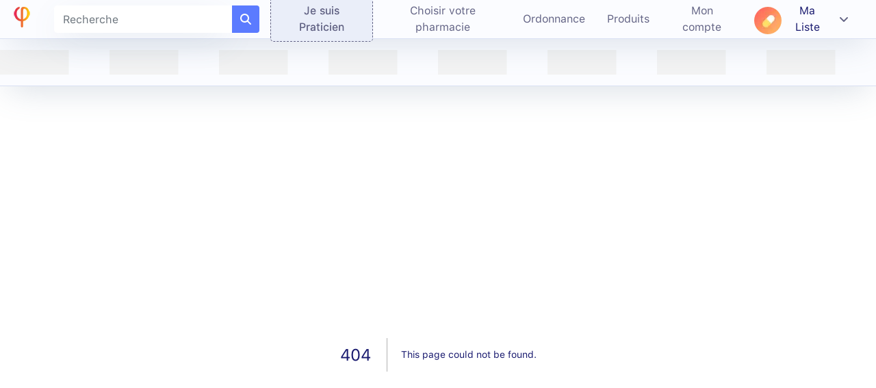

--- FILE ---
content_type: text/html; charset=utf-8
request_url: https://phacil.delivery/category/Maux%20de%20bouche
body_size: 48751
content:
<!DOCTYPE html><html><head><meta charSet="utf-8"/><link rel="apple-touch-icon" sizes="180x180" href="/favicon/apple-touch-icon.png" class="jsx-392c31d59619c69d"/><link rel="icon" type="image/png" sizes="32x32" href="/favicon/favicon-32x32.png" class="jsx-392c31d59619c69d"/><link rel="icon" type="image/png" sizes="16x16" href="/favicon/favicon-16x16.png" class="jsx-392c31d59619c69d"/><link rel="mask-icon" color="#5bbad5" class="jsx-392c31d59619c69d"/><meta name="viewport" content="width=device-width, maximum-scale=1, minimum-scale=1, initial-scale=1, user-scalable=no, shrink-to-fit=no" class="jsx-392c31d59619c69d"/><title>Crèmes, Bains de bouches et Patchs contre les Maux de Bouche | Phacil</title><meta name="description" content="Phacil Delivery vous livre à domicile : Crèmes, Bains de bouches et Patchs contre les Maux de Bouche. Comparez les prix des pharmacies et faites vous livrer dans toute la France."/><link rel="next" href="https://phacil.delivery/category/Maux de bouche?page=2"/><link rel="canonical" href="https://phacil.delivery/category/Maux de bouche"/><script type="application/ld+json">{"breadcrumb":{"@context":"https://schema.org","@type":"BreadcrumbList","itemListElement":[{"@type":"ListItem","position":1,"name":"Categories","item":"https://phacil.delivery/categories"},{"@type":"ListItem","position":2,"name":"Maux de bouche","item":"https://phacil.delivery/category/Maux%20de%20bouche"}]}}</script><meta name="next-head-count" content="12"/><meta charSet="utf-8"/><meta name="msapplication-TileColor" content="#da532c"/><meta name="theme-color" content="#ffffff"/><link rel="manifest" href="https://phacil.delivery/favicon/site.webmanifest"/><script async="" src="https://www.googletagmanager.com/gtag/js?id=AW-801911351"></script><script>
                        window.dataLayer = window.dataLayer || [];
                        function gtag(){dataLayer.push(arguments);}
                        gtag('js', new Date());

                        gtag('config', 'AW-801911351');
                      </script><link rel="preload" href="/_next/static/css/36b10837ab8f85e1.css" as="style"/><link rel="stylesheet" href="/_next/static/css/36b10837ab8f85e1.css" data-n-g=""/><noscript data-n-css=""></noscript><script defer="" nomodule="" src="/_next/static/chunks/polyfills-c67a75d1b6f99dc8.js"></script><script src="/_next/static/chunks/webpack-69365e6a08119901.js" defer=""></script><script src="/_next/static/chunks/framework-79bce4a3a540b080.js" defer=""></script><script src="/_next/static/chunks/main-c66b91c7f6d41b53.js" defer=""></script><script src="/_next/static/chunks/pages/_app-13bedc279eb51450.js" defer=""></script><script src="/_next/static/chunks/75fc9c18-5a55cb0f13134a2c.js" defer=""></script><script src="/_next/static/chunks/9883-ecb879ef2cafa537.js" defer=""></script><script src="/_next/static/chunks/8557-d9ba45a16df03f8a.js" defer=""></script><script src="/_next/static/chunks/9425-55a1846b4edf4c64.js" defer=""></script><script src="/_next/static/chunks/7031-a225bb64547c960b.js" defer=""></script><script src="/_next/static/chunks/2663-c6b4d665ba65cb66.js" defer=""></script><script src="/_next/static/chunks/3890-52dd07227dc97a12.js" defer=""></script><script src="/_next/static/chunks/1456-4051009cbb8a1719.js" defer=""></script><script src="/_next/static/chunks/377-86207ad03b924bc6.js" defer=""></script><script src="/_next/static/chunks/pages/category/%5BcategoryName%5D-847c2b8698430d57.js" defer=""></script><script src="/_next/static/IThcoIKvrxmi3twTylleS/_buildManifest.js" defer=""></script><script src="/_next/static/IThcoIKvrxmi3twTylleS/_ssgManifest.js" defer=""></script><style data-styled="" data-styled-version="5.3.11">.gcwmqO .popInLogo{margin-bottom:20px;}/*!sc*/
.gcwmqO .jumbotron{margin-bottom:0;padding:3rem 2rem 2rem 2rem;}/*!sc*/
.gcwmqO #jumbotronColor{background-color:white;}/*!sc*/
.gcwmqO #jumbotronColor h3{margin-bottom:10px;background-color:white;}/*!sc*/
.gcwmqO .close{width:50px;height:50px;}/*!sc*/
.gcwmqO .dropdownModulSearchProduct h1{color:var(--text-dark-blue);}/*!sc*/
.gcwmqO .moduleSearchText{color:var(--text-dark-blue);}/*!sc*/
.gcwmqO .modal-content{border:0;}/*!sc*/
.gcwmqO .searchForm .searchInput{margin:0;border-radius:0;border-right:none;height:3.5rem;overflow:hidden;width:90%;text-overflow:ellipsis;}/*!sc*/
.gcwmqO .spinner{width:100%;text-align:center;margin-top:1.5rem;}/*!sc*/
data-styled.g5[id="sc-6e5477f7-0"]{content:"gcwmqO,"}/*!sc*/
.KlgOC .modal-content{background:transparent;border:none;}/*!sc*/
data-styled.g17[id="sc-62a6d9b0-0"]{content:"KlgOC,"}/*!sc*/
@media (max-width:770px){.gDAmkm{margin:1rem 0;}}/*!sc*/
data-styled.g31[id="sc-d38ca15d-0"]{content:"gDAmkm,"}/*!sc*/
.bJDhlA{display:-webkit-box;display:-webkit-flex;display:-ms-flexbox;display:flex;-webkit-box-pack:center;-webkit-justify-content:center;-ms-flex-pack:center;justify-content:center;-webkit-align-items:center;-webkit-box-align:center;-ms-flex-align:center;align-items:center;border-bottom:solid 1px var(--grey-white);background-color:#FBFCFF !important;box-shadow:0 0 0 50px #fbfcff inset,0 14px 49px -13px rgba(102,126,151,0.3) !important;width:100%;position:-webkit-sticky;position:sticky;top:57px;z-index:999;padding:0;}/*!sc*/
.bJDhlA .stickySearchCare{background-color:#fbfcff !important;position:fixed;-webkit-backface-visibility:hidden;top:57px;z-index:999;width:100%;box-shadow:inset 0 0 0 50px #fbfcff,0 14px 49px -13px rgba(102,126,151,0.3) !important;}/*!sc*/
.bJDhlA .dropdown-toggle::after{color:var(--text-dark-blue);margin-left:0.3rem;}/*!sc*/
.bJDhlA h6{margin-bottom:0;font-size:0.95rem;font-weight:400;text-overflow:ellipsis;display:-webkit-box;-webkit-box-orient:vertical;-webkit-line-clamp:2;overflow:hidden;}/*!sc*/
@media screen and (max-width:823px){.bJDhlA{display:none;}}/*!sc*/
data-styled.g32[id="sc-210db376-0"]{content:"bJDhlA,"}/*!sc*/
.jAjTjg{height:100vh !important;}/*!sc*/
.jAjTjg .modal{border-radius:3rem;background:whitesmoke;text-align:center;}/*!sc*/
.jAjTjg .modal button{display:block;margin:1rem 0;}/*!sc*/
@media (max-width:414px){.jAjTjg .modal .contentContainer{padding:0 !important;}}/*!sc*/
.jAjTjg:not(.EditAddressModal) .modal-content{margin:0;padding:0;background:transparent;border:none;}/*!sc*/
.jAjTjg .form-control.is-valid,.jAjTjg .was-validated .form-control:valid{border-color:#28a745;}/*!sc*/
data-styled.g38[id="sc-6331b801-0"]{content:"jAjTjg,"}/*!sc*/
.iOgNXZ{height:100vh !important;}/*!sc*/
.iOgNXZ .modal{border-radius:3rem;background:whitesmoke;text-align:center;}/*!sc*/
.iOgNXZ .modal button{display:block;margin:1rem 0;}/*!sc*/
@media (max-width:414px){.iOgNXZ .modal .contentContainer{padding:0 !important;}}/*!sc*/
.iOgNXZ:not(.EditAddressModal) .modal-content{margin:0;padding:0;background:transparent;border:none;}/*!sc*/
.iOgNXZ .form-control.is-valid,.iOgNXZ .was-validated .form-control:valid{border-color:#28a745;}/*!sc*/
data-styled.g47[id="sc-a511a334-0"]{content:"iOgNXZ,"}/*!sc*/
.bUEwmp{width:100%;height:5%;}/*!sc*/
.bUEwmp hr{margin:10px auto;width:100%;height:1px;background-color:var(--grey);border:none;}/*!sc*/
data-styled.g50[id="sc-1a3b4f25-0"]{content:"bUEwmp,"}/*!sc*/
.cgudSU{text-align:left;}/*!sc*/
data-styled.g51[id="sc-d34e4668-0"]{content:"cgudSU,"}/*!sc*/
.fSFGDC{font-size:0.9rem;color:var(--text-dark-blue);cursor:pointer;}/*!sc*/
.fSFGDC a{color:var(--text-dark-blue);}/*!sc*/
.fSFGDC:hover{font-size:0.9rem;color:var(--text-dark-blue);-webkit-text-decoration:none;text-decoration:none;}/*!sc*/
@media screen and (min-width:200px) and (max-width:823px){.fSFGDC{margin-bottom:0.5rem;}}/*!sc*/
data-styled.g52[id="sc-d34e4668-1"]{content:"fSFGDC,"}/*!sc*/
.enrnQm{text-align:left;}/*!sc*/
data-styled.g53[id="sc-f2a892ce-0"]{content:"enrnQm,"}/*!sc*/
.crMGvM{font-size:0.9rem;color:var(--text-dark-blue);cursor:pointer;}/*!sc*/
.crMGvM a{color:var(--text-dark-blue);}/*!sc*/
.crMGvM:hover{font-size:0.9rem;color:var(--text-dark-blue);-webkit-text-decoration:none;text-decoration:none;}/*!sc*/
@media screen and (min-width:200px) and (max-width:823px){.crMGvM{margin-bottom:0.5rem;}}/*!sc*/
data-styled.g54[id="sc-f2a892ce-1"]{content:"crMGvM,"}/*!sc*/
.cohdGn{text-align:left;}/*!sc*/
data-styled.g55[id="sc-84e46b5e-0"]{content:"cohdGn,"}/*!sc*/
.BHJPp{font-size:0.9rem;color:var(--text-dark-blue);cursor:pointer;}/*!sc*/
.BHJPp a{color:var(--text-dark-blue);}/*!sc*/
.BHJPp:hover{font-size:0.9rem;color:var(--text-dark-blue);-webkit-text-decoration:none;text-decoration:none;}/*!sc*/
@media screen and (min-width:200px) and (max-width:823px){.BHJPp{margin-bottom:0.5rem;}}/*!sc*/
data-styled.g56[id="sc-84e46b5e-1"]{content:"BHJPp,"}/*!sc*/
.dcaHpl{background-color:white !important;color:var(--text-dark-blue);padding-top:3rem;}/*!sc*/
.dcaHpl .colorTextWhite{color:var(--text-dark-blue);padding-top:5%;}/*!sc*/
.dcaHpl .containerFooter{background-color:white !important;}/*!sc*/
.dcaHpl .titleFooter{text-align:left;color:var(--text-dark-blue);margin-bottom:1.5rem;text-transform:uppercase;font-size:1.2rem;font-weight:bold;}/*!sc*/
.dcaHpl .logoStyle{text-align:center;}/*!sc*/
.dcaHpl span{margin-right:15px !important;}/*!sc*/
.dcaHpl .copyright{display:-webkit-box;display:-webkit-flex;display:-ms-flexbox;display:flex;padding-bottom:20px;width:100%;}/*!sc*/
.dcaHpl .copyrightFooter{text-align:center;font-size:0.8rem;color:var(--text-dark-blue);display:-webkit-box;display:-webkit-flex;display:-ms-flexbox;display:flex;-webkit-align-items:center;-webkit-box-align:center;-ms-flex-align:center;align-items:center;-webkit-box-pack:end;-webkit-justify-content:flex-end;-ms-flex-pack:end;justify-content:flex-end;}/*!sc*/
.dcaHpl .colorFooter{background-color:white !important;}/*!sc*/
@media screen and (min-width:200px) and (max-width:823px){.dcaHpl .col{-webkit-flex-basis:1px !important;-ms-flex-preferred-size:1px !important;flex-basis:1px !important;}.dcaHpl .footerFollowUs{margin-top:1rem;}}/*!sc*/
data-styled.g57[id="sc-bccb9682-0"]{content:"dcaHpl,"}/*!sc*/
.cHnmpX .popInLogo{margin-bottom:20px;}/*!sc*/
.cHnmpX #jumbotronColor{background-color:white;}/*!sc*/
.cHnmpX #jumbotronColor h3{margin-bottom:10px;background-color:white;}/*!sc*/
.cHnmpX .close{width:50px;height:50px;}/*!sc*/
.cHnmpX .dropdownModulSearchProduct h1{color:var(--text-dark-blue);}/*!sc*/
.cHnmpX .moduleSearchText{color:var(--text-dark-blue);}/*!sc*/
.cHnmpX .modal-content{border:0;}/*!sc*/
.cHnmpX .searchForm .searchInput{margin:0;border-radius:0;border-right:none;height:3.5rem;}/*!sc*/
data-styled.g61[id="sc-95a482f3-0"]{content:"cHnmpX,"}/*!sc*/
.gznHVl{position:relative;z-index:1001;}/*!sc*/
.gznHVl .none{display:none;}/*!sc*/
@-webkit-keyframes heartbeat{.gznHVl from{-webkit-transform:scale(1);-webkit-transform:scale(1);-ms-transform:scale(1);transform:scale(1);-webkit-transform-origin:center center;-webkit-transform-origin:center center;-ms-transform-origin:center center;transform-origin:center center;-webkit-animation-timing-function:ease-out;-webkit-animation-timing-function:ease-out;animation-timing-function:ease-out;}.gznHVl 10%{-webkit-transform:scale(0.91);-webkit-transform:scale(0.91);-ms-transform:scale(0.91);transform:scale(0.91);-webkit-animation-timing-function:ease-in;-webkit-animation-timing-function:ease-in;animation-timing-function:ease-in;}.gznHVl 17%{-webkit-transform:scale(0.98);-webkit-transform:scale(0.98);-ms-transform:scale(0.98);transform:scale(0.98);-webkit-animation-timing-function:ease-out;-webkit-animation-timing-function:ease-out;animation-timing-function:ease-out;}.gznHVl 33%{-webkit-transform:scale(0.87);-webkit-transform:scale(0.87);-ms-transform:scale(0.87);transform:scale(0.87);-webkit-animation-timing-function:ease-in;-webkit-animation-timing-function:ease-in;animation-timing-function:ease-in;}.gznHVl 45%{-webkit-transform:scale(1);-webkit-transform:scale(1);-ms-transform:scale(1);transform:scale(1);-webkit-animation-timing-function:ease-out;-webkit-animation-timing-function:ease-out;animation-timing-function:ease-out;}}/*!sc*/
@-webkit-keyframes heartbeat{from{-webkit-transform:scale(1);-webkit-transform:scale(1);-ms-transform:scale(1);transform:scale(1);-webkit-transform-origin:center center;-webkit-transform-origin:center center;-ms-transform-origin:center center;transform-origin:center center;-webkit-animation-timing-function:ease-out;-webkit-animation-timing-function:ease-out;animation-timing-function:ease-out;}10%{-webkit-transform:scale(0.91);-webkit-transform:scale(0.91);-ms-transform:scale(0.91);transform:scale(0.91);-webkit-animation-timing-function:ease-in;-webkit-animation-timing-function:ease-in;animation-timing-function:ease-in;}17%{-webkit-transform:scale(0.98);-webkit-transform:scale(0.98);-ms-transform:scale(0.98);transform:scale(0.98);-webkit-animation-timing-function:ease-out;-webkit-animation-timing-function:ease-out;animation-timing-function:ease-out;}33%{-webkit-transform:scale(0.87);-webkit-transform:scale(0.87);-ms-transform:scale(0.87);transform:scale(0.87);-webkit-animation-timing-function:ease-in;-webkit-animation-timing-function:ease-in;animation-timing-function:ease-in;}45%{-webkit-transform:scale(1);-webkit-transform:scale(1);-ms-transform:scale(1);transform:scale(1);-webkit-animation-timing-function:ease-out;-webkit-animation-timing-function:ease-out;animation-timing-function:ease-out;}}/*!sc*/
@keyframes heartbeat{from{-webkit-transform:scale(1);-webkit-transform:scale(1);-ms-transform:scale(1);transform:scale(1);-webkit-transform-origin:center center;-webkit-transform-origin:center center;-ms-transform-origin:center center;transform-origin:center center;-webkit-animation-timing-function:ease-out;-webkit-animation-timing-function:ease-out;animation-timing-function:ease-out;}10%{-webkit-transform:scale(0.91);-webkit-transform:scale(0.91);-ms-transform:scale(0.91);transform:scale(0.91);-webkit-animation-timing-function:ease-in;-webkit-animation-timing-function:ease-in;animation-timing-function:ease-in;}17%{-webkit-transform:scale(0.98);-webkit-transform:scale(0.98);-ms-transform:scale(0.98);transform:scale(0.98);-webkit-animation-timing-function:ease-out;-webkit-animation-timing-function:ease-out;animation-timing-function:ease-out;}33%{-webkit-transform:scale(0.87);-webkit-transform:scale(0.87);-ms-transform:scale(0.87);transform:scale(0.87);-webkit-animation-timing-function:ease-in;-webkit-animation-timing-function:ease-in;animation-timing-function:ease-in;}45%{-webkit-transform:scale(1);-webkit-transform:scale(1);-ms-transform:scale(1);transform:scale(1);-webkit-animation-timing-function:ease-out;-webkit-animation-timing-function:ease-out;animation-timing-function:ease-out;}}/*!sc*/
.gznHVl .rectInfoLoc{position:fixed;-webkit-backface-visibility:hidden;left:6%;bottom:3.5rem;width:15rem;height:auto;background-color:var(--blue-shade-3);border-radius:18px 18px 18px 3px;box-shadow:0 14px 49px -13px rgba(102,126,151,0.3);-webkit-animation:heartbeat 1.5s ease-in-out 2 both;-webkit-animation:heartbeat 1.5s ease-in-out 2 both;animation:heartbeat 1.5s ease-in-out 2 both;-webkit-animation-delay:3s;animation-delay:3s;cursor:pointer;}/*!sc*/
.gznHVl .textContainer{padding:16px 5px 3px 5px;text-align:center;color:white;font-weight:400;}/*!sc*/
.gznHVl .buttonCloseLocInfo{position:relative;right:0.6rem;top:0.2rem;color:var(--text-dark-grey);}/*!sc*/
.gznHVl .buttonCloseLocInfo span{color:white;}/*!sc*/
data-styled.g64[id="sc-ec30c597-0"]{content:"gznHVl,"}/*!sc*/
@font-face{font-family:"Sf Pro Text";src:url("/fonts/Design_dec_2019/Police_SF_Pro_Text/SF-Pro-Text-Regular.otf") format("opentype");}/*!sc*/
@font-face{font-family:"Sf Pro Text Light";src:url("/fonts/Design_dec_2019/Police_SF_Pro_Text/SF-Pro-Text-Light.otf") format("opentype");}/*!sc*/
@font-face{font-family:"Sf Pro Text Light";src:url("/fonts/Design_dec_2019/Police_SF_Pro_Text/SF-Pro-Text-Light.otf") format("opentype");}/*!sc*/
svg:not(:root).svg-inline--fa{overflow:visible;}/*!sc*/
.svg-inline--fa{display:inline-block;font-size:inherit;height:1em;overflow:visible;vertical-align:-0.125em;}/*!sc*/
.svg-inline--fa.fa-lg{vertical-align:-0.225em;}/*!sc*/
.svg-inline--fa.fa-w-1{width:0.0625em;}/*!sc*/
.svg-inline--fa.fa-w-2{width:0.125em;}/*!sc*/
.svg-inline--fa.fa-w-3{width:0.1875em;}/*!sc*/
.svg-inline--fa.fa-w-4{width:0.25em;}/*!sc*/
.svg-inline--fa.fa-w-5{width:0.3125em;}/*!sc*/
.svg-inline--fa.fa-w-6{width:0.375em;}/*!sc*/
.svg-inline--fa.fa-w-7{width:0.4375em;}/*!sc*/
.svg-inline--fa.fa-w-8{width:0.5em;}/*!sc*/
.svg-inline--fa.fa-w-9{width:0.5625em;}/*!sc*/
.svg-inline--fa.fa-w-10{width:0.625em;}/*!sc*/
.svg-inline--fa.fa-w-11{width:0.6875em;}/*!sc*/
.svg-inline--fa.fa-w-12{width:0.75em;}/*!sc*/
.svg-inline--fa.fa-w-13{width:0.8125em;}/*!sc*/
.svg-inline--fa.fa-w-14{width:0.875em;}/*!sc*/
.svg-inline--fa.fa-w-15{width:0.9375em;}/*!sc*/
.svg-inline--fa.fa-w-16{width:1em;}/*!sc*/
.svg-inline--fa.fa-w-17{width:1.0625em;}/*!sc*/
.svg-inline--fa.fa-w-18{width:1.125em;}/*!sc*/
.svg-inline--fa.fa-w-19{width:1.1875em;}/*!sc*/
.svg-inline--fa.fa-w-20{width:1.25em;}/*!sc*/
.svg-inline--fa.fa-pull-left{margin-right:0.3em;width:auto;}/*!sc*/
.svg-inline--fa.fa-pull-right{margin-left:0.3em;width:auto;}/*!sc*/
.svg-inline--fa.fa-border{height:1.5em;}/*!sc*/
.svg-inline--fa.fa-li{width:2em;}/*!sc*/
.svg-inline--fa.fa-fw{width:1.25em;}/*!sc*/
.fa-layers svg.svg-inline--fa{bottom:0;left:0;margin:auto;position:absolute;right:0;top:0;}/*!sc*/
.fa-layers{display:inline-block;height:1em;position:relative;text-align:center;vertical-align:-0.125em;width:1em;}/*!sc*/
.fa-layers svg.svg-inline--fa{-webkit-transform-origin:center center;-webkit-transform-origin:center center;-ms-transform-origin:center center;transform-origin:center center;}/*!sc*/
.fa-layers-counter,.fa-layers-text{display:inline-block;position:absolute;text-align:center;}/*!sc*/
.fa-layers-text{left:50%;top:50%;-webkit-transform:translate(-50%,-50%);-webkit-transform:translate(-50%,-50%);-ms-transform:translate(-50%,-50%);transform:translate(-50%,-50%);-webkit-transform-origin:center center;-webkit-transform-origin:center center;-ms-transform-origin:center center;transform-origin:center center;}/*!sc*/
.fa-layers-counter{background-color:#ff253a;border-radius:1em;-webkit-box-sizing:border-box;box-sizing:border-box;color:#fff;height:1.5em;line-height:1;max-width:5em;min-width:1.5em;overflow:hidden;padding:0.25em;right:0;text-overflow:ellipsis;top:0;-webkit-transform:scale(0.25);-webkit-transform:scale(0.25);-ms-transform:scale(0.25);transform:scale(0.25);-webkit-transform-origin:top right;-webkit-transform-origin:top right;-ms-transform-origin:top right;transform-origin:top right;}/*!sc*/
.fa-layers-bottom-right{bottom:0;right:0;top:auto;-webkit-transform:scale(0.25);-webkit-transform:scale(0.25);-ms-transform:scale(0.25);transform:scale(0.25);-webkit-transform-origin:bottom right;-webkit-transform-origin:bottom right;-ms-transform-origin:bottom right;transform-origin:bottom right;}/*!sc*/
.fa-layers-bottom-left{bottom:0;left:0;right:auto;top:auto;-webkit-transform:scale(0.25);-webkit-transform:scale(0.25);-ms-transform:scale(0.25);transform:scale(0.25);-webkit-transform-origin:bottom left;-webkit-transform-origin:bottom left;-ms-transform-origin:bottom left;transform-origin:bottom left;}/*!sc*/
.fa-layers-top-right{right:0;top:0;-webkit-transform:scale(0.25);-webkit-transform:scale(0.25);-ms-transform:scale(0.25);transform:scale(0.25);-webkit-transform-origin:top right;-webkit-transform-origin:top right;-ms-transform-origin:top right;transform-origin:top right;}/*!sc*/
.fa-layers-top-left{left:0;right:auto;top:0;-webkit-transform:scale(0.25);-webkit-transform:scale(0.25);-ms-transform:scale(0.25);transform:scale(0.25);-webkit-transform-origin:top left;-webkit-transform-origin:top left;-ms-transform-origin:top left;transform-origin:top left;}/*!sc*/
.fa-lg{font-size:1.3333333333em;line-height:0.75em;vertical-align:-0.0667em;}/*!sc*/
.fa-xs{font-size:0.75em;}/*!sc*/
.fa-sm{font-size:0.875em;}/*!sc*/
.fa-1x{font-size:1em;}/*!sc*/
.fa-2x{font-size:2em;}/*!sc*/
.fa-3x{font-size:3em;}/*!sc*/
.fa-4x{font-size:4em;}/*!sc*/
.fa-5x{font-size:5em;}/*!sc*/
.fa-6x{font-size:6em;}/*!sc*/
.fa-7x{font-size:7em;}/*!sc*/
.fa-8x{font-size:8em;}/*!sc*/
.fa-9x{font-size:9em;}/*!sc*/
.fa-10x{font-size:10em;}/*!sc*/
.fa-fw{text-align:center;width:1.25em;}/*!sc*/
.fa-ul{list-style-type:none;margin-left:2.5em;padding-left:0;}/*!sc*/
.fa-ul > li{position:relative;}/*!sc*/
.fa-li{left:-2em;position:absolute;text-align:center;width:2em;line-height:inherit;}/*!sc*/
.fa-border{border:solid 0.08em #eee;border-radius:0.1em;padding:0.2em 0.25em 0.15em;}/*!sc*/
.fa-pull-left{float:left;}/*!sc*/
.fa-pull-right{float:right;}/*!sc*/
.fa.fa-pull-left,.fas.fa-pull-left,.far.fa-pull-left,.fal.fa-pull-left,.fab.fa-pull-left{margin-right:0.3em;}/*!sc*/
.fa.fa-pull-right,.fas.fa-pull-right,.far.fa-pull-right,.fal.fa-pull-right,.fab.fa-pull-right{margin-left:0.3em;}/*!sc*/
.fa-spin{-webkit-animation:fa-spin 2s infinite linear;-webkit-animation:fa-spin 2s infinite linear;animation:fa-spin 2s infinite linear;}/*!sc*/
.fa-pulse{-webkit-animation:fa-spin 1s infinite steps(8);-webkit-animation:fa-spin 1s infinite steps(8);animation:fa-spin 1s infinite steps(8);}/*!sc*/
@-webkit-keyframes fa-spin{0%{-webkit-transform:rotate(0deg);-webkit-transform:rotate(0deg);-ms-transform:rotate(0deg);transform:rotate(0deg);}100%{-webkit-transform:rotate(360deg);-webkit-transform:rotate(360deg);-ms-transform:rotate(360deg);transform:rotate(360deg);}}/*!sc*/
@-webkit-keyframes fa-spin{0%{-webkit-transform:rotate(0deg);-webkit-transform:rotate(0deg);-ms-transform:rotate(0deg);transform:rotate(0deg);}100%{-webkit-transform:rotate(360deg);-webkit-transform:rotate(360deg);-ms-transform:rotate(360deg);transform:rotate(360deg);}}/*!sc*/
@keyframes fa-spin{0%{-webkit-transform:rotate(0deg);-webkit-transform:rotate(0deg);-ms-transform:rotate(0deg);transform:rotate(0deg);}100%{-webkit-transform:rotate(360deg);-webkit-transform:rotate(360deg);-ms-transform:rotate(360deg);transform:rotate(360deg);}}/*!sc*/
.fa-rotate-90{-ms-filter:"progid:DXImageTransform.Microsoft.BasicImage(rotation=1)";-webkit-transform:rotate(90deg);-webkit-transform:rotate(90deg);-ms-transform:rotate(90deg);transform:rotate(90deg);}/*!sc*/
.fa-rotate-180{-ms-filter:"progid:DXImageTransform.Microsoft.BasicImage(rotation=2)";-webkit-transform:rotate(180deg);-webkit-transform:rotate(180deg);-ms-transform:rotate(180deg);transform:rotate(180deg);}/*!sc*/
.fa-rotate-270{-ms-filter:"progid:DXImageTransform.Microsoft.BasicImage(rotation=3)";-webkit-transform:rotate(270deg);-webkit-transform:rotate(270deg);-ms-transform:rotate(270deg);transform:rotate(270deg);}/*!sc*/
.fa-flip-horizontal{-ms-filter:"progid:DXImageTransform.Microsoft.BasicImage(rotation=0, mirror=1)";-webkit-transform:scale(-1,1);-webkit-transform:scale(-1,1);-ms-transform:scale(-1,1);transform:scale(-1,1);}/*!sc*/
.fa-flip-vertical{-ms-filter:"progid:DXImageTransform.Microsoft.BasicImage(rotation=2, mirror=1)";-webkit-transform:scale(1,-1);-webkit-transform:scale(1,-1);-ms-transform:scale(1,-1);transform:scale(1,-1);}/*!sc*/
.fa-flip-both,.fa-flip-horizontal.fa-flip-vertical{-ms-filter:"progid:DXImageTransform.Microsoft.BasicImage(rotation=2, mirror=1)";-webkit-transform:scale(-1,-1);-webkit-transform:scale(-1,-1);-ms-transform:scale(-1,-1);transform:scale(-1,-1);}/*!sc*/
:root .fa-rotate-90,:root .fa-rotate-180,:root .fa-rotate-270,:root .fa-flip-horizontal,:root .fa-flip-vertical,:root .fa-flip-both{-webkit-filter:none;-webkit-filter:none;filter:none;}/*!sc*/
.fa-stack{display:inline-block;height:2em;position:relative;width:2.5em;}/*!sc*/
.fa-stack-1x,.fa-stack-2x{bottom:0;left:0;margin:auto;position:absolute;right:0;top:0;}/*!sc*/
.svg-inline--fa.fa-stack-1x{height:1em;width:1.25em;}/*!sc*/
.svg-inline--fa.fa-stack-2x{height:2em;width:2.5em;}/*!sc*/
.fa-inverse{color:#fff;}/*!sc*/
.sr-only{border:0;-webkit-clip:rect(0,0,0,0);clip:rect(0,0,0,0);height:1px;margin:-1px;overflow:hidden;padding:0;position:absolute;width:1px;}/*!sc*/
.sr-only-focusable:active,.sr-only-focusable:focus{-webkit-clip:auto;clip:auto;height:auto;margin:0;overflow:visible;position:static;width:auto;}/*!sc*/
.svg-inline--fa .fa-primary{fill:var(--fa-primary-color,currentColor);opacity:1;opacity:var(--fa-primary-opacity,1);}/*!sc*/
.svg-inline--fa .fa-secondary{fill:var(--fa-secondary-color,currentColor);opacity:0.4;opacity:var(--fa-secondary-opacity,0.4);}/*!sc*/
.svg-inline--fa.fa-swap-opacity .fa-primary{opacity:0.4;opacity:var(--fa-secondary-opacity,0.4);}/*!sc*/
.svg-inline--fa.fa-swap-opacity .fa-secondary{opacity:1;opacity:var(--fa-primary-opacity,1);}/*!sc*/
.svg-inline--fa mask .fa-primary,.svg-inline--fa mask .fa-secondary{fill:black;}/*!sc*/
.fad.fa-inverse{color:#fff;}/*!sc*/
.crisp-1bu0ive > .crisp-1uswakw.crisp-ogcg7k{display:none !important;}/*!sc*/
html,body,#root{margin:0 !important;padding:0 !important;background:white;}/*!sc*/
body{font-family:"Sf Pro Text",-apple-system,BlinkMacSystemFont, "Segoe UI","Roboto","Oxygen","Ubuntu","Cantarell","Fira Sans", "Droid Sans","Helvetica Neue",sans-serif;-webkit-font-smoothing:antialiased;-moz-osx-font-smoothing:grayscale;}/*!sc*/
code{font-family:source-code-pro,Menlo,Monaco,Consolas,"Courier New", monospace;}/*!sc*/
:root{--blue:#4155d6;--blue-shade-2:#5b7bff;--blue-shade-3:#8BA3FF;--blue-shade-4:#C2CEFF;--on-hover-blue:var(--blue);--dark-blue:#191a6f;--off-white:rgba(250,250,255,0.8);--ghost-white:#F9F9FD;--grey-white:#d9e0f3;--grey:#b7b8c5;--orange-phacil:#ff625b;--yellow-phacil:#ffb064;--text-dark-blue:#0e0e3a;--text-dark-grey:#636485;--light-blue:#3d8eff;--text-error:#eb6464;--gradient-to-right:linear-gradient(to right,#ff625b,#ffb064);--gradient-to-bottom:linear-gradient(to bottom,#ff625b,#ffb064);--gradient-to-bottom-right:linear-gradient( to bottom right, #ff625b, #ffb064 );--gradient-to-bottom-right-hover:linear-gradient( to bottom right, #f6281d, #fff170 );--gradient-to-bottom-right-rgba:linear-gradient( to bottom right, rgba(255,98,91,0.3), rgba(255,176,100,0.3) );--text-italic:#6f81f8;--text-link:#3d8eff;--voir-plus:#5de5ff;--secure-green:#56cd40;--pale-blue:#8AB7F9;}/*!sc*/
*{color:var(--dark-blue);box-sizing:border-box;font-family:"Sf Pro Text",arial,sans-serif;}/*!sc*/
h1{font-size:2.375rem;font-weight:bold;}/*!sc*/
h3{font-size:1.5rem;font-weight:bold;}/*!sc*/
h5{font-size:1.25rem;}/*!sc*/
h6{font-size:1.125rem;font-weight:bold;}/*!sc*/
p{color:var(--text-dark-grey);font-size:1.125rem;}/*!sc*/
.bold{font-weight:bold;}/*!sc*/
.pSpecial{color:var(--text-dark-grey);font-size:1rem;}/*!sc*/
.italic{color:var(--text-italic);font-size:1rem;font-style:italic;}/*!sc*/
.textFraisDePort{color:var(--dark-blue);font-size:0.75rem;display:inline;}/*!sc*/
.textAnnotation{color:white;font-size:0.875rem;}/*!sc*/
.textLink{color:var(--text-link);font-size:1rem;-webkit-text-decoration:underline;text-decoration:underline;}/*!sc*/
.underlinedLink{font-size:0.8rem;color:#5de5ff;font-weight:bold;-webkit-text-decoration:underline;text-decoration:underline;}/*!sc*/
.textError{color:var(--text-error);font-size:0.875rem;}/*!sc*/
.textPrice{color:var(--text-error);font-size:1.25rem;font-weight:bold;}/*!sc*/
.textPriceMin{font-size:0.8rem !important;color:var(--text-dark-grey) !important;font-style:italic;display:inline-block;}/*!sc*/
.fontButtonWhite{color:var(--off-white);font-weight:bold;}/*!sc*/
.pointer{cursor:pointer;}/*!sc*/
.none{display:none;}/*!sc*/
.alignCenter{text-align:center;}/*!sc*/
button{cursor:pointer;}/*!sc*/
button:focus{outline:none !important;}/*!sc*/
.PhacilLink{color:inherit !important;font-size:inherit !important;font-weight:inherit !important;-webkit-text-decoration:none !important;text-decoration:none !important;}/*!sc*/
.blueLayerEffect{background-color:rgb(49 42 85 / 0.6);-webkit-backdrop-filter:blur(2px);backdrop-filter:blur(2px);-webkit-backdrop-filter:blur(2px);border:1px solid rgba(49,42,85,0.2);position:absolute;border-radius:0.35rem;width:100%;height:100%;top:0;left:0;z-index:0 !important;}/*!sc*/
@media (min-width:800px){.blueLayerEffect{z-index:-1 !important;}}/*!sc*/
.greyLayerEffect{background-color:rgb(23 23 23 / 0.7);border-color:rgb(44 44 44 / 0.33);-webkit-backdrop-filter:blur(3px);backdrop-filter:blur(3px);-webkit-backdrop-filter:blur(3px);position:absolute;border-radius:0.35rem;width:100%;height:100%;top:0;left:0;z-index:0 !important;}/*!sc*/
@media (min-width:800px){.greyLayerEffect{z-index:-1 !important;}}/*!sc*/
.ScrollUpButton__Container{background-image:var(--gradient-to-bottom-right);border-radius:50%;height:50px;position:fixed;bottom:20px;width:50px;-webkit-transition:all 0.5s ease-in-out;-webkit-transition:all 0.5s ease-in-out;transition:all 0.5s ease-in-out;-webkit-transition-property:opacity,right;-webkit-transition-property:opacity,right;transition-property:opacity,right;cursor:pointer;opacity:0;left:-75px;-webkit-box-pack:center;-webkit-justify-content:center;-ms-flex-pack:center;justify-content:center;-webkit-align-items:center;-webkit-box-align:center;-ms-flex-align:center;align-items:center;display:-webkit-box;display:-webkit-flex;display:-ms-flexbox;display:flex;-webkit-flex-direction:center;-ms-flex-direction:center;flex-direction:center;z-index:1049;}/*!sc*/
.HoverEffect{vertical-align:middle;-webkit-transform:perspective(1px) translateZ(0);-webkit-transform:perspective(1px) translateZ(0);-ms-transform:perspective(1px) translateZ(0);transform:perspective(1px) translateZ(0);position:relative;-webkit-transition-property:color;-webkit-transition-property:color;transition-property:color;-webkit-transition-duration:0.3s;-webkit-transition-duration:0.3s;transition-duration:0.3s;}/*!sc*/
.HoverEffect:before{content:"";position:absolute;z-index:-1;top:0;left:0;right:0;bottom:0;-webkit-transform:scaleX(0);-webkit-transform:scaleX(0);-ms-transform:scaleX(0);transform:scaleX(0);-webkit-transform-origin:0 50%;-webkit-transform-origin:0 50%;-ms-transform-origin:0 50%;transform-origin:0 50%;-webkit-transition-property:transform;-webkit-transition-property:-webkit-transform;-webkit-transition-property:transform;transition-property:transform;-webkit-transition-duration:0.2s;-webkit-transition-duration:0.2s;transition-duration:0.2s;-webkit-transition-timing-function:ease-out;-webkit-transition-timing-function:ease-out;transition-timing-function:ease-out;}/*!sc*/
.HoverEffect:hover:before,.HoverEffect:focus:before,.HoverEffect:active:before{-webkit-transform:scaleX(1);-webkit-transform:scaleX(1);-ms-transform:scaleX(1);transform:scaleX(1);}/*!sc*/
.HoverEffectAddCarousel{vertical-align:middle;-webkit-transform:perspective(1px) translateZ(0);-webkit-transform:perspective(1px) translateZ(0);-ms-transform:perspective(1px) translateZ(0);transform:perspective(1px) translateZ(0);position:relative;-webkit-transition-property:color;-webkit-transition-property:color;transition-property:color;-webkit-transition-duration:0.3s;-webkit-transition-duration:0.3s;transition-duration:0.3s;overflow:hidden;}/*!sc*/
.HoverEffectAddCarousel:before{border-radius:50% !important;background:var(--blue) !important;content:"";position:absolute;z-index:-1;top:0;left:0;right:0;bottom:0;-webkit-transform:scaleX(0);-webkit-transform:scaleX(0);-ms-transform:scaleX(0);transform:scaleX(0);-webkit-transform-origin:0 50%;-webkit-transform-origin:0 50%;-ms-transform-origin:0 50%;transform-origin:0 50%;-webkit-transition-property:transform;-webkit-transition-property:-webkit-transform;-webkit-transition-property:transform;transition-property:transform;-webkit-transition-duration:0.2s;-webkit-transition-duration:0.2s;transition-duration:0.2s;-webkit-transition-timing-function:ease-out;-webkit-transition-timing-function:ease-out;transition-timing-function:ease-out;}/*!sc*/
.HoverEffectAddCarousel:hover,.HoverEffectAddCarousel:focus,.HoverEffectAddCarousel:active{color:white;}/*!sc*/
.HoverEffectAddCarousel:hover:before,.HoverEffectAddCarousel:focus:before,.HoverEffectAddCarousel:active:before{-webkit-transform:scaleX(1);-webkit-transform:scaleX(1);-ms-transform:scaleX(1);transform:scaleX(1);}/*!sc*/
#ArrowUp{-webkit-transform:rotate(90deg);-ms-transform:rotate(90deg);transform:rotate(90deg);}/*!sc*/
.ScrollUpButton__Toggled{opacity:1;left:30px;bottom:82px;}/*!sc*/
.contentContainer{padding:2rem 0 0 0;}/*!sc*/
.pagination .pagerActive a{background-image:var(--gradient-to-right);border-radius:50%;}/*!sc*/
@media (max-width:823px){.ScrollUpButton__Toggled{opacity:1;left:15px;bottom:70px;}}/*!sc*/
.pagination{-webkit-box-pack:center;-webkit-justify-content:center;-ms-flex-pack:center;justify-content:center;list-style:none;display:-webkit-box;display:-webkit-flex;display:-ms-flexbox;display:flex;margin:1rem 0;}/*!sc*/
.pagination li{font-size:1.2rem;text-align:center;}/*!sc*/
ul.pagination > li > a{color:var(--dark-blue);}/*!sc*/
ul.pagination li a{width:40px;height:40px;display:-webkit-box;display:-webkit-flex;display:-ms-flexbox;display:flex;-webkit-align-items:center;-webkit-box-align:center;-ms-flex-align:center;align-items:center;-webkit-box-pack:center;-webkit-justify-content:center;-ms-flex-pack:center;justify-content:center;}/*!sc*/
li.pagerActive > a{color:#fff !important;}/*!sc*/
.modal{-webkit-backface-visibility:hidden;}/*!sc*/
@media (max-width:823px){.modal .modal-dialog:not(.EditAddressModal):not(.DeleteAccountModal) .modal-content{background:transparent;padding:1px 2px;border-radius:10px;padding:1px;}.rc-pagination-disabled{pointer-events:none;}.rc-pagination-item-active{background-image:var(--gradient-to-right);border-radius:50%;}#ct-container{z-index:1049;}#ct-container .ct-toast:not([role="connexionSuccess"]):not([role="geolocSuccess"]):not([role="addedtoCartSuccess"]):not([role="alertSuccessModifCompte"]):not([role="alertError"]){display:none;}}/*!sc*/
@media (max-width:575.98px){.modal .modal-dialog:not(.EditAddressModal):not(.DeleteAccountModal) .modal-content{margin:0;padding:0;background:transparent;border:none;}#ct-container{height:100% !important;}.modal-dialog-centered{-webkit-align-items:start !important;-webkit-box-align:start !important;-ms-flex-align:start !important;align-items:start !important;}#ct-container .ct-toast:not([role="connexionSuccess"]):not([role="geolocSuccess"]):not([role="addedtoCartSuccess"]):not([role="alertSuccessModifCompte"]):not([role="alertError"]){display:none;}#ct-container .ct-toast[role="addedtoCartSuccess"]{position:absolute;top:55px;width:100%;}}/*!sc*/
#ct-container .ct-row .ct-group{-webkit-flex:none;-ms-flex:none;flex:none;}/*!sc*/
#nprogress{pointer-events:none;}/*!sc*/
#nprogress .bar{background:#29d;position:fixed;-webkit-backface-visibility:hidden;z-index:1501;top:0;left:0;width:100%;height:5px;}/*!sc*/
#nprogress .peg{display:block;position:absolute;right:0px;width:100px;height:100%;box-shadow:0 0 10px #29d,0 0 5px #29d;opacity:1;-webkit-transform:rotate(3deg) translate(0px,-4px);-ms-transform:rotate(3deg) translate(0px,-4px);-webkit-transform:rotate(3deg) translate(0px,-4px);-ms-transform:rotate(3deg) translate(0px,-4px);transform:rotate(3deg) translate(0px,-4px);}/*!sc*/
#nprogress .spinner{display:block;position:fixed;-webkit-backface-visibility:hidden;z-index:1501;top:20px;right:5px;}/*!sc*/
#nprogress .spinner-icon{width:18px;height:18px;box-sizing:border-box;border:solid 2px transparent;border-top-color:#29d;border-left-color:#29d;border-radius:50%;-webkit-animation:nprogress-spinner 400ms linear infinite;-webkit-animation:nprogress-spinner 400ms linear infinite;animation:nprogress-spinner 400ms linear infinite;}/*!sc*/
.nprogress-custom-parent{overflow:hidden;position:relative;}/*!sc*/
.nprogress-custom-parent #nprogress .spinner,.nprogress-custom-parent #nprogress .bar{position:absolute;}/*!sc*/
@-webkit-keyframes nprogress-spinner{0%{-webkit-transform:rotate(0deg);}100%{-webkit-transform:rotate(360deg);}}/*!sc*/
@-webkit-keyframes nprogress-spinner{0%{-webkit-transform:rotate(0deg);-ms-transform:rotate(0deg);transform:rotate(0deg);}100%{-webkit-transform:rotate(360deg);-ms-transform:rotate(360deg);transform:rotate(360deg);}}/*!sc*/
@keyframes nprogress-spinner{0%{-webkit-transform:rotate(0deg);-ms-transform:rotate(0deg);transform:rotate(0deg);}100%{-webkit-transform:rotate(360deg);-ms-transform:rotate(360deg);transform:rotate(360deg);}}/*!sc*/
html{line-height:1.15;-webkit-text-size-adjust:100%;}/*!sc*/
body{margin:0;}/*!sc*/
main{display:block;}/*!sc*/
h1{font-size:2em;margin:0.67em 0;}/*!sc*/
hr{box-sizing:content-box;height:0;overflow:visible;}/*!sc*/
pre{font-family:monospace,monospace;font-size:1em;}/*!sc*/
a{background-color:transparent;}/*!sc*/
abbr[title]{border-bottom:none;-webkit-text-decoration:underline;text-decoration:underline;-webkit-text-decoration:underline dotted;text-decoration:underline dotted;}/*!sc*/
b,strong{font-weight:bolder;}/*!sc*/
code,kbd,samp{font-family:monospace,monospace;font-size:1em;}/*!sc*/
small{font-size:80%;}/*!sc*/
sub,sup{font-size:75%;line-height:0;position:relative;vertical-align:baseline;}/*!sc*/
sub{bottom:-0.25em;}/*!sc*/
sup{top:-0.5em;}/*!sc*/
img{border-style:none;}/*!sc*/
button,input,optgroup,select,textarea{font-family:inherit;font-size:100%;line-height:1.15;margin:0;}/*!sc*/
button,input{overflow:visible;}/*!sc*/
button,select{text-transform:none;}/*!sc*/
button,[type="button"],[type="reset"],[type="submit"]{-webkit-appearance:button;}/*!sc*/
button::-moz-focus-inner,[type="button"]::-moz-focus-inner,[type="reset"]::-moz-focus-inner,[type="submit"]::-moz-focus-inner{border-style:none;padding:0;}/*!sc*/
button:-moz-focusring,[type="button"]:-moz-focusring,[type="reset"]:-moz-focusring,[type="submit"]:-moz-focusring{outline:1px dotted ButtonText;}/*!sc*/
fieldset{padding:0.35em 0.75em 0.625em;}/*!sc*/
legend{box-sizing:border-box;color:inherit;display:table;max-width:100%;padding:0;white-space:normal;}/*!sc*/
progress{vertical-align:baseline;}/*!sc*/
textarea{overflow:auto;}/*!sc*/
[type="checkbox"],[type="radio"]{box-sizing:border-box;padding:0;}/*!sc*/
[type="number"]::-webkit-inner-spin-button,[type="number"]::-webkit-outer-spin-button{height:auto;}/*!sc*/
[type="search"]{-webkit-appearance:textfield;outline-offset:-2px;}/*!sc*/
[type="search"]::-webkit-search-decoration{-webkit-appearance:none;}/*!sc*/
::-webkit-file-upload-button{-webkit-appearance:button;font:inherit;}/*!sc*/
details{display:block;}/*!sc*/
summary{display:list-item;}/*!sc*/
template{display:none;}/*!sc*/
[hidden]{display:none;}/*!sc*/
data-styled.g66[id="sc-global-ivKWAW1"]{content:"sc-global-ivKWAW1,"}/*!sc*/
.kBXnhf{display:-webkit-box;display:-webkit-flex;display:-ms-flexbox;display:flex;-webkit-box-pack:start;-webkit-justify-content:flex-start;-ms-flex-pack:start;justify-content:flex-start;-webkit-align-items:center;-webkit-box-align:center;-ms-flex-align:center;align-items:center;height:4.5rem !important;top:0px;position:-webkit-sticky;position:sticky;z-index:1000;background-color:rgba(255,255,255,0.7) !important;-webkit-backdrop-filter:blur(10px);backdrop-filter:blur(10px);-webkit-backdrop-filter:blur(10px);border-bottom:1px solid #EFF2FA;}/*!sc*/
@media (min-width:1000px){.kBXnhf{display:-webkit-box;display:-webkit-flex;display:-ms-flexbox;display:flex;-webkit-flex-direction:row;-ms-flex-direction:row;flex-direction:row;-webkit-box-pack:justify;-webkit-justify-content:space-between;-ms-flex-pack:justify;justify-content:space-between;-webkit-align-items:center;-webkit-box-align:center;-ms-flex-align:center;align-items:center;background-color:white;box-shadow:rgb(251,252,255) 0px 0px 0px 50px inset, rgba(102,126,151,0.3) 0px 14px 49px -13px !important;padding-left:17px;border-bottom:1px solid var(--grey-white);height:57px !important;}}/*!sc*/
.kBXnhf .pharmacistsLink{background-color:#eaeef9;border-radius:5px;text-shadow:0 0 0 var(--text-dark-grey);border :dashed 1px;}/*!sc*/
.kBXnhf a.linkMainMenu:hover,.kBXnhf a.linkMainMenu:hover div,.kBXnhf a.linkMainMenu:hover div svg path{color:var(--text-link) !important;fill:var(--text-link) !important;}/*!sc*/
@media (max-width:390px){.kBXnhf .MuiDrawer-modal .crossCloseDrawerMenu{right:-15px !important;}.kBXnhf #countProduct{bottom:-10px !important;left:17px !important;}}/*!sc*/
.kBXnhf li a.linkMainMenu{font-size:16px;font-weight:500;float:none;-webkit-align-items:center;-webkit-box-align:center;-ms-flex-align:center;align-items:center;color:var(--text-dark-grey) !important;cursor:pointer;}/*!sc*/
.kBXnhf .maListe{position:relative;color:var(--text-dark-grey) !important;display:-webkit-box;display:-webkit-flex;display:-ms-flexbox;display:flex;-webkit-flex-direction:column;-ms-flex-direction:column;flex-direction:column;-webkit-box-pack:center;-webkit-justify-content:center;-ms-flex-pack:center;justify-content:center;-webkit-align-items:center;-webkit-box-align:center;-ms-flex-align:center;align-items:center;text-align:center;}/*!sc*/
.kBXnhf #countProduct{display:-webkit-box;display:-webkit-flex;display:-ms-flexbox;display:flex;-webkit-flex-direction:column;-ms-flex-direction:column;flex-direction:column;-webkit-box-pack:center;-webkit-justify-content:center;-ms-flex-pack:center;justify-content:center;-webkit-align-items:center;-webkit-box-align:center;-ms-flex-align:center;align-items:center;background-color:var(--blue);border-radius:50%;height:20px;width:20px;position:absolute;bottom:-7px;left:25px;}/*!sc*/
.kBXnhf #countProduct p{color:white;text-align:center;margin:auto;font-size:14px;font-weight:500;}/*!sc*/
.kBXnhf .capitalize{text-transform:capitalize;}/*!sc*/
.kBXnhf .listArrow{margin-left:18px;color:var(--text-dark-grey) !important;}/*!sc*/
.kBXnhf .listArrow path{margin-left:18px;fill:var(--text-dark-grey) !important;}/*!sc*/
@media (max-width:1300px){.kBXnhf .dYPEWV .pharmacistsLink{padding:0.1rem 1rem;margin-left:1rem;}}/*!sc*/
.kBXnhf img.logoPhacil.mr-auto:hover{cursor:pointer;}/*!sc*/
.kBXnhf .dropdown-menu{position:-webkit-sticky;position:sticky;overflow:visible;}/*!sc*/
.kBXnhf .dropdownButtonTab{display:-webkit-box;display:-webkit-flex;display:-ms-flexbox;display:flex;margin:2%;}/*!sc*/
.kBXnhf .continueButton{margin-left:10%;margin-right:5%;background-color:#ffffff;color:var(--orange-phacil) !important;font-size:larger;}/*!sc*/
.kBXnhf .soldButton{margin-left:5%;margin-right:10%;background-image:var(--gradient-to-right);color:white;font-size:larger;}/*!sc*/
.kBXnhf .totalAchat{display:-webkit-box;display:-webkit-flex;display:-ms-flexbox;display:flex;}/*!sc*/
.kBXnhf .prixPanier{margin-left:30%;font-size:large;color:orangered;}/*!sc*/
.kBXnhf .articleAjouter{font-size:large;color:var(--text-dark-blue);}/*!sc*/
.kBXnhf .dropdownButtonTab button{border:orangered 1px solid;}/*!sc*/
.kBXnhf .uncontrolledDropSante .dropdown-menu{border-radius:15px;margin-top:10% !important;}/*!sc*/
.kBXnhf .topOfDropdown{margin-top:8%;}/*!sc*/
.kBXnhf .formModal{background-color:var(--light-blue) !important;}/*!sc*/
@media (max-width:575.98px){.kBXnhf #cartIcon{margin-right:0;}.kBXnhf .menuMobileFade{background-color:black;opacity:0.3;width:100vh;height:100vh;}}/*!sc*/
data-styled.g73[id="sc-ccbfe70e-0"]{content:"kBXnhf,"}/*!sc*/
.hNxWQF{padding:2rem 0 0 0;}/*!sc*/
@media (max-width:823px){.hNxWQF{padding:0;}}/*!sc*/
data-styled.g75[id="sc-87ecd21c-0"]{content:"hNxWQF,"}/*!sc*/
</style></head><body><noscript><iframe src="https://www.googletagmanager.com/ns.html?id=GTM-MTQLFS2&gtm_auth=eg7ylwvjSh2Av1gZUjg7ZA&gtm_preview=env-1&gtm_cookies_win=x"
              height="0" width="0" style="display:none;visibility:hidden"></iframe></noscript><div id="__next" data-reactroot=""><aside role="button" aria-label="Scroll to top of page" tabindex="-1" data-testid="react-scroll-up-button" class="ScrollUpButton__Container "><div class="lazyload-wrapper "><div class="lazyload-placeholder"></div></div></aside><div class="sc-ec30c597-0 gznHVl none"><div class="rectInfoLoc"><button type="button" class="buttonCloseLocInfo close" aria-label="Close"><span aria-hidden="true">×</span></button><h6 class="textContainer">Indiquez-nous votre adresse pour que nous puissions vous conseiller au mieux.</h6></div></div><div class="sc-ccbfe70e-0 kBXnhf"></div><nav id="searchCare" style="height:69px" class="sc-210db376-0 bJDhlA navbar navbar-expand-md sticky-false"><svg aria-labelledby="h9rh5gh-aria" role="img" width="210" height="52" viewBox="0 0 231 52" class="sc-d38ca15d-0 gDAmkm PlaceHolder"><title id="h9rh5gh-aria">Loading...</title><rect role="presentation" x="0" y="0" width="100%" height="100%" clip-path="url(#h9rh5gh-diff)" style="fill:url(#h9rh5gh-animated-diff)"></rect><defs role="presentation"><clipPath id="h9rh5gh-diff"><rect x="0" y="0" rx="0" ry="0" width="145" height="52"></rect><rect x="255" y="0" rx="0" ry="0" width="145" height="52"></rect><rect x="510" y="0" rx="0" ry="0" width="145" height="52"></rect><rect x="765" y="0" rx="0" ry="0" width="145" height="52"></rect><rect x="1020" y="0" rx="0" ry="0" width="145" height="52"></rect><rect x="1275" y="0" rx="0" ry="0" width="145" height="52"></rect></clipPath><linearGradient id="h9rh5gh-animated-diff"><stop offset="0%" stop-color="#f3f3f3" stop-opacity="1"><animate attributeName="offset" values="-2; -2; 1" keyTimes="0; 0.25; 1" dur="2s" repeatCount="indefinite"></animate></stop><stop offset="50%" stop-color="#ecebeb" stop-opacity="1"><animate attributeName="offset" values="-1; -1; 2" keyTimes="0; 0.25; 1" dur="2s" repeatCount="indefinite"></animate></stop><stop offset="100%" stop-color="#f3f3f3" stop-opacity="1"><animate attributeName="offset" values="0; 0; 3" keyTimes="0; 0.25; 1" dur="2s" repeatCount="indefinite"></animate></stop></linearGradient></defs></svg><svg aria-labelledby="vtn60p-aria" role="img" width="210" height="52" viewBox="0 0 231 52" class="sc-d38ca15d-0 gDAmkm PlaceHolder"><title id="vtn60p-aria">Loading...</title><rect role="presentation" x="0" y="0" width="100%" height="100%" clip-path="url(#vtn60p-diff)" style="fill:url(#vtn60p-animated-diff)"></rect><defs role="presentation"><clipPath id="vtn60p-diff"><rect x="0" y="0" rx="0" ry="0" width="145" height="52"></rect><rect x="255" y="0" rx="0" ry="0" width="145" height="52"></rect><rect x="510" y="0" rx="0" ry="0" width="145" height="52"></rect><rect x="765" y="0" rx="0" ry="0" width="145" height="52"></rect><rect x="1020" y="0" rx="0" ry="0" width="145" height="52"></rect><rect x="1275" y="0" rx="0" ry="0" width="145" height="52"></rect></clipPath><linearGradient id="vtn60p-animated-diff"><stop offset="0%" stop-color="#f3f3f3" stop-opacity="1"><animate attributeName="offset" values="-2; -2; 1" keyTimes="0; 0.25; 1" dur="2s" repeatCount="indefinite"></animate></stop><stop offset="50%" stop-color="#ecebeb" stop-opacity="1"><animate attributeName="offset" values="-1; -1; 2" keyTimes="0; 0.25; 1" dur="2s" repeatCount="indefinite"></animate></stop><stop offset="100%" stop-color="#f3f3f3" stop-opacity="1"><animate attributeName="offset" values="0; 0; 3" keyTimes="0; 0.25; 1" dur="2s" repeatCount="indefinite"></animate></stop></linearGradient></defs></svg><svg aria-labelledby="d7q9kwi-aria" role="img" width="210" height="52" viewBox="0 0 231 52" class="sc-d38ca15d-0 gDAmkm PlaceHolder"><title id="d7q9kwi-aria">Loading...</title><rect role="presentation" x="0" y="0" width="100%" height="100%" clip-path="url(#d7q9kwi-diff)" style="fill:url(#d7q9kwi-animated-diff)"></rect><defs role="presentation"><clipPath id="d7q9kwi-diff"><rect x="0" y="0" rx="0" ry="0" width="145" height="52"></rect><rect x="255" y="0" rx="0" ry="0" width="145" height="52"></rect><rect x="510" y="0" rx="0" ry="0" width="145" height="52"></rect><rect x="765" y="0" rx="0" ry="0" width="145" height="52"></rect><rect x="1020" y="0" rx="0" ry="0" width="145" height="52"></rect><rect x="1275" y="0" rx="0" ry="0" width="145" height="52"></rect></clipPath><linearGradient id="d7q9kwi-animated-diff"><stop offset="0%" stop-color="#f3f3f3" stop-opacity="1"><animate attributeName="offset" values="-2; -2; 1" keyTimes="0; 0.25; 1" dur="2s" repeatCount="indefinite"></animate></stop><stop offset="50%" stop-color="#ecebeb" stop-opacity="1"><animate attributeName="offset" values="-1; -1; 2" keyTimes="0; 0.25; 1" dur="2s" repeatCount="indefinite"></animate></stop><stop offset="100%" stop-color="#f3f3f3" stop-opacity="1"><animate attributeName="offset" values="0; 0; 3" keyTimes="0; 0.25; 1" dur="2s" repeatCount="indefinite"></animate></stop></linearGradient></defs></svg><svg aria-labelledby="fn8qd6-aria" role="img" width="210" height="52" viewBox="0 0 231 52" class="sc-d38ca15d-0 gDAmkm PlaceHolder"><title id="fn8qd6-aria">Loading...</title><rect role="presentation" x="0" y="0" width="100%" height="100%" clip-path="url(#fn8qd6-diff)" style="fill:url(#fn8qd6-animated-diff)"></rect><defs role="presentation"><clipPath id="fn8qd6-diff"><rect x="0" y="0" rx="0" ry="0" width="145" height="52"></rect><rect x="255" y="0" rx="0" ry="0" width="145" height="52"></rect><rect x="510" y="0" rx="0" ry="0" width="145" height="52"></rect><rect x="765" y="0" rx="0" ry="0" width="145" height="52"></rect><rect x="1020" y="0" rx="0" ry="0" width="145" height="52"></rect><rect x="1275" y="0" rx="0" ry="0" width="145" height="52"></rect></clipPath><linearGradient id="fn8qd6-animated-diff"><stop offset="0%" stop-color="#f3f3f3" stop-opacity="1"><animate attributeName="offset" values="-2; -2; 1" keyTimes="0; 0.25; 1" dur="2s" repeatCount="indefinite"></animate></stop><stop offset="50%" stop-color="#ecebeb" stop-opacity="1"><animate attributeName="offset" values="-1; -1; 2" keyTimes="0; 0.25; 1" dur="2s" repeatCount="indefinite"></animate></stop><stop offset="100%" stop-color="#f3f3f3" stop-opacity="1"><animate attributeName="offset" values="0; 0; 3" keyTimes="0; 0.25; 1" dur="2s" repeatCount="indefinite"></animate></stop></linearGradient></defs></svg><svg aria-labelledby="9232mf-aria" role="img" width="210" height="52" viewBox="0 0 231 52" class="sc-d38ca15d-0 gDAmkm PlaceHolder"><title id="9232mf-aria">Loading...</title><rect role="presentation" x="0" y="0" width="100%" height="100%" clip-path="url(#9232mf-diff)" style="fill:url(#9232mf-animated-diff)"></rect><defs role="presentation"><clipPath id="9232mf-diff"><rect x="0" y="0" rx="0" ry="0" width="145" height="52"></rect><rect x="255" y="0" rx="0" ry="0" width="145" height="52"></rect><rect x="510" y="0" rx="0" ry="0" width="145" height="52"></rect><rect x="765" y="0" rx="0" ry="0" width="145" height="52"></rect><rect x="1020" y="0" rx="0" ry="0" width="145" height="52"></rect><rect x="1275" y="0" rx="0" ry="0" width="145" height="52"></rect></clipPath><linearGradient id="9232mf-animated-diff"><stop offset="0%" stop-color="#f3f3f3" stop-opacity="1"><animate attributeName="offset" values="-2; -2; 1" keyTimes="0; 0.25; 1" dur="2s" repeatCount="indefinite"></animate></stop><stop offset="50%" stop-color="#ecebeb" stop-opacity="1"><animate attributeName="offset" values="-1; -1; 2" keyTimes="0; 0.25; 1" dur="2s" repeatCount="indefinite"></animate></stop><stop offset="100%" stop-color="#f3f3f3" stop-opacity="1"><animate attributeName="offset" values="0; 0; 3" keyTimes="0; 0.25; 1" dur="2s" repeatCount="indefinite"></animate></stop></linearGradient></defs></svg><svg aria-labelledby="8xwhq08-aria" role="img" width="210" height="52" viewBox="0 0 231 52" class="sc-d38ca15d-0 gDAmkm PlaceHolder"><title id="8xwhq08-aria">Loading...</title><rect role="presentation" x="0" y="0" width="100%" height="100%" clip-path="url(#8xwhq08-diff)" style="fill:url(#8xwhq08-animated-diff)"></rect><defs role="presentation"><clipPath id="8xwhq08-diff"><rect x="0" y="0" rx="0" ry="0" width="145" height="52"></rect><rect x="255" y="0" rx="0" ry="0" width="145" height="52"></rect><rect x="510" y="0" rx="0" ry="0" width="145" height="52"></rect><rect x="765" y="0" rx="0" ry="0" width="145" height="52"></rect><rect x="1020" y="0" rx="0" ry="0" width="145" height="52"></rect><rect x="1275" y="0" rx="0" ry="0" width="145" height="52"></rect></clipPath><linearGradient id="8xwhq08-animated-diff"><stop offset="0%" stop-color="#f3f3f3" stop-opacity="1"><animate attributeName="offset" values="-2; -2; 1" keyTimes="0; 0.25; 1" dur="2s" repeatCount="indefinite"></animate></stop><stop offset="50%" stop-color="#ecebeb" stop-opacity="1"><animate attributeName="offset" values="-1; -1; 2" keyTimes="0; 0.25; 1" dur="2s" repeatCount="indefinite"></animate></stop><stop offset="100%" stop-color="#f3f3f3" stop-opacity="1"><animate attributeName="offset" values="0; 0; 3" keyTimes="0; 0.25; 1" dur="2s" repeatCount="indefinite"></animate></stop></linearGradient></defs></svg><svg aria-labelledby="x0kidq6-aria" role="img" width="210" height="52" viewBox="0 0 231 52" class="sc-d38ca15d-0 gDAmkm PlaceHolder"><title id="x0kidq6-aria">Loading...</title><rect role="presentation" x="0" y="0" width="100%" height="100%" clip-path="url(#x0kidq6-diff)" style="fill:url(#x0kidq6-animated-diff)"></rect><defs role="presentation"><clipPath id="x0kidq6-diff"><rect x="0" y="0" rx="0" ry="0" width="145" height="52"></rect><rect x="255" y="0" rx="0" ry="0" width="145" height="52"></rect><rect x="510" y="0" rx="0" ry="0" width="145" height="52"></rect><rect x="765" y="0" rx="0" ry="0" width="145" height="52"></rect><rect x="1020" y="0" rx="0" ry="0" width="145" height="52"></rect><rect x="1275" y="0" rx="0" ry="0" width="145" height="52"></rect></clipPath><linearGradient id="x0kidq6-animated-diff"><stop offset="0%" stop-color="#f3f3f3" stop-opacity="1"><animate attributeName="offset" values="-2; -2; 1" keyTimes="0; 0.25; 1" dur="2s" repeatCount="indefinite"></animate></stop><stop offset="50%" stop-color="#ecebeb" stop-opacity="1"><animate attributeName="offset" values="-1; -1; 2" keyTimes="0; 0.25; 1" dur="2s" repeatCount="indefinite"></animate></stop><stop offset="100%" stop-color="#f3f3f3" stop-opacity="1"><animate attributeName="offset" values="0; 0; 3" keyTimes="0; 0.25; 1" dur="2s" repeatCount="indefinite"></animate></stop></linearGradient></defs></svg><svg aria-labelledby="5mzhst9-aria" role="img" width="210" height="52" viewBox="0 0 231 52" class="sc-d38ca15d-0 gDAmkm PlaceHolder"><title id="5mzhst9-aria">Loading...</title><rect role="presentation" x="0" y="0" width="100%" height="100%" clip-path="url(#5mzhst9-diff)" style="fill:url(#5mzhst9-animated-diff)"></rect><defs role="presentation"><clipPath id="5mzhst9-diff"><rect x="0" y="0" rx="0" ry="0" width="145" height="52"></rect><rect x="255" y="0" rx="0" ry="0" width="145" height="52"></rect><rect x="510" y="0" rx="0" ry="0" width="145" height="52"></rect><rect x="765" y="0" rx="0" ry="0" width="145" height="52"></rect><rect x="1020" y="0" rx="0" ry="0" width="145" height="52"></rect><rect x="1275" y="0" rx="0" ry="0" width="145" height="52"></rect></clipPath><linearGradient id="5mzhst9-animated-diff"><stop offset="0%" stop-color="#f3f3f3" stop-opacity="1"><animate attributeName="offset" values="-2; -2; 1" keyTimes="0; 0.25; 1" dur="2s" repeatCount="indefinite"></animate></stop><stop offset="50%" stop-color="#ecebeb" stop-opacity="1"><animate attributeName="offset" values="-1; -1; 2" keyTimes="0; 0.25; 1" dur="2s" repeatCount="indefinite"></animate></stop><stop offset="100%" stop-color="#f3f3f3" stop-opacity="1"><animate attributeName="offset" values="0; 0; 3" keyTimes="0; 0.25; 1" dur="2s" repeatCount="indefinite"></animate></stop></linearGradient></defs></svg></nav><div class="sc-87ecd21c-0 hNxWQF"><div style="height:0"></div></div><div class="sc-bccb9682-0 dcaHpl"><div class="colorFooter container"><div class="containerFooter colorFooter row"><div class="footerInfoPratique col-6 col-lg-4"><h4 class="titleFooter">Infos pratiques</h4><div class="sc-d34e4668-0 cgudSU"><p class="sc-d34e4668-1 fSFGDC"><a class="footerLink pointer" target="_blank" href="https://meds-connect.com">Professionnels de Santé</a></p><p class="sc-d34e4668-1 fSFGDC"><a class="footerLink pointer" target="_blank" href="https://doc.phacil.app">Espace Médecins</a></p><p class="sc-d34e4668-1 fSFGDC"><a class="footerLink pointer" target="_blank" href="https://phacil.app">Espace Pharmaciens</a></p><p class="sc-d34e4668-1 fSFGDC"><a class="footerLink pointer" href="/faq">Foire aux questions</a></p></div></div><div class="footerMention col-6 col-lg-4"><h4 class="titleFooter">Contacter Phacil</h4><div class="paraFooter"><div class="sc-84e46b5e-0 cohdGn"><p class="sc-84e46b5e-1 BHJPp"><a class="footerLink pointer" href="/contact">Poser une question</a></p><p class="sc-84e46b5e-1 BHJPp"><a class="footerLink pointer" href="/issues">Signaler un problème</a></p><p class="sc-84e46b5e-1 BHJPp"><a class="footerLink pointer" href="/recruitment">Rejoindre Phacil</a></p><p class="sc-84e46b5e-1 BHJPp"><a class="footerLink pointer" href="/pharmacies">Inscription Pharmacie</a></p></div></div></div><div class="footerFollowUs col-6 col-lg-4"><h4 class="titleFooter">Mentions légales</h4><div class="sc-f2a892ce-0 enrnQm"><p class="sc-f2a892ce-1 crMGvM"><a class="footerLink pointer" href="/cgu">Conditions générales d&#x27;utilisation</a></p><p class="sc-f2a892ce-1 crMGvM"><a class="footerLink pointer" href="/confidentiality">Politique de confidentialité</a></p><p class="sc-f2a892ce-1 crMGvM"><a class="footerLink pointer" href="/cookies">Utilisation de cookies</a></p></div></div></div><div class="colorFooter row"><div class="col-12"><div class="sc-1a3b4f25-0 bUEwmp"><hr class="barColor"/></div></div></div><div class="colorFooter row"><div class="copyright col-12"><div class="logoStyle media"><a href="https://www.facebook.com/MaViePhacil" target="_blank" rel="noopener noreferrer"><span style="box-sizing:border-box;display:inline-block;overflow:hidden;width:30px;height:30px;background:none;opacity:1;border:0;margin:0;padding:0;position:relative"><img alt="logoFacebook" src="[data-uri]" decoding="async" data-nimg="fixed" class="logoFooter" style="position:absolute;top:0;left:0;bottom:0;right:0;box-sizing:border-box;padding:0;border:none;margin:auto;display:block;width:0;height:0;min-width:100%;max-width:100%;min-height:100%;max-height:100%"/><noscript><img alt="logoFacebook" srcSet="/_next/image?url=%2Fstatic%2FPNG%2FAssets-3%2FFacebook-Phacil.png&amp;w=32&amp;q=75 1x, /_next/image?url=%2Fstatic%2FPNG%2FAssets-3%2FFacebook-Phacil.png&amp;w=64&amp;q=75 2x" src="/_next/image?url=%2Fstatic%2FPNG%2FAssets-3%2FFacebook-Phacil.png&amp;w=64&amp;q=75" decoding="async" data-nimg="fixed" style="position:absolute;top:0;left:0;bottom:0;right:0;box-sizing:border-box;padding:0;border:none;margin:auto;display:block;width:0;height:0;min-width:100%;max-width:100%;min-height:100%;max-height:100%" class="logoFooter" loading="lazy"/></noscript></span></a><a href="https://www.instagram.com/phacil.delivery/" target="_blank" rel="noopener noreferrer"><span style="box-sizing:border-box;display:inline-block;overflow:hidden;width:30px;height:30px;background:none;opacity:1;border:0;margin:0;padding:0;position:relative"><img alt="" src="[data-uri]" decoding="async" data-nimg="fixed" class="logoFooter" style="position:absolute;top:0;left:0;bottom:0;right:0;box-sizing:border-box;padding:0;border:none;margin:auto;display:block;width:0;height:0;min-width:100%;max-width:100%;min-height:100%;max-height:100%"/><noscript><img alt="" srcSet="/_next/image?url=%2Fstatic%2FPNG%2FAssets-3%2FInstagram-Phacil.png&amp;w=32&amp;q=75 1x, /_next/image?url=%2Fstatic%2FPNG%2FAssets-3%2FInstagram-Phacil.png&amp;w=64&amp;q=75 2x" src="/_next/image?url=%2Fstatic%2FPNG%2FAssets-3%2FInstagram-Phacil.png&amp;w=64&amp;q=75" decoding="async" data-nimg="fixed" style="position:absolute;top:0;left:0;bottom:0;right:0;box-sizing:border-box;padding:0;border:none;margin:auto;display:block;width:0;height:0;min-width:100%;max-width:100%;min-height:100%;max-height:100%" class="logoFooter" loading="lazy"/></noscript></span></a><a href="https://www.linkedin.com/company/med-s-connect/posts/?feedView=all" target="_blank" rel="noopener noreferrer"><span style="box-sizing:border-box;display:inline-block;overflow:hidden;width:30px;height:30px;background:none;opacity:1;border:0;margin:0;padding:0;position:relative"><img alt="logoLinkedin" src="[data-uri]" decoding="async" data-nimg="fixed" class="logoFooter" style="position:absolute;top:0;left:0;bottom:0;right:0;box-sizing:border-box;padding:0;border:none;margin:auto;display:block;width:0;height:0;min-width:100%;max-width:100%;min-height:100%;max-height:100%"/><noscript><img alt="logoLinkedin" srcSet="/_next/image?url=%2Fstatic%2FPNG%2FAssets-3%2FLinkedIn-Phacil.png&amp;w=32&amp;q=75 1x, /_next/image?url=%2Fstatic%2FPNG%2FAssets-3%2FLinkedIn-Phacil.png&amp;w=64&amp;q=75 2x" src="/_next/image?url=%2Fstatic%2FPNG%2FAssets-3%2FLinkedIn-Phacil.png&amp;w=64&amp;q=75" decoding="async" data-nimg="fixed" style="position:absolute;top:0;left:0;bottom:0;right:0;box-sizing:border-box;padding:0;border:none;margin:auto;display:block;width:0;height:0;min-width:100%;max-width:100%;min-height:100%;max-height:100%" class="logoFooter" loading="lazy"/></noscript></span></a></div><div class="copyrightFooter col">© Copyright Phacil 2022. All Rights Reserved</div></div></div></div></div></div><script id="__NEXT_DATA__" type="application/json">{"props":{"initialI18nStore":{"fr":{"common":{"messageValidEmail":"Veuiller indiquer un email disponible","selectMailPharma":"Indiquez le mail de votre pharmacie","priceTitle":"Ce prix comporte les frais de livraison ainsi que les frais d’utilisation et de service de la plateforme Phacil. ","validOrder":"Valider ma commande","continuePurchase":"Continuer mes achats","noProduct":"Aucun produit dans votre liste","readMore":"En savoir plus","addArticles":" articles ajoutés","addArticles2":" article ajouté","listPurchase":"Votre liste d'achat","data":"Vos données de santé sont protégées et cryptées. Seul votre pharmacien\npeut y accéder.","topSellers":"Les tops produits de la semaine au meilleur prix","where":"Où êtes-vous situé ?","where2":"Veuillez nous indiquer votre adresse exacte :","where3":"Saisissez votre adresse","phacilDeliveryServices":"Envoi d'ordonnance - retrait en pharmacie ou livraison express","allProductsPharmacy":"Tous vos médicaments et produits de pharmacie, avec ou sans ordonnance","allProductsPharmacyOrdo":"Tous vos médicaments et produits de pharmacie sur ordonnance. Retrait en pharmacie ou livraison en 2h chez vous","pharmacieAroundMe":"Les pharmacies autour de moi","talkingAboutUs":"Ils parlent de nous","trustUs":"Ils nous font confiance","fastDelivery":"Retrait ou Livraison garantie et rapide","securePayment":"Données santé \u0026 Paiement sécurisés","frenchPharmacy":"Pharmacies francaises","blockFastDelivery":"Retrait en pharmacie ou Livraison Express à partir de deux heures ou dans la journée, selon le créneau horaire qui vous convient le mieux.","blockSecurePayment":"Paiement en ligne et sécurisé via 3D Secure. Vos données santé et bancaires sont cryptées et nous ne pouvons pas y accéder.","blockFrenchPharmacy":"Vos produits sont obligatoirement réservés pour vous dans des pharmacies françaises de proximité.","whyPhacil":"Pourquoi Phacil est fiable","aboutTextToday":"Phacil est connecté au stock des pharmacies. Soyez assurés de trouver vos médicaments dans la bonne pharmacie.","aboutTextWithPhacil":"Avec Phacil, vous êtes assurés de la provenance fiable de vos produits.","aboutTextAllProducts":"Tous les produits disponibles sur Phacil se situent obligatoirement dans une pharmacie physique de proximité.","aboutTextDeliveryStrong":"Envoi d'ordonnance et retrait :","aboutTextDelivery":"Lorsque vous envoyez votre ordonnance via Phacil, nous nous assurons de la disponibilité des médicaments en pharmacie pour vous.","aboutTextDeliveryPersonStrong":"Dans le cadre d'une livraison de médicaments","aboutTextDeliveryPerson":"  avec ou sans ordonnance, un livreur se déplace pour vous dans votre pharmacie, il achète en votre nom et pour votre compte vos produits.","recap":"Retrouvez le récapitulatif de vos commandes dans votre boite mail ! Pensez à regarder dans vos spams !","adressNan":"Nous ne trouvons pas de pharmacies assez proche de cette adresse. Veuillez en choisir une nouvelle.","eOrdo":"Veuillez nous transmettre votre e-ordonnance","qrCode":" La présence du QR code (ou « code 2D »), authentifié et\nsigné par la Carte de Professionnel de Santé du médecin,\nest obligatoire.","selectPharma":"Sélectionner une pharmacie","recapOrdo":"Récapitulatif de votre ordonnance","nbOfRecurrence":"Nombre total de renouvellements","nbOfRecurrence2":"Nombre de renouvellements","dateRecurrence":"Date du premier renouvellement","frequency":"Fréquence","nbOf":"fois par ","choseFrequency":"--- Choisir une fréquence ---","day":"jour","week":"semaine","month":"mois","continueWithout":"Continuer sans spécifier","confirmInfo":"Valider les informations","portFees":"Frais de port pour cette pharmacie : €","renewOrdo":"Ordonnance renouvelable","docHealth":"Documents santé","askContinue":"Souhaitez-vous poursuivre vos achats ?","validOrdo":"Valider l'envoi d'ordonnance","confirme":"Confirmation","creationHealthSpace":"Création de votre espace santé","docRegistered":"Vous n'avez pas de documents de santé enregistré pour le moment.","vitaleCard":"Pour pouvoir bénéficier du remboursement lié à vos droits santé, nous vous invitons à enregistrer vos documents.","attestDroitsSante":"Attestation droits santé","noRefund":"Non merci, je ne veux pas être remboursé","yesRefund":"Oui, je souhaite bénéficier du remboursement","alreadyDoc":"Vous avez déjà des documents de santé enregistrés.","modifyDoc":"Voulez-vous les modifier ?","yesModify":"Oui, je souhaite mettre à jour mes documents de santé","noModify":"Non, conserver les documents actuels","keepBuying":"J'ai fini, je veux valider ma commande","yesPara":"Oui, je voudrais acheter de la parapharmacie et/ou des médicaments sans ordonnance","savedCard":"La carte a été sauvegardée","validPayment":"Paiement validé!","missingData":"Informations manquantes : ","firstName":"Prénom","lastName":"Nom","phone":"Téléphone","selectMode":"Sélectionnez un mode de livraison !","checked":" En cochant cette case vous acceptez les ","cgu":"conditions générales d'utilisation ","ofPhacil":"de Phacil.","send":"Envoyer","continue":"Continuer","validSubmission":"Merci de renseigner le prénom et nom du propriétaire de la carte.","pickCard":"Choisir une carte enregistrée","addPayment":"Ajoutez un mode de paiement","nameCard":"Nom sur la carte","mathildeDurant":"Ex: Mathilde Durant","cardNb":"Numéro de carte","useCard":"Utiliser cette carte","covidInfo":"Info Coronavirus COVID-19 : ","covidInfo2":"Compte tenu de la situation nationale\n        actuelle, les livreurs étant très fortement sollicités, certains retards\n        peuvent être engendrés sur la livraison en 3h. Néanmoins l'équipe\n        Phacil fait de son mieux pour vous livrer dans les meilleurs délais.","express2h":"Livraison express en 2h","express2hDescribe":"  Notre prestataire ira chercher les produits demandés en pharmacie\n              et vous les livre en 2h à votre domicile.","express3h":"Livraison express en 3h","express3hDescribe":"Notre prestataire ira chercher les produits demandés en\n                pharmacie et vous les livre en 3h à votre domicile.","horaire":"Livraison selon créneau","horaireDescribe":" Vous choisissez un créneau ci-dessous et nous vous livrerons en ce temps imparti.","jPlusOne":"Livraison J+1","jPlusOneDescribe":"Livraison le lendemain ou surlendemain, pour toute commande passée avant 16h.","whatDay":"Quel jour ? :","whatTime":"Quelle heure ? :","noSlotsAvailable":"Aucun créneau disponible ce jour","cNc":"Click and collect","cNcDescribe":"Passez récupérer votre colis à la pharmacie pendant les horaires d'ouverture. Vous serez averti par email une fois celui-ci disponible.","tyOrdo":"Merci, votre ordonnance a été envoyé et va être traitée.","askContinuePurchase":"Souhaitez-vous poursuivre vos achats ?","keepBuyingPara":"Continuer mes achats (parapharmacie)","followOrder":"Suivre ma commande","rectoVitale":"Recto carte vitale","versoVitale":"Verso carte vitale","mutuelle":"Mutuelle","noDoc":"Continuer sans ajouter de document","saveDoc":"Enregistrer mon document","formTitle":"1) Veuillez nous transmettre votre attestation droits santé :","formTitle2a":"Veuillez nous transmettre le recto de votre carte vitale :","formTitle2b":"Veuillez nous transmettre le verso de votre carte vitale :","formTitle3":"2) Veuillez nous transmettre votre mutuelle :","formatUpload":"Merci de transmettre un fichier au format : *.pdf, *.jpg ou *.png","pickFile":"Choisissez un fichier","or":" ou ","slideHere":"glissez ici","maxSize":"Taille maximale : 10Mo ","acceptedFileFormat":"Formats acceptés: pdf, png, jpeg","confirm":"Valider","ordo":"Ordonnance(s)","see":"voir","vitaleCardRecto":"1 carte vitale recto ","vitaleCardRecto2":"0 carte vitale recto","vitaleCardVerso":"1 carte vitale verso ","vitaleCardVerso2":"0 carte vitale verso","mutuelle1":"1 mutuelle ","mutuelle2":"0 Mutuelle","seeLess":"Voir moins","seeMore":"Voir plus","choicePharmacy":"Choisissez votre pharmacie","userData":"Mes données utilisateur","persoData":"Mes données personnelles","pastOrders":"Commandes passées","logout":"Me déconnecter","removeAcc":"Supprimer mon compte","removeAccSuccess":"Compte supprimé","removeAccError":"Erreur lors de la suppression du compte","updateAcc":"Modifier le compte :","warning":"Attention !","removeAccConfirm":"Êtes-vous sur de vouloir supprimer votre compte ?","yes":"Oui","no":"non","capitalNo":"Non","pleaseEmail":"Veuillez indiquer un email valide","pleaseEmail2":"Veuillez indiquer votre email","pleasePhone":"Veuillez indiquez un numero de telephone valide","pleasePhone2":"Veuillez indiquer un numero de telephone","pleasePostalCode":"Veuillez indiquez un code postal valide","pleaseFirstName":"Veuillez indiquer un prénom","pleaseLastName":"Veuillez indiquer un nom","mail":"Email","updateData":"Modifier mes données","passwordRequire":"Le mot de passe doit faire 8 caractères minimum","passwordNew":"Vous devez entrer un nouveau mot de passe","passwordNoMatch":"Le mot de passe ne correspond pas","passwordConfirm":"Vous devez confirmer votre nouveau mot de passe","passwordUpdate":"Mot de passe mis à jour","passwordChange":"Modifier le mot de passe","newPassword":"Nouveau mot de passe","newPasswordConfirm":"Confirmation du nouveau mot de passe","editCardData":"Editer mes cartes bancaires :","delete":"Supprimer","updateHealthData":"Editer mes données santé :","vitale":"Carte vitale","vitaleLowercase":"carte vitale","vitaleOrAttestation":"Carte vitale","attestation":"attestation","showDetails":"Afficher le détail","hideDetails":"Masquer le détail","recto":"Recto :","verso":"Verso :","update":"Modifier","pleaseGive":"Veuillez nous transmettre votre ","otherDoc":"Autres documents","step1":"En cours de validation","step2":"En cours de préparation","step3":"En cours de livraison","step4":"Livrée","step5":"Annulée","step6":"Erreur","orderNb":"Commande n° : ","totalPrice":"Prix total : ","deliveryAddress":"Adresse de livraison :","paymentInfo":"Information de paiement :","platformFees":"Frais de plateforme : ","deliveryFees":"Frais de livraison :","pharmaFees":"Frais de port pour cette pharmacie: ","cheapTitle":"Plus la pharmacie est proche de chez vous, plus les frais de livraison sont bas. Cela nous permet de verser aux livreurs une rémunération juste.","deliveryEstimation":"Livraison estimée le :","between":"Entre :","and":"et","estimation":" *estimation","doNotReplace":"Ne pas remplacer","areYouSure":"Êtes-vous sûr de vouloir supprimer ","yourCreditCard":"votre carte bancaire ?","fromCart":" de votre panier ?","removeProduct":"Supprimer produit","keepProduct":"Garder produit","wait":"en attente","exchangeWithPharmacist":"Échanges avec le pharmacien","cryptedConvo":"La conversation avec votre pharmacien est confidentielle et cryptée. Toutes vos informations sont protégées.","yourConvo":"Votre Conversation avec votre Pharmacien | Commande n°","writeMessage":"écrivez votre message","productsMoment":"Les produits les plus populaires du moment","inSeveral":"dans les","inOne":"dans la","selectPharmacy":"pharmacies selectionnées.","all":"all","otherResult":"Voir les résultats des autres pharmacies","returnPage":"Retour page 1","noResult":"Aucun résultat trouvé.","recapOrder":"Récapitulatif de votre commande","totalTTC":"Total TTC","promoCode":"Vous disposez d'un code promo ? Vous pourrez l'ajouter au moment du paiement.","finalizeOrder":"Finaliser ma commande","saveCard":"La carte a été sauvegardée","paymentTitle":"3 - Mode de paiement","validPaymentMode":"Vous devez valider un moyen de paiement d'abord","pleaseUrFirstName":"Veuillez indiquer votre prénom.","pleaseUrLastName":"Veuillez indiquer votre nom de famille","informationDelivery":" - Informations de livraison","deliverTo":"Livrer au :","yourAddress":"Votre adresse :","street":"Rue*","city":"Ville*","postalCode":"Code postal*","complement":"Complément(étage, digicode...)","infoPatient":"Informations relative au patient (nom, prénom, téléphone) :","deliverToAddress":"Livrer à cette adresse","changeAddress":"Modifier mon adresse","renseignName":"Merci de renseigner le prénom et nom du propriétaire de la carte.","cardName":"Nom sur la carte","cardNumber":"Numéro de carte","expirationDate":"Date d'expiration","cvc":"CVC","useThisCard":"Utiliser cette carte","paymentSuccess":"Paiement validé!","buy":"Acheter","articlesExpedition":" - Articles et expédition","stockLess":"Si un article commandé est en rupture de stock, nous vous contacterons pour vous proposer un produit équivalent indiqué par la pharmacie","withoutReponse":"Que faire sans réponse de votre part ?","replace":"Remplacer","urCodes":"Vos codes :","freeDelivery":"\u0026 Livraison offerte","freeDelivery2":"Livraison offerte","titleCheckout":"Ils nous permettent d’assurer un service client réactif et de continuer à améliorer l’expérience sur l'application web. Ils représenteront 3% du montant de votre commande.","talkWithPharma":"Vous souhaitez communiquer avec votre pharmacien ? Laissez lui un message et retrouvez votre conversation avec lui dans votre espace personnel !","urMessageHere":"Votre message ici ...","checkCase":" En cochant cette case vous acceptez les","delivery":"Livraison ","covid":"Info Coronavirus COVID-19 : ","covid2":"Compte tenu de la situation nationale actuelle, les livreurs étant très fortement sollicités, certains retards peuvent être engendrés sur la livraison en 3h. Néanmoins l'équipe Phacil fait de son mieux pour vous livrer dans les meilleurs délais.","longDelivery":"Livraison en 3 à 5 jours","longDeliveryDescribe":"Hors Paris, notre prestataire ira chercher les produits demandés en pharmacie et vous les livrera en 3 à 5 jours à votre domicile","deliveryAdress":"Adresse de Livraison","modePayment":"Mode de paiement","articles":"Articles et expédition","sendThere":"Envoyer à cette adresse","valid":"Valider","priceDisclaimer":"Le montant total inclut la T.V.A. \n","seeDetails":"Voir les détails","stripeSecure":"Paiement sécurisé par Stripe","cgu2":"10. TARIFS DES SERVICES ET FACTURATION","cgu3":"L’inscription, la visite de la Plateforme et le recours au Service Comparateur pour les Utilisateurs sont entièrement gratuits. L’Utilisateur ne doit payer que pour le Service Livraison.","cgu4":"Le prix total TTC de chaque Commande demandée est composé :","cgu5":"- D’une partie correspondant au prix total du ou des Produits de Santé acheté(s) en Pharmacie Physique pour le compte de l’Utilisateur. Ces prix peuvent varier en fonction de la Pharmacie dans laquelle ils sont achetés.","cgu6":"- D’une partie correspondant au prix de la Livraison. Ce prix est fixé\n          à la seule discrétion de Phacil. Phacil se réserve le droit de\n          modifier ses prix relatifs à la Livraison à n’importe quel moment. Les\n          changements effectués auront un effet immédiat après leur publication.","cgu7":"- D’une partie correspondant aux frais d’utilisation et de service de\n          la plateforme Phacil. Les prix affichés pour chaque produit sont\n          augmentés des frais de service Phacil, c’est-à-dire le service de mise\n          en relation entre les pharmacies, les utilisateurs et les livreurs. Le\n          montant global de la Commande émise par l’Utilisateur est augmenté des\n          frais d’utilisation de la plateforme, c’est-à-dire l’utilisation de la\n          plateforme développée par les équipes Phacil.","cgu8":"En outre, Phacil se réserve le droit de modifier ses prix relatifs à\n          la Livraison à n’importe quel moment. Les changements effectués auront\n          un effet immédiat après leur publication.","cgu9":"Ces frais sont fixés à la seule discrétion de Phacil et varient en\n          fonction du montant global de la Commande émise par l’Utilisateur.","cgu10":"L’Utilisateur autorise expressément Phacil à ce qu’elle lui envoie un\n          e-mail à l’adresse de courrier électronique fournie dans les\n          Informations de Livraison et/ou un SMS au numéro de téléphone fourni\n          dans ces mêmes Informations de Livraison, pour l’informer de la\n          réception du Service Livraison contracté et/ou pour lui envoyer la\n          facture générée pour le Service Livraison commandé.","cgu11":"L’annulation ultérieure du Service Livraison par l’Utilisateur donnera\n          à Phacil le droit de facturer à l’Utilisateur les frais pour le\n          Service déjà initié par Phacil tels l’achat du ou des Produits de\n          Santé et les frais engendrés par le déplacement du Livreur.","deliveryAR":"Livraison Aller / Retour","deliveryARExplanation":"Un livreur passera récupérer les documents nécessaires à la livraison directement chez vous.\n Veuillez préparer votre ordonnance ainsi que votre carte vitale.","priceCalcul":"Les prix ont été calculés en fonction de l'adresse précédemment\n          renseignée. En modifiant votre adresse, les frais de livraison\n          pourraient être modifiés.","acceptModifyAddress":"J'accepte de modifier mon adresse","cancel":"Annuler","nextStep":"Pour passer à l’étape suivante","developActivity":"Développez votre activité avec la plateforme Phacil","textPharmacy":"La demande de livraison explose et le secteur est en pleine mutation. Attirez une nouvelle clientèle locale en utilisant des outils efficaces pour augmenter le nombre de commandes en ligne.","signUp":"Inscrivez-vous","signIn":"Connexion","questions":"Des questions ? Ecrivez-nous","contact":"Contacter Phacil","total":"Montant total : ","redirection":"Redirection...","thanksDelivery":"Merci pour votre commande avec Phacil","priceDelivery":"Prix de livraison : ","price":"Prix unitaire","feesPort":"Frais de port pour cette pharmacie: €","devise":"€","filterSubCat":"FILTRER PAR SOUS-CATEGORIES","otherCat":"dans d'autres catégories","otherPharmacies":"dans d'autres pharmacies","inCategory":"dans la catégorie","practicalInformation":"Infos pratiques","cguUppercase":"Conditions générales d'utilisation","legalMentions":"Mentions légales","privacyPolicy":"Politique de confidentialité","cookiesUse":"Utilisation de cookies","faq":"Foire aux questions","pharmacistSpace":"Espace Pharmaciens","doctorSpace":"Espace Médecins","healthcareProfessionals":"Professionnels de Santé","btob":"Offres BtoB","askQuestion":"Poser une question","signalProblem":"Signaler un problème","joinPhacil":"Rejoindre Phacil","pharmacyRegister":"Inscription Pharmacie","howItWorks":"Comment ça marche","pharmacySpace":"Je suis Praticien","contactNavigation":"Contact","generalCondition":"Conditions Générales","myAccount":"Mon compte","myList":"Ma Liste","myList2":"Ma liste","order":"Ordonnance","searchInOtherPharma":"Rechercher dans les autres pharmacies","searchProduct2":"Recherche de produit ","phacil":" | Phacil","searchProduct3":"Trouvez un produit pharmaceutique dans la ","searchProduct4":"Trouvez un produit pharmaceutique parmi plus de 20 000 références","searchProduct5":"Chercher un produit dans la pharmacie","page":" - page ","horaires":"Horaires","contacte":"Contact","randAddress":"2 rue jeanbernard 75015 Paris","searchAllPharma":"Chercher dans toutes les pharmacies","searchOnly":"Chercher uniquement dans :","randAddress2":"Pharmalacigales@gmail.com 05 65 54 35 54 2 rue jeanbernard\n                  75015 Paris","lundi":"Lun 8:00 - 19:00","lunClosed":"Lun fermé","availableIn":"Disponible dans la ","a":" à","unavailable2":"Indisponible pour le moment","availableElsewhere":"Disponible dans d'autres pharmacies","deliver":"Livraison :","free":"Gratuite","menu":"Menu","legalNotice":"Mentions Légales","followUs":"Suivez-nous","account":"Compte","products":"Produits","disclaimer":"En créant votre compte, vous acceptez l’intégralité de nos Conditions Générales de Vente.","inscription":"S'inscrire","connection":"Se connecter","placeholderMdp":"Mot de passe*","placeholderMdp2":"Mot de passe","placeholderTel":"Téléphone*","placeholderName":"Nom*","placeholderFistname":"Prénom*","placeholderEmail":"Email*","errorEmail":"Veuillez indiquer un email valide","requiredEmail":"Veuillez indiquer votre email","requiredOneEmail":"Veuillez indiquer un email","requiredMdp":"Veuillez indiquer votre mot de passe","requiredFirstname":"Veuillez indiquer votre prenom","requiredName":"Veuillez indiquer votre nom","errorPhone":"Veuillez indiquez un numero de telephone valide","requiredPhone":"Veuillez indiquer votre numero de telephone","requiredMdpBis":"Veuillez reindiquer votre mot de passe","displayMdp":"Afficher le mot de passe","forgetMdp":"Mot de passe oublié ?","forgetMdp2":"Mot de passe oublié","rememberMe":"Se souvenir de moi","newMdp":"Un nouveau mot de passe vient de vous être envoyé par Email.","mailForget":"Saisissez l'adresse Email associé à votre compte Phacil :","identification":"Identification","close":"Fermer","titleRdv":"Prise de RDV","titleNewRdv":"Nouveau Rendez-vous","titleChoiceRdv":"Prise de RDV","askRdv":"Quel est l'objet de votre prise de rdv ? ","testCovid":"Test antigénique COVID-19","otherChoice":"Autre (Bilan, Vaccination, ect.)","textFooterRdv":"En cliquant sur \"Valider ma commande\" vous déclarez être majeur ainsi qu'acceptez de recevoir des médicaments génériques. ","confirmation1":"Vous avez pris un rendez-vous à ","confirmation2":", il aura lieu le ","confirmation3":" entre ","confirmation4":" et ","ok":"OK","whyPhacilTrust":"Pourquoi Phacil est fiable ?","cheatDisclaimer":"Aujourd'hui 50% des médicaments vendus en ligne sont contrefaits. ","cheatDisclaimer2":" Avec Phacil, vous êtes assurés de la provenance fiable de vos produits : tous les produits disponibles sur Phacil se situent obligatoirement dans une pharmacie physique de proximité. Un livreur se déplace pour vous dans votre pharmacie, il achète en votre nom et pour votre compte vos produits. Faites-vous livrer les yeux fermés !","optional":"Optional","safeData":"La sécurité de vos données est notre priorité.","searchProduct":"Rechercher un produit ici ...","acceptGeoloc":"Autoriser la géolocalisation pour ce site","geolocMe":"Me localiser","deliveryIndi":"Indiquer une adresse de livraison","productElsewhere":"Ce produit est également en vente dans d'autres pharmacies :","otherProduct":"Ces autres produits peuvent vous intéresser :","brand":"Marque : ","symptoms":"Symptomes : ","noteCocoon":"Note cocooncenter : ","useSheet":"Mode d'emploi","precaution":"Precaution d'emploi : ","restriction":"Restrictions : ","composition":"Composition","excipient":"Excipients : ","type":"Type : ","emballement":"Emballement : ","quantity":"Quantité : ","allergen":"Allergénique : ","allergen2":"Allergènes : ","counterUse":"Contre-indication","notice":"Notice : ","genYes":"Générique : oui","genNo":"Générique : non","homeoYes":"Homéopathie : oui","homeoNo":"Homéopathie : non","prescriYes":"Prescription : oui","prescriNo":"Prescription : non","useReco":"Recommandations d'utilisation : ","sideEffect":"Effet(s) indesirable(s) : ","od":"Overdose : ","pregnancy":"Grossesse : ","okPregnancy":"Approprié pour l'allaitement : ","baby":"Bébé : ","child":"Enfant : ","adult":"Adulte : ","productCat":"Catégories du produit : ","describe":"Description","cisCode":"Code CIS : ","eanCode":"Code EAN : ","cip13":"Code CIP13 : ","review":"Commentaires : ","phacilExpress":" - livraison express | Phacil","phacilDelivery":"Livraison chez vous ou au bureau avec Phacil Delivery.","info":"Info ","covidusMaximus":"Coronavirus COVID-19","infoDelivery":"Livraison express (1-2 jours ouvrés) directement chez vous à partir de 8.90€","infoDeliveryFree":"gratuitement","infoDeliveryNotFree":"pour","findProduct":" produits trouvés ","loadOrdo":"Charger mon ordonnance","isOrdo":"Veuillez indiquer une adresse de livraison","warningAddProduct":"Attention, vous allez ajouter un produit dans une nouvelle pharmacie","extraCost":"Cela va rajouter des frais de livraison supplémentaires","doNotAdd":"Ne pas ajouter","OK":"OK","authWait":"Authenticating, please wait...","time":"Horaires","simpleContact":"Contact","takeAppointment":"Prendre RDV","sendOrdo":"Envoyer mon ordonnance","sendOrdo2":"Envoyer l'ordonnance","giveLocation":"Indiquez-nous votre adresse pour que nous puissions vous conseiller au mieux.","display":"Affichage : ","findProductPage":" produits trouvés. Page ","on":" sur","lobby":"Accueil","cat":"Catégories","search":"Recherche","promo":"Code promotionnel","yourPromo":"Vos codes promotionnels : ","confirmPromo":"Valider mon code","iHaveOrdo":"J'ai une ordonnance","uploadDigitalOrdoBtn":"Charger mon e-ordonnance","uploadOrdoOrSearchProduct":"Chargez votre ordonnance numérique* ou recherchez vos produits de parapharmacie et médicaments sans ordonnance","requiredQRCode":"*La présence du QR code (ou « code 2D »), authentifié et signé par la Carte de Professionnel de Santé du médecin, est obligatoire.","covid3":"Info Coronavirus COVID-19 : La plateforme étant actuellement\n              fortement sollicitée, l'équipe Phacil fait de son mieux pour\n              vous livrer dans les meilleurs délais. Prenez-soin de vous!","OrderMyDrugs":"Commander mes médicaments","unavailable":"Indisponible","unavailable3":"Indisponible pour le moment dans la ","pharma":" Pharmacie ","lookInAllPharma":"Chercher dans toutes les pharmacies","lookOnlyIn":"Chercher uniquement dans :","filterByPharma":"FILTRER PAR PHARMACIES","filterByUnderCat":"FILTRER PAR SOUS-CATEGORIES","portFeesForPharma":"Frais de port pour cette pharmacie: €","available":"Disponible à ","cheapestAt":"Le moins cher à ","antigen":"Test antigénique COVID-19","other":"Autre (Bilan, Vaccination, ect.)","takeRDV":"Prise de RDV","pickPharma":"Choisissez votre pharmacie : ","canard":"Confirmer","categoriesTitle":"Liste des catégories | Catégories Phacil","categoriesDescription":"Retrouvez la liste de nos catégories de produits de santé","cguTitle":"Conditions Générales d'Utilisation | CGU Phacil","cguDescription":"Toutes nos réponses à vos questions concernant les CGU","confidentialiteTitle":"Politique de confidentialité | Confidentialité Phacil","confidentialiteDescription":"Politique relative à la protection des données personnelles","contactTitle":"Formulaire de contact | Contact Phacil","contactDescription":"Vous pouvez nous contacter pour toute interrogation concernant Phacil","cookiesTitle":"Cookies | Cookies Phacil","cookiesDescription":"Politique relative a la protection des données personnelles","faqTitle":"Foire Aux Questions | FAQ Phacil","faqDescription":"","homeTitle":"Envoi d'ordonnance - Médicaments \u0026 Parapharmacie | Retrait \u0026 Livraison","homeDescription":"Envoyez votre ordonnance via Phacil. Retrait en pharmacie ou livraison rapide en 2h de vos médicaments et parapharmacie au meilleur prix.","issuesTitle":"Issues | Issues Phacil","issuesDescription":"Vous avez rencontré un problème? Contactez-nous !","moncompteTitle":"Gestion de compte | Compte Phacil","moncompteDescription":"Créez un compte Phacil ou connectez-vous","ordonnanceTitle":"Livraison express Pharmacie - Médicaments sur Ordonnance | Phacil","ordonnanceDescription":"Phacil Delivery livre vos produits de pharmacie médicaments sur ordonnance, à domicile au meilleur prix. Livraison en 2h chez vous ou au bureau.","masqueCovidTitle":"Commandez vos Masques Anti-COVID19 sur Phacil | BtoB","masqueCovidDescription":"COVID-19 - Service de livraison de masques aux entreprises | Phacil","onRecruteTitle":"Phacil Carrières : l'ensemble de nos opportunités","onRecruteDescription":"Sales, Engineering, Product, Operations, People, Marketing, Finance \u0026 Legal : retrouvez l'ensemble de nos offres d'emploi","entreprisesTitle":"Offres BtoB","entreprisesDescription":"Livraison entreprises","pharmaciensTitle":"Phacil pour les pharmacies","pharmaciensDescription":"Digitalisez votre officine en 24h pour 19,90€ HT / mois","pharmaciestitle":"Pharmacies","pharmaciesDescription":"","createAccount":"Compte créé!","disconnection":"Déconnexion réussie","addProduct":" produit ajouté à votre liste","deleteProduct":" produit supprimé de votre liste","addCode":"Code promo ajouté","beReplace":" pourra être remplacé","notBeReplace":" ne pourra pas être remplacé","yourProducts":"Vos produits","could":" pourront ","notCould":"ne pourront pas ","beReplace2":"être remplacés","searchInPharmacy":" Recherche dans la pharmacie ","noSelectPharmacy":"Désélection de la pharmacie","authentification":"Authentification","accountCreation":"Création du compte","profileChange":"Modification du profil","badId":"Mauvais identifiant ou mot de passe","impossibleToCreate":"Impossible de créer le compte!","errorDisconnection":"Erreur lors de la déconnexion","errorOp":"Erreur lors de l'opération","errorDeleteProduct":"Erreur lors de la suppression du produit","errorDeleteList":"Erreur durant la suppression de la liste","errorAddCode":"Erreur lors de l'ajout du code promo.","remoCode":"Code promo retiré","errorDeleteCode":"Erreur lors de la suppression du code promo.","errorRequest":"Une erreur est survenu lors de votre requête","failureSelectPharmacy":"Echec de la sélection de la pharmacie ","errorNoSelectPharmacy":"Echec de la désélection de la pharmacie","locationNotPossible":"Localisation impossible","errorLocation":"Erreur durant la localisation","addList":" a été ajouté à votre liste","clickHereList":"cliquez ici pour voir votre liste","successLocation":"Localisation reussie","validLocation":"Localisation validée","lastAdressSave":"dernière adresse enregistrée","hello":"Bonjour","updateProfile":"Profil mis à jour","acceptAndClose":"Accepter et fermer","seeOrdo":"Visionnage de l'e-ordonnance","calculInMotion":"Calcul en cours...","OR":"OU","distance":"Distance: ","availability":"Disponibilité","unknownAvailability":"Disponibilité: inconnue","availableProducts":"produit(s) disponible(s) sur","faqPage":"La FAQ Phacil","subTitleFaq":"Le concept et notre philosophie","faq1":"1. Qu’est-ce que Phacil ?","textFaq1":"Phacil est le service de livraison ultra-rapide de vos produits de pharmacie avec ou sans ordonnance, (réservé exclusivement aux personnes majeures). Votre pharmacie de proximité est à portée de clic !","text2Faq1":"Phacil c’est aussi un service client très sympa et toujours disponible pour vous aider !","faq2":"2. Comment fonctionne Phacil ?","textFaq2":"Pour le service ordonnance (entièrement sécurisé), il vous suffit de télécharger votre ordonnance, de compléter votre espace santé (si vous avez envie) et de choisir l’une de nos pharmacies partenaires. Hop, c’est parti ! Votre pharmacien vous délivre vos médicaments et le livreur arrive chez vous.","text2Faq2":"Parapharmacie et médicaments sans ordonnance ? Que vous ayez une référence précise ou pas, utilisez notre moteur de recherche et constituez votre liste d’achat en sélectionnant les produits de votre choix. Validez votre liste et vos produits seront bientôt chez vous !","text3Faq2":"Votre satisfaction est notre priorité : nous vous proposons plusieurs types de livraisons, choisissez celui qui vous convient le mieux. Suivez l’avancement de votre commande dans votre espace « mes commandes » et recevez des notifications par mail et SMS.","faq3":"3. Pourquoi utiliser Phacil ?","textFaq3":"Trois raisons d’utiliser Phacil :","text2Faq3":"Un service fiable et sécurisé : tous vos produits proviennent obligatoirement d’une pharmacie de proximité. Un livreur se déplace pour vous à la pharmacie ! ","text3Faq3":"Une livraison rapide et flexible : la possibilité de choisir un créneau horaire dans la journée vous permet d’accéder à un service ultra rapide qui respecte vos contraintes personnelles. En cas d’urgence, Phacil vous propose également une livraison dans les 2h (uniquement proposé dans certaines villes).","text4Faq3":"Un service de qualité et humain : Phacil vous simplifie la vie et, cerise sur le gâteau, en vous proposant le moins cher autour de vous ! Allez jeter un œil, vous comprendrez !","faq4":"4. Quand et où livre Phacil ?","textFaq4":"Phacil livre du lundi au samedi de 9h à 20h.","text2Faq4":"A Paris et petite couronne : livraison express en deux heures ou dans la journée, selon le créneau horaire (3h) qui vous convient. Pour une livraison avec une expédition dans les 24 à 48h, Phacil est disponible dans toute la France.","text3Faq4":"Nous avons hâte et nous travaillons dur pour vous proposer la livraison dans la journée partout en France !","faq5":"5. Que puis-je acheter et me faire livrer sur Phacil ?","textFaq5":"Phacil propose des milliers de produits de parapharmacie et de médicaments en vente libre (sans ordonnance) pour vos besoins quotidiens : produits de soins pour femmes, hommes, enfants, parents, des médicaments sans ordonnance en cas de mal de tête ou d’état grippal par exemple, des produits pour vos animaux de compagnie. Vous retrouverez aussi la sélection de nos pharmacies partenaires dans lesquelles vos produits sont disponibles. ","faq6":"6. À quoi sert la Chatbox ?","textFaq6":"La Chatbox est la petite boite de dialogue se trouvant en bas à droite de votre écran. Avec elle, vous pourrez avoir une conversation instantanée avec notre service client…qui est plutôt très sympa ! N’hésitez pas à poser vos questions mais n’oubliez pas que l’équipe Phacil n’est pas constituée de spécialistes de la santé. Nous vous conseillons de prendre attache auprès un pharmacien/un professionnel de santé.","faq7":"7. Vos produits commandés n’ont pas été validés par la pharmacie ?","textFaq7":"Malheureusement, les stocks des pharmacies sont parfois faux et votre produit est en réalité indisponible. Vous bénéficiez alors d’un remboursement directement crédité sur votre compte. Bien entendu, vous recevez une notification par mail et SMS afin de vous prévenir.","faq8":"8. Quels sont les moyens de paiement acceptés ?","textFaq8":"Vous pouvez régler vos commandes par Carte Bancaire. Nous vous garantissons la sécurité de toutes vos opérations sur notre plateforme sécurisée 3D secure via notre partenaire de paiement. Vos données bancaires ne sont pas enregistrées sur notre site.","faq9":"9. Puis-je annuler ma commande ?","textFaq9":"Si votre commande est en cours de livraison ou prête à être expédiée, vous ne pouvez pas annuler votre commande. Mais, si vous n’avez pas encore reçu l’une de ces notifications, vous avez la possibilité d’annuler votre commande en nous adressant votre demande par mail à agatha@phacil.delivery. N’oubliez pas d’indiquer votre référence de commande et vos coordonnées.","titlePrivacy":"Politique de protection des données personnelles","privacy1":"1 - PREAMBULE","textPrivacy1":"PHACIL respecte l'ensemble des dispositions réglementaires et législatives françaises et européennes relatives à la protection des données personnelles.","text2Privacy1":"Phacil applique une politique extrêmement stricte pour garantir la protection des données personnelles de ses Utilisateurs :","text3Privacy1":"- Chaque Utilisateur de PHACIL reste maître de ses données. PHACIL n'en dispose pas librement.","text4Privacy1":"- Elles sont traitées de manière transparente, confidentielle et sécurisée.","text5Privacy1":"- PHACIL est engagée dans une démarche continue de protection des données de ses Utilisateurs, en conformité avec la Loi Informatique et Libertés du 6 janvier 1978 modifiée (ci-après 'LIL') et du Règlement (UE) général sur la protection des données du 27 avril 2016 (ci-après 'RGPD').","text6Privacy1":"Pour une bonne compréhension de la présente politique il est précisé que :","user":"Utilisateur","text7Privacy1":" : désigne tout personne physique ou morale recourant aux services proposés par la Plateforme PHACIL.","contactBold":"Contact(s)","text8Privacy1":" : désigne toute personne physique ou morale en relation avec la Société PHACIL mais qui n'est pas Utilisateur (prospects, relations, prestataires, fournisseurs, ...);","processingManager":"Responsable du traitement","text9Privacy1":" : désigne la personne physique ou morale qui détermine les finalités et les moyens d'un traitement de données à caractère personnel.","subContractor":"Sous-traitant","text10Privacy1":" : désigne toute personne physique ou morale qui traite des données à caractère personnel pour le compte du Responsable du traitement. Il s'agit donc en pratique  des prestataires avec lesquels la Société PHACIL travaille et qui interviennent sur les données à caractère personnel qu'il traite ;","personsConcerned":"Personnes concernées","text11Privacy1":": désigne les personnes qui peuvent être identifiées, directement ou indirectement. Elles sont, au titre des présentes, qualifiées d''Utilisateur' ou de 'Contact';","recipients":"Destinataires","text12Privacy1":" : désigne les personnes physiques ou morales qui reçoivent communication des données à caractère personnel. Les Destinataires des données peuvent donc être aussi bien des Destinataires internes que des organismes extérieurs (prestataires de services supports, hébergeur de données de  santé, plateforme de dispatch des livraisons etc.).","privacy2":"2 - OBJET","textPrivacy2":" Pour satisfaire à ses besoins, la Société PHACIL met en œuvre et exploite des traitements de données à caractère personnel relatifs à ses Utilisateurs et Contacts","text2Privacy2":"La présente politique a pour objet de satisfaire à l’obligation d’information de la Société PHACIL et ainsi de formaliser les droits et les obligations de ses Utilisateurs et Contacts au regard du traitement de leurs données à caractère personnel.","privacy3":"3 - PORTÉE","textPrivacy3":"La présente politique de protection des données à caractère personnel a vocation à s’appliquer dans le cadre de la mise en place du traitement des données à caractère personnel des Utilisateurs et Contacts de la Société PHACIL.","text2Privacy3":"La présente politique ne porte que sur les traitements dont la Société PHACIL est responsable ainsi que sur les données qualifiées de « structurées ».","text3Privacy3":"De même, la politique ne vise pas les traitements mis en œuvre par les collaborateurs de la Société PHACIL dans le traitement de leur clientèle personnelle.","text4Privacy3":"Le traitement de données à caractère personnel peut être géré directement par la Société PHACIL ou par le biais d’un Sous-traitant spécifiquement désigné par lui.","text5Privacy3":"Cette politique fait partie intégrante des ","linkCgu":"conditions générales d’utilisation de la Plateforme PHACIL","linkCgu2":"conditions générales d’utilisation de PHACIL","text6Privacy3":"mais reste indépendante.","privacy4":"4 - IDENTITÉ DES RESPONSABLES DE TRAITEMENT","textPrivacy4":"Le Responsable du traitement est, au sens du RGPD, la personne qui détermine les moyens et les finalités du traitement. Le Sous-traitant est une personne traitant des données à caractère personnel pour le compte du Responsable du traitement. Il agit sous l’autorité du Responsable du traitement et sur instruction de celui-ci.","text2Privacy4":"En fonction des Données à caractère personnel traitées, PHACIL est susceptible d’agir en qualité de Responsable de traitement ou de Sous-traitant pour le compte des acteurs de santé tels les pharmaciens.","text3Privacy4":"Phacil est Responsable de traitement des Données à caractère personnel des Utilisateurs recueillies dans le cadre de la création et gestion du Compte Utilisateur, de leur navigation sur le Site et de leur utilisation de la Plateforme Phacil.","text4Privacy4":"Les pharmaciens, abonnés des services PHACIL, sont responsables de traitement des Données à caractère personnel recueillies dans le cadre du Service Avec Ordonnance, tel que défini dans les","text5Privacy4":". PHACIL intervient alors en tant que Sous-traitant.","text6Privacy4":"Qu’elle soit responsable de traitement ou Sous-traitant, PHACIL prend les mesures propres à assurer la protection et la confidentialité des Données à caractère personnel qu’elle détient ou qu’elle traite dans le respect des dispositions du RGPD et des législations.","privacy5":"5 - PRINCIPES GÉNÉRAUX \u0026 ENGAGEMENT","textPrivacy5":"Aucun traitement n’est mis en œuvre par la Société PHACIL concernant des données de Utilisateurs et Contacts s’il ne porte pas sur des données à caractère personnel collectées par ou pour nos services ou traitées en relation avec nos services et s’il ne répond pas aux principes généraux du RGPD.","text2Privacy5":"Tout nouveau traitement, modification ou suppression d’un traitement existant sera porté à la connaissance des Utilisateurs et Contacts par le biais d’une modification de la présente politique.","privacy6":"6 - TYPES DE DONNÉES COLLECTÉES","noTechnicalData":"DONNÉES NON TECHNIQUES","textPrivacy6":"(selon les cas d’usage) :","text2Privacy6":"Identification : nom, prénom, civilité, date de naissance","text3Privacy6":"Coordonnées : Téléphone, adresse e-mail, adresse postale, fax,  ...","text4Privacy6":"Géolocalisation : Données de géolocalisation","text5Privacy6":"Photo lorsque vous nous accordez ce droit (généralement renseignée sur le profil du client à sa création de compte et à destination du Pharmacien)","text6Privacy6":"Les Données de santé : lorsque cela est nécessaire dans le cadre du traitement d’un dossier par le pharmacien (photo de l’ordonnance, photo de l’attestation de carte vitale, photo de la carte mutuelle, CMU). Ces données sont collectées chez l’hébergeur agréé OVH et ne sont pas conservées chez la Société PHACIL","text7Privacy6":"Données bancaires","technicalData":"DONNÉES TECHNIQUES","text8Privacy6":"Données d’identification (IP)","text9Privacy6":"Données de connexion (logs notamment)","text10Privacy6":"Données relatives au consentement (clic)","privacy7":"7 - ORIGINES DES DONNÉES","textPrivacy7":"La Société PHACIL collecte les données de ses Utilisateurs et de ses Contacts à partir de :","text2Privacy7":"données fournies par l’Utilisateur lors de la création de son compte sur la plateforme","text3Privacy7":"lors de la confirmation d’une commande d’un service","text4Privacy7":"inscription à nos services en ligne (site web, réseaux sociaux, chaine Youtube, …)","text5Privacy7":"inscription à des évènements organisés par la Société PHACIL","text6Privacy7":"échanges via les réseaux sociaux.","privacy8":"8 - FINALITÉ DU TRAITEMENT","textPrivacy8":"Selon les cas, la Société PHACIL traite vos données pour les finalités suivantes :","text2Privacy8":"transmission de la commande sur la plateforme PHACIL vers l’espace pharmacien;","text3Privacy8":"les données transmises sont toutes hébergées chez OVH et aucune donnée n’est stockée chez la Société PHACIL;","text4Privacy8":"gestion des événements organisés par la Société PHACIL (conférences, petits déjeuners, etc.) ;","text5Privacy8":"envoi de newsletters ou fils d’informations ;","text6Privacy8":" réponses aux questions qui nous sont posées (par téléphone ou en ligne) ;","text7Privacy8":"envoi de vœux et autres félicitations de la part la Société PHACIL;","text8Privacy8":"amélioration de nos services ;","text9Privacy8":"réponses à nos obligations administratives ;","text10Privacy8":"réalisation de statistiques","privacy9":"9 - DESTINATAIRES DU TRAITEMENT","textPrivacy9":"La Société PHACIL s’assure que les données ne soient accessibles qu’à des Destinataires internes ou externes autorisés.","internalRecipients":"Destinataires internes","text2Privacy9":"Personnel","text3Privacy9":"Stagiaires","text4Privacy9":"Direction de la communication et marketing","text5Privacy9":"Direction informatique","externalRecipients":"Destinataires externes","text6Privacy9":"Prestataires ou services support (prestataire de dispatch pour transmettre les données de géolocalisation du Client, prestataire de paiement en Ligne, etc.)","text7Privacy9":"Administration","text8Privacy9":"Pharmacies","privacy10":"10 - DURÉE CONSERVATION","textPrivacy10":"La durée de conservation des données est définie par la Société  PHACIL au regard des contraintes légales et contractuelles qui pèsent sur lui. Elle est fixée dans le cadre de sa politique de durée de conservation.","text2Privacy10":"Passés les délais fixés dans ladite politique, les données sont soit supprimées, soit conservées après avoir été anonymisées, notamment pour des raisons d’usage statistique.","text3Privacy10":"Il est rappelé aux Utilisateurs et Contacts que la suppression ou l’anonymisation sont des opérations irréversibles et que la Société PHACIL n’est plus, par la suite, en mesure de les restaurer.","privacy11":"11 - DROIT D'ACCÈS","text1Privacy11":"Les Utilisateurs et Contacts disposent traditionnellement d’un droit de demander à la Société PHACIL la confirmation que des données les concernant sont ou non traitées.","text2Privacy11":"Les Utilisateurs et Contacts disposent également d’un droit d’accès, ce dernier étant conditionné au respect des règles suivantes :","text3Privacy11":"la demande émane de la personne elle-même et est accompagnée d’une copie d’un titre d’identité, à jour ;","text4Privacy11":"la demande doit être formulée par écrit à l’adresse suivante : PHACIL Delivery, 12 rue Anselme – 93400 Saint Ouen ou à  l’adresse e-mail : contact@phacil.delivery","text5Privacy11":" Les Utilisateurs et Contacts ont le droit de demander une copie de leurs données à caractère personnel faisant l’objet du traitement  auprès de la Société PHACIL. Toutefois, en cas de demande de copie supplémentaire, la Société PHACIL pourra exiger la prise en charge financière de ce coût par les Utilisateurs et Contacts.","text6Privacy11":"Si les Utilisateurs et Contacts présentent leur demande de copie des données par voie électronique, les informations demandées lui seront fournies sous une forme électronique d’usage courant, sauf demande contraire.","text7Privacy11":"Les Utilisateurs et Contacts sont informés que ce droit d’accès ne peut porter sur des informations ou données confidentielles ou encore pour lesquelles la loi n’autorise pas la communication. Ce droit ne peut en aucun cas permettre d’accéder à des documents et des pièces confiées à la Société PHACIL et qui sont soumises au secret professionnel.","text8Privacy11":"Le droit d’accès ne doit pas être exercé de manière abusive c’est-à-dire réalisé de manière régulière dans le seul but de déstabiliser la Société PHACIL.","privacy12":"12 - MISE À JOUR - ACTUALISATION ET RECTIFICATION","textPrivacy12":"L’exercice de ce droit s’exerce auprès de votre interlocuteur habituel, à défaut auprès de la Direction en charge du service client de la Société PHACIL.","text2Privacy12":"Afin de permettre une mise à jour régulière des données à caractère personnel collectées par la Société PHACIL, celui-ci pourra solliciter les Utilisateurs et Contacts qui auront la possibilité de satisfaire à ses demandes.","text3Privacy12":"La Société PHACIL ne pourra se voir reprocher une absence de mise à jour si l’Utilisateur ou le Contact n’actualise pas ses données.","privacy13":"13 - DROIT À L'EFFACEMENT","textPrivacy13":"Le droit à l’effacement des Utilisateurs et Contacts ne sera pas applicable dans les cas où le traitement est mis en œuvre pour répondre à une obligation légale.","text2Privacy13":"En dehors de cette situation, les Utilisateurs et Contacts pourront demander l’effacement de leurs données dans les cas limitatifs suivants :","text3Privacy13":"lorsque les données à caractère personnel ne sont plus nécessaires au regard des finalités pour lesquelles elles ont été collectées ou traitées d’une autre manière ;","text4Privacy13":"lorsque la personne concernée retire le consentement sur lequel est fondé le traitement et qu’il n’existe pas d’autre fondement juridique au traitement ;","text5Privacy13":"lorsque la personne concernée s’oppose à un traitement nécessaire aux fins des intérêts légitimes poursuivis par la Société PHACIL et qu’il n’existe pas de motif légitime impérieux pour le traitement ;","text6Privacy13":"lorsque la personne concernée s’oppose à un traitement de ses données à caractère personnel à des fins de prospection, y compris au profilage ;","text7Privacy13":"lorsque les données à caractère personnel ont fait l’objet d’un traitement illicite.","text8Privacy13":"La Société PHACIL ne pourra se voir reprocher une absence de mise à jour si l’Utilisateur ou le Contact n’actualise pas ses données.","privacy14":"14 - DROIT À LA LIMITATION","textPrivacy14":"Les Utilisateurs et Contacts sont informés que ce droit n’a pas vocation à s’appliquer dans la mesure où le traitement opéré par la Société PHACIL est licite et que toutes les données à caractère personnel collectées sont nécessaires à l’exécution des services proposées via la plateforme.","privacy15":"15 - DROIT À LA PORTABILITÉ","textPrivacy15":"La Société PHACIL fait droit à la portabilité des données dans le cas particulier des données communiquées par les Utilisateurs ou les Contacts eux-mêmes, sur des services en ligne proposés par la Société PHACIL et pour les finalités reposant sur le seul consentement des personnes. Dans ce cas les données seront communiquées dans un format structuré, couramment utilisé et lisible par une machine.","privacy16":"16 - DÉCISION INDIVIDUELLE AUTOMATISÉE","textPrivacy16":"La Société PHACIL ne procède pas à des décisions individuelles automatisées.","privacy17":"17 - DROIT POST MORTEM","textPrivacy17":" Les Utilisateurs et Contacts sont informés qu’ils disposent du droit de formuler des directives concernant la conservation, l’effacement et la communication de leurs données post-mortem. La communication de directives spécifiques post-mortem et l’exercice de leurs droits s’effectuent par courrier électronique à l’adresse : contact@phacil.delivery ou par courrier postal à l’adresse suivante PHACIL Delivery, 12 rue Anselme – 93400 Saint Ouen, accompagné d’une copie signée d’un titre d’identité.","privacy18":"18 - JUSTIFICATION","textPrivacy18":" Pour l’ensemble des droits mentionnés dont bénéficie l’Utilisateur  ou le Contact et conformément à la législation sur la protection des données à caractère personnel, vous êtes informés qu’il s’agit de droits de nature individuelle qui ne peuvent être exercés que par la personne concernée relativement à ses propres informations. Pour satisfaire à cette obligation, nous vérifierons l’identité de la personne concernée.","privacy19":"19 - CARACTERE FACULTATIF OU OBLIGATOIRE DES REPONSES","textPrivacy19":"Les Utilisateurs et Contacts sont informés sur chaque formulaire de collecte des données à caractère personnel du caractère obligatoire ou facultatif des réponses par la présence d’un astérisque.","text2Privacy19":"Dans le cas où des réponses sont obligatoires, la Société PHACIL explique aux Utilisateurs et Contacts les conséquences d’une absence de réponse.","privacy20":"20 - DROIT D’USAGE","textPrivacy20":"La Société PHACIL se voit conférer par les Utilisateurs et Contacts un droit d’usage et de traitement de leurs données à caractère personnel pour les finalités exposées ci-dessus.","text2Privacy20":"Toutefois, les données enrichies qui sont le fruit d’un travail de traitement et d’analyse de la Société PHACIL, autrement appelées les données enrichies, demeurent sa propriété exclusive (analyse d’usage, statistiques, etc.).","privacy21":"21 - SOUS TRAITANCE","textPrivacy21":"La Société PHACIL informe ses Utilisateurs et Contacts qu’il pourra faire intervenir tout Sous-traitant de son choix dans le cadre du traitement de leurs données à caractère personnel.","text2Privacy21":"Dans ce cas, la Société PHACIL s’assure du respect par le Sous-traitant de ses obligations en vertu du RGPD.","text3Privacy21":"La Société PHACIL s’engage à signer avec tous ses Sous-traitants un contrat écrit et impose aux Sous-traitants les mêmes obligations en matière de protection des données que lui. De plus, la Société PHACIL se réserve le droit de procéder à un audit auprès de ses Sous-traitants afin de s’assurer du respect des dispositions du RGPD.","privacy22":"22 - SECURITE","textPrivacy22":"PHACIL met en œuvre toutes les mesures techniques et organisationnelles afin d’assurer la sécurité des traitements de données à caractère personnel et la confidentialité de Données Personnelles.","text2Privacy22":" A ce titre, PHACIL prend toutes les précautions utiles, au regard de la nature des données et des risques présentés par le traitement, afin de préserver la sécurité des données et, notamment, d’empêcher qu’elles soient déformées, endommagées, ou que des tiers non autorisés y aient accès (protection physique des locaux, procédés d’authentification avec accès personnel et sécurisé via des identifiants et mots de passe confidentiels, journalisation des connexions, chiffrement de certaines données…).","text3Privacy22":"  Pour ce faire, la Société PHACIL peut se faire assister de tout tiers de son choix pour procéder, aux fréquences qu’il estimera nécessaires, à des audits de vulnérabilité ou des tests d’intrusion.","text4Privacy22":" En tout état de cause, la Société PHACIL s’engage, en cas de changement des moyens visant à assurer la sécurité et la confidentialité des données à caractère personnel, à les remplacer par des moyens d’une performance supérieure. Aucune évolution ne pourra conduire à une régression du niveau de sécurité.","text5Privacy22":"En cas de sous-traitance d’une partie ou de la totalité d’un traitement de données à caractère personnel, la Société PHACIL s’engage à imposer contractuellement à ses Sous-traitants des garanties de sécurité par le biais de mesures techniques de protection de ces données et les moyens humains appropriés.","privacy23":"23 - VIOLATION DES DONNEES","textPrivacy23":"En cas de violation de données à caractère personnel, la Société PHACIL s’engage à le notifier à la Cnil dans les conditions prescrites par le RGPD.","text2Privacy23":"Si ladite violation fait porter un risque élevé pour les Utilisateurs et Contacts et que les données n’ont pas été protégées, la Société PHACIL:","text3Privacy23":"en avisera les Utilisateurs et Contacts concernés ;","text4Privacy23":"communiquera aux Utilisateurs et Contacts concernés les informations et recommandations nécessaires.","privacy24":"24 - REFERENT « DONNEES PERSONNELLES »","textPrivacy24":" La Société PHACIL a désigné un référent « données personnelles ».","text2Privacy24":"Les coordonnées de notre référent données personnelles sont les suivantes :","text3Privacy24":"Axel Caliari – CTO – axel@phacil.delivery","privacy25":"25 - REGISTRE DES TRAITEMENTS","textPrivacy25":"La Société PHACIL n’est pas tenue de procéder à la mise en œuvre d’un registre des traitements.","privacy26":"26 - DROIT D’INTRODUIRE UNE RECLAMATION AUPRES DE LA CNIL","textPrivacy26":" Les Utilisateurs et Contacts concernés par le traitement de leurs données à caractère personnel sont informés de leur droit d’introduire une plainte auprès d’une autorité de contrôle, à savoir la Cnil en France, s’ils estiment que le traitement de données à caractère personnel les concernant n’est pas conforme à la règlementation européenne de protection des données.","privacy27":"27 - ÉVOLUTION","textPrivacy27":"La présente politique peut être modifiée ou aménagée à tout moment en cas d’évolution légale, jurisprudentielle, des décisions et recommandations de la Cnil ou des usages.","text2Privacy27":"Toute nouvelle version de la présente politique sera portée à la connaissance des Utilisateurs et Contacts par tout moyen choisi par la Société PHACIL en ce compris la voie électronique (diffusion par courrier électronique ou en ligne par exemple).","privacy28":"28 - COOKIES » ET BALISES (TAGS) INTERNET","textPrivacy28":"COOKIES","text2Privacy28":"Pour en savoir plus, sur la manière dont sont gérés ces différents cookies et pour autoriser ou vous opposer à leur dépôt, vous devez vous rendre sur notre ","text3Privacy28":"Charte de gestion des cookies","text4Privacy28":"BALISES (“TAGS”) INTERNET","text5Privacy28":"PHACIL peut employer occasionnellement des balises Internet (également appelées « tags », ou balises d’action, GIF à un pixel, GIF transparents, GIF invisibles et GIF un à un) et les déployer par l’intermédiaire d’un partenaire spécialiste d’analyses Web susceptible de se trouver (et donc de stocker les informations correspondantes, y compris l’adresse IP de l’Utilisateur) dans un pays étranger.","text6Privacy28":" Ces balises sont placées à la fois dans les publicités en ligne permettant aux internautes d’accéder au Site, et sur les différentes pages de celui-ci. Cette technologie permet à PHACIL d’évaluer les réponses des visiteurs face au Site et l’efficacité de ses actions (par exemple, le nombre de fois où une page est ouverte et les informations consultées), ainsi que l’utilisation de ce Site par l’Utilisateur. Le prestataire externe pourra éventuellement recueillir des informations sur les visiteurs du Site et d’autres sites Internet grâce à ces balises, constituer des rapports sur l’activité du Site à l’attention de PHACIL, et fournir d’autres services relatifs à l’utilisation de celui-ci et d’Internet.","privacy29":"29 - RÉSEAUX SOCIAUX","textPrivacy29":"L’Utilisateur de PHACIL a la possibilité de cliquer sur les icônes dédiées aux réseaux sociaux Twitter, Facebook, Linkedin et Google Plus figurant sur le Site PHACIL.","text2Privacy29":"Les réseaux sociaux permettent d'améliorer la convivialité du Site et aident à sa promotion via les partages. Les services de partage de vidéo permettent d'enrichir le Site de PHACIL de contenus vidéo et augmentent sa visibilité.","text3Privacy29":"Lorsque l’Utilisateur clique sur ces boutons, PHACIL pourra avoir accès aux informations personnelles que l’Utilisateur aura indiquées comme publiques et accessibles depuis ses profils Twitter, Facebook, Linkedin et Google plus. Cependant, PHACIL ne crée ni n’utilise aucune base de données indépendante de Twitter, Facebook, Linkedin et Google Plus à partir des informations personnelles que l’Utilisateur peut y publier et PHACIL ne traitera aucune donnée relevant de sa vie privée par ce biais.","text4Privacy29":"Si l’Utilisateur ne souhaite pas que PHACIL ait accès aux informations personnelles publiées sur l’espace public de ses profils ou de ses comptes sociaux, l’Utilisateur devra alors utiliser les moyens mis à sa disposition par Twitter, Facebook, Linkedin et Google Plus afin de limiter l’accès à ses données.","privacy30":"30 - INFORMATIONS PERSONNELLES ET MINEURS","textPrivacy30":"En principe, La Plateforme PHACIL s’adresse à des personnes majeures capables de contracter des obligations conformément à la législation du pays dans lequel se trouve l’Utilisateur.","text2Privacy30":"L'Utilisateur mineur de moins de 16 ans ou incapable doit obtenir le consentement préalable de son responsable légal préalablement à la saisie de ses données sur le Site et l’Application. Sauf obligation légale de confidentialité ou liée au secret médical, PHACIL pourra directement informer ce responsable (i) des catégories spécifiques de Données Personnelles recueillies auprès de la personne mineure (ii) de la possibilité de s’opposer à la collecte, l’utilisation ou la conservation de celles-ci.","text3Privacy30":"L’âge de 16 ans peut être abaissé jusqu’à 13 ans en fonction de la réglementation locale de la résidence habituelle de l’Utilisateur, en vertu de l’article 8 du RGPD.","privacy31":"31 - DEMANDE D’INFORMATIONS","textPrivacy31":"Pour toutes informations complémentaires, vous pouvez Contacter notre référent à l’adresse électronique suivante : contact@phacil.delivery","text2Privacy31":"Pour toute autre information plus générale sur la protection des données personnelles, vous pouvez consulter le site de la Cnil","text3Privacy31":"www.cnil.fr","cguPage":"Conditions Générales d’Utilisation et de Souscription","cguVersion":"Version actuelle entrée en vigueur le 23/11/2020","cguMaj":"Dernière mise à jour le 23/11/2020","pageCgu1":"1. PRÉAMBULE ","textCgu1":"Les présentes Conditions Générales d’utilisation ci-après dénommées les « Conditions Générales » ou « CGU », s’appliquent au site Web de la société Phacil Delivery S.A.S, ci-après dénommée « Phacil ». Le site web dont le nom de domaine est www.phacil.delivery, ci-après « la Plateforme », est propriété de Phacil.","text2Cgu1":"Les présentes Conditions Générales ont pour but de définir les modalités d’utilisation et de mise à disposition de la Plateforme www.phacil.delivery.","text3Cgu1":"Elles sont conclues entre, d’une part, Phacil et d’autre part, toute personne physique disposant de la pleine capacité juridique souhaitant utiliser les Services proposés dans un cadre non professionnel.","text4Cgu1":"Les présentes Conditions Générales sont consultables en ligne à l’adresse principale du Site.","pageCgu2":"2. INFORMATIONS LEGALES","textCgu2":"Phacil Delivery SAS est une société par Actions Simplifiées au capital de 25 000 euros et dont le siège social est situé au 12 rue Anselme, 93400 – Saint-Ouen. Phacil Delivery SAS est immatriculée sous le numéro Siret 84045856600022 au Registre du Commerce et des Sociétés de Bobigny.","text2Cgu2":"Phacil peut être contacté aux coordonnées suivantes : ","text3Cgu2":"- Email : ","text4Cgu2":"contact@phacil.delivery.","text5Cgu2":"- Courrier : Phacil Delivery, 12 rue Anselme, 93400 – Saint-Ouen","text6Cgu2":"Conformément aux dispositions des articles 6-III et 19 de la loi pour la Confiance dans l'Économie Numérique, le présent site web est édité et fournit par la société Phacil Delivery SAS.","text7Cgu2":" Le site, sa base de données personnelles et celles relatives à la santé sont hébergés chez OVH – 2 rue Kellermann – 59100 ROUBAIX – France, hébergeur de données de santé agréé HDS, conformément à l’article L1111-8 du Code de la santé publique.","pageCgu3":"3. DÉFINITIONS","textCgu3":"Dans les présentes CGU, les termes et expressions commençant par une majuscule, qu’ils soient rédigés au singulier ou au présent, auront la signification donnée au présent article :","orderCgu":"« Commande » :","text1Cgu3":" Désigne la demande par l’utilisateur d’un Service Sans Ordonnance ou d’un Service Avec Ordonnance, via la Plateforme et conformément aux termes du Mandat tel que défini dans les présentes CGU.","userAccount":"« Compte Utilisateur » :","text2Cgu3":" Désigne l’espace privé et individuel de l’Utilisateur créé lors de son inscription. Cet espace lui permet d’utiliser le Service Sans Ordonnance et le Service Avec Ordonnance. A partir de ce Compte, l’Utilisateur consulte ses informations personnelles et de santé, consulte ses Commandes passées ou en cours, consulte les informations relatives à la  Livraison de sa ou ses Commandes.","warrantyDeposit":"« Dépôt de Garantie » :","text3Cgu3":" désigne la pré-autorisation bancaire de l’Utilisateur dans le cadre de son utilisation du Service Avec Ordonnance. La somme est bloquée mais non prélevée sur le compte bancaire de l’utilisateur pendant maximum 7 jours. L’Utilisateur sera uniquement prélevé de l’éventuel montant du Reste à Charge fixé par la Pharmacie Partenaire.","personalData":"« Donnée Personnelle » :","text4Cgu3":" désigne les données à caractère personnel relatives aux Utilisateurs, au sens de la loi n° 78-17 du 6 janvier 1978.","healthData":"« Donnée relative à la Santé » :","text5Cgu3":" désigne les données à caractère personnel relatives à la santé des Utilisateurs, au sens de la loi n° 78-17 du 6 janvier 1978, et notamment toute information concernant, par exemple, une maladie, un handicap, un risque de maladie, les antécédents médicaux, un traitement clinique ou l'état physiologique ou biomédical de la personne concernée, indépendamment de sa source, qu'elle provienne par exemple d'un médecin, d'un hôpital, d'un dispositif médical ou d'une ordonnance.","pharmacistArea":"« Espace Pharmacien » :","text6Cgu3":" désigne l’espace administrateur dédié à une Pharmacie Partenaire via lequel Phacil lui télétransmet les Commandes.","deliveryCgu":"« Livraison » :","text7Cgu3":" désigne le moyen d’expédition d’une Commande à un Utilisateur à l’adresse de son choix. ","deliveryMan":"« Livreur » :","text8Cgu3":" désigne la personne physique ou morale se substituant à Phacil pour réaliser le Service de Livraison.","shoppingList":"« Liste d’Achat » :","text9Cgu3":" désigne la liste de Produits Sans Ordonnance sélectionnés par l’Utilisateur via le moteur de recherche de la Plateforme.","Mandate":"« Mandat » :","text10Cgu3":" désigne le Mandat donné par l'Utilisateur à Phacil dans le cadre du Service Avec Ordonnance ou du Service Sans Ordonnance. Les conditions contractuelles de ce Mandat pour le Service Sans Ordonnance sont définies à l’article 7, et pour le Service Avec Ordonnance à l’article 8 des présentes CGU.","detailsProduct":"« Fiche Détail Produit » :","text11Cgu3":" désigne le référencement sur le Site de la fiche liée à chaque Produit de Santé, étant exclu les Médicaments Sous Ordonnance. Aucun conseil d’ordre médical n’est fourni, Phacil n’étant ni Pharmacien, ni médecin. Il est vivement conseillé aux Utilisateurs de se rapprocher de leur Pharmacien avant de commander un Produit de Santé.","referencedPharmacy":"« Pharmacie Référencée » :","text12Cgu3":" désigne toute pharmacie physique référencées gratuitement par Phacil sur la Plateforme.","pharmacyPartner":"« Pharmacie Partenaire » : ","text13Cgu3":"désigne toute pharmacie physique avec laquelle Phacil a conclu un contrat d’abonnement, celui-ci ayant pour objet la fourniture par Phacil d’une solution  informatique permettant au Pharmacien de proposer tout ou partie des Services décrits aux présentes CGU.","pharmacitst":"« Pharmacien » :","text14Cgu3":" Désigne tout pharmacien d’officine autorisé à exercer sur le territoire français pour délivrer des Médicaments Avec ou Sans Ordonnance.","platformOrSite":"« Plateforme ou Site » :","text15Cgu3":" désigne le Site internet accessible à l’adresse www.phacil.delivery via lequel Phacil propose ses Services.","productCgy":" « Produit » :","text16Cgu3":" désigne tout produit de parapharmacie ou médicament en vente libre référencé sur la plateforme Phacil et pouvant être sélectionné par l’Utilisateur dans sa Liste d’Achat.","resToBeCharged":"« Reste à Charge » :","text17Cgu3":" désigne, dans le cadre du Service Avec Ordonnance, le montant communiqué par la Pharmacie Partenaire. Ce montant correspond à la partie non prise en charge par la sécurité sociale et/ ou par la mutuelle. Il peut être nul dans le cadre d’une prise en charge à 100%.","Services":"« Services » :","text18Cgu3":" désigne l’ensemble des logiciels, outils, programmes informatiques mis en œuvre par Phacil pour permettre à l’Utilisateur de recourir au Service Sans Ordonnance ou au Service Avec Ordonnance.","prescriptionService":"« Service Avec Ordonnance » :","text19Cgu3":" désigne le service de livraison de médicaments prescrits sous ordonnance.","noPrescriptionService":"« Service Sans Ordonnance » :","text20Cgu3":" désigne le service d’achat et de livraison de produits parapharmaceutiques et de médicaments en vente libre.","deliveryType":"« Type de Livraison » :","text21Cgu3":" désigne tout mode de livraison standard ou express disponibles dans le cadre des Services Avec ou Sans Ordonnance.","customerService":"« Service Client » :","text22Cgu3":" désigne l’équipe support de Phacil chargée de la gestion des Commandes, de la gestion de la ChatBox et de la gestion des réclamations, des annulations ou des retours tels que définis ci-après.","chatBox":" « Chatbox » :","text23Cgu3":" désigne la fenêtre de communication instantanée entre l’Utilisateur et le Service Client.","userCgu":"« Utilisateur(s) » :","text24Cgu3":" désigne toute personne visitant et/ou recourant aux Services proposés par la Plateforme.","pageCgu4":"4. OBJET, APPLICATION ET EVOLUTION DES PRÉSENTES CONDITIONS GÉNÉRALES","textCgu4":"4.1. Objet des présentes Conditions Générales","text2Cgu4":"Les présentes Conditions Générales ont pour objet de décrire les conditions auxquelles le Client adhère sans réserve lorsqu’il recourt aux Services proposés par la Plateforme. En naviguant sur la Plateforme, l’Utilisateur doit avoir pris connaissance des présentes Conditions Générales et s’engage à les respecter dans l’intégralité.","text3Cgu4":"Les présentes Conditions Générales ont pour objet de décrire les conditions auxquelles le Client adhère sans réserve lorsqu’il recourt aux Services proposés par la Plateforme.","text4Cgu4":"Sans l’acceptation non équivoque des présentes Conditions Générales, de","text5Cgu4":" la Politique de Confidentialité et des Données Personnelles","text6Cgu4":" ainsi que ","text7Cgu4":"la Politique de Cookies","text8Cgu4":" l’Utilisateur ne peut pas émettre une Commande.","text9Cgu4":"SI VOUS N’ACCEPTEZ PAS LES PRÉSENTES CONDITIONS GENERALES, VEUILLEZ NE PAS UTILISER NOTRE SITE.","text10Cgu4":"4.2. Évolution des présentes Conditions Générales","text11Cgu4":"Afin d’améliorer la qualité et le contenu des Services, Phacil se réserve le droit, à tout moment et sans préavis, de modifier le Site ou de modifier les présentes Conditions Générales. En cas de modification des présentes Conditions Générales, la modification sera publiée sur le Site. Un Utilisateur n’acceptant pas les Conditions Générales en vigueur ne pourra pas continuer à utiliser les Services.","text12Cgu4":" Il est de la responsabilité de l’Utilisateur ou Client de consulter périodiquement ces Conditions Générales pour voir si des modifications y ont été apportées.","text13Cgu4":" S'il continue à utiliser le Site après publication des modifications apportées, cela signifiera qu’il accepte lesdites modifications. Tant que l’Utilisateur se conforme aux présentes Conditions Générales, Phacil lui accorde un droit personnel limité, non exclusif et non cessible d'accès au Site et d'utilisation du Site. Les présentes Conditions Générales, accessibles en ligne, prévalent sur toute autre support de production.","pageCgu5":"5. PRÉSENTATION DES SERVICES","textCgu5":"Via sa plateforme, Phacil propose","text2Cgu5":" une mise en relation à distance entre des pharmacies physiques et des personnes physiques.","text3Cgu5":"Via sa plateforme, Phacil propose Cette mise en relation permet à l’Utilisateur :","text4Cgu5":"1. De rechercher des Produits référencés sur la Plateforme, conformément aux conditions décrites à l’article 6 des présentes CGU.","text5Cgu5":"2. De constituer sa Liste d’Achat pour utiliser le Service Sans Ordonnance conformément aux conditions décrites à l’article 7 des présentes CGU.","text6Cgu5":"3. D’utiliser le Service Avec Ordonnance, conformément aux  conditions décrites à l’article 8 des présentes CGU.","text7Cgu5":"Phacil propose actuellement ses services en France. Pour le Service Avec Ordonnance, Phacil ne peut pas traiter les Commandes d’Utilisateurs dont le code postal est celui d'une commune où Phacil n'a aucune Pharmacies Partenaire.","text8Cgu5":"Les heures d'ouverture varient en fonction des habitudes commerciales locales et de la disponibilité des Pharmacies Référencées ou Partenaires et des Livreurs.","pageCgu6":"6. MOTEUR DE RECHERCHE","textCgu6":"Via la Plateforme, l’Utilisateur peut, s’il le souhaite, se géolocaliser automatiquement ou saisir lui-même sa localisation. L’utilisateur peut alors rechercher des Produits proposés par des Pharmacies référencées sur la Plateforme. Ce moteur de recherche, entièrement gratuit pour l’Utilisateur, n’oblige pas ce-dernier à se créer un Compte Utilisateur pour y accéder.","text2Cgu6":"Pour chaque Produit référencé, l’utilisateur peut consulter une Fiche Détail, telle que définie à l’article 3 des présentes CGU.","pageCgu7":"7. SERVICE SANS ORDONNANCE","textCgu7":"Via la Plateforme, l’Utilisateur peut constituer sa Liste d’Achat et se faire livrer ses Produits. Pour utiliser ce Service Sans Ordonnance, l’Utilisateur doit donner","text2Cgu7":" mandat explicite à Phacil","text3Cgu7":"pour l’achat et la Livraison de sa Liste d’Achat.","text4Cgu7":"7.1. Étapes Utilisateur sur la plateforme","text5Cgu7":"- A l’aide du moteur de recherche décrit à l’article 6 des présentes CGU, l’Utilisateur constitue sa Liste d’Achat en sélectionnant les Produits de son choix.","text6Cgu7":"- L’Utilisateur indique la quantité pour chacun de ses Produits ajoutés à sa Liste d’Achat.","text7Cgu7":"- Une fois sa Liste d’Achat établie, l’Utilisateur accède à un récapitulatif de ses Produits pour lesquels il s’apprête à passer Commande. Il peut modifier les quantités qu’il a sélectionnés et/ou supprimer un ou des Produits et/ou ajouter d’autres Produits.","text8Cgu7":"- L’Utilisateur renseigne ses Informations de Livraison  (création d'un nouveau Compte Utilisateur ou connexion à son Compte Utilisateur déjà existant) et son mode de paiement.","text9Cgu7":"- L’Utilisateur indique s’il autorise le Pharmacien à remplacer par un équivalent un de ces Produits sélectionnés qui ne serait pas disponible et sélectionne un Type de Livraison.","text10Cgu7":"- L’Utilisateur accepte les présentes CGU via lesquelles il accepte explicitement de donner mandat à Phacil pour réaliser sa Commande et procède au paiement sécurisé via l'intermédiaire de paiement.","text11Cgu7":"- L’Utilisateur reçoit un mail et /ou un SMS lui confirmant la bonne réception de sa Commande et lui indiquant que la disponibilité de ses produits listés va être vérifiée.","text12Cgu7":"- Lorsque la disponibilité des Produits listés est validée, l’Utilisateur reçoit un mail et/ou SMS l’informant de la Livraison de ses Produits à l’adresse indiquée par ses soins.","text13Cgu7":"7.2. Conditions du Mandat pour le Service Sans Ordonnance","text14Cgu7":"Pour passer Commande, via la plateforme, l’Utilisateur mandate le Service Client de Phacil pour que celui-ci agisse en nom et pour son compte dans le processus d’achat et de livraison de ses Produits sélectionnés dans sa Liste d’Achat.","text15Cgu7":"L’utilisateur ne peut en aucun cas passer Commande via la Plateforme sans avoir expressément accepter les présentes Conditions Générales qui confère ce-dit Mandat.","text16Cgu7":" En acceptant sans réserve les présentes Conditions Générales, l’Utilisateur confirme et ratifie le présent Mandat ayant pour objet la Commande effectuée en son nom et pour son compte.","text17Cgu7":"Ainsi, par ce Mandat conféré, Phacil pourra :","text18Cgu7":"- Acheter, dans une Pharmacie, au nom et pour le compte de l’utilisateur les Produits indiqués dans sa Liste d’achat. Pour ce faire, Phacil respectera les références, les quantités et les autorisations possibles de remplacements des Produits indiqués dans la Liste d’Achat de l’Utilisateur. Phacil se dirigera en premier lieu vers la Pharmacie Référencée indiquée par l’Utilisateur. Mais, si les Produits ne sont pas disponibles dans celle-ci, Phacil a l’autorisation explicite de recourir à une autre Pharmacie Référencée ou non sur la Plateforme.","text19Cgu7":"- Demander à un Livreur d’assurer la Livraison desdits Produits depuis une pharmacie donnée (point d’enlèvement des Produits) à l’adresse indiquée par l’Utilisateur.","text20Cgu7":"Afin de pouvoir exécuter ce présent Mandat, Phacil perçoit le paiement par l’Utilisateur au moment de l’émission de sa Commande. L’ensemble des frais et conditions de paiements sont décrites à l’Article 12 des présentes CGU.","text21Cgu7":"Phacil n’étant pas le vendeur des Produits, il n'assume aucune responsabilité pour la qualité des Produits ou la fourniture correcte des services offerts directement par les Pharmacies.","text22Cgu7":"L’Utilisateur déclare qu'un tiers peut ratifier le Mandat en son nom, par exemple dans les cas où l’Utilisateur n'est pas à l'adresse de livraison finale ou a désigné un tiers pour la collecte de la Livraison. Ainsi, l’Utilisateur et / ou ledit tiers est responsable de la vérification des Produits livrés ainsi que, le cas échéant, de la collecte de preuves suffisantes pour justifier le contraire tel que décrit à l’article 12 des présentes Conditions Générales.","text23Cgu7":"Phacil ne pourra être tenue responsable des inconvénients ou dommages inhérents à l’utilisation du réseau internet, tels que notamment présence de virus informatiques ou spywares. ","text24Cgu7":"7.3. Annulation Commande par Phacil","text25Cgu7":"Phacil s’engage à mettre tous les moyens en œuvre, avec une obligation de moyen, pour exécuter le Mandat qui lui a été conféré par l’Utilisateur.","text26Cgu7":"Dans le cas où le Mandat ne pourrait être exécuté (indisponibilité du Produit, erreur de stock, erreur de prix, etc.), Phacil s’engage  à avertir, dans les plus brefs délais, l’Utilisateur de l’annulation et du remboursement totale ou partiel de sa Commande.","text27Cgu7":"Nonobstant ce qui précède et avant toute annulation de Commande, Phacil se réserve le droit de contacter l’Utilisateur par téléphone ou mail pour lui proposer des solutions alternatives.","pageCgu8":"8. SERVICE AVEC ORDONNANCE","textCgu8":"Via la Plateforme, l’Utilisateur peut donner","text2Cgu8":" mandat explicite à Phacil ","text3Cgu8":"pour la livraison, à l’adresse de son choix, de ses médicaments sous ordonnance, ci-après « Livraison d’Ordonnance ».","text4Cgu8":"8.1. Étapes Utilisateur sur la plateforme : ","text5Cgu8":"- L’Utilisateur indique l’adresse à laquelle il souhaite que sa Livraison d’Ordonnance ait lieu.","text6Cgu8":"- L’utilisateur télécharge sur la Plateforme son ordonnance numérique ou électronique.","text7Cgu8":"- Dans le cadre d’une ordonnance récurrente/ renouvelable et si l’utilisateur souhaite profiter du Service Ordonnance Récurrente, l’utilisateur indique les conditions du renouvellement (fréquence, date du premier renouvellement)","text8Cgu8":"- L’Utilisateur choisie la Pharmacie Partenaire (parmi l’ensemble des Pharmacies Partenaires proposées) via laquelle il souhaite télétransmettre sa demande de Livraison d’Ordonnance.","text9Cgu8":"- En cas de première utilisation du Service, l’Utilisateur créé un nouveau Compte Utilisateur ou sinon se connecte à son Compte Utilisateur déjà existant.","text10Cgu8":"- L’Utilisateur, s’il le souhaite, peut compléter et/ou mettre à jour ses documents de santé (carte vitale et mutuelle).","text11Cgu8":"- L’utilisateur renseigne ses données de paiement et sélectionne son Type de Livraison.","text12Cgu8":"- Pour valider sa Commande, l’Utilisateur accepte les présentes CGU via lesquelles il donne explicitement mandat à Phacil pour réaliser sa demande de Livraison d’Ordonnance et valide l’autorisation de Dépôt de Garantie.","text13Cgu8":"- L’Utilisateur reçoit un mail et /ou un SMS lui confirmant la bonne réception de sa demande de Livraison d’Ordonnance et lui indiquant que son traitement par la Pharmacie Partenaire est en cours.","text14Cgu8":"- La demande de Livraison d’Ordonnance est télétransmise de manière sécurisée et cryptée à la Pharmacie Partenaire indiquée par l’Utilisateur : le Pharmacien reçoit sur son Espace Pharmacien l’ordonnance et les documents de santé chargées par l’Utilisateur.","text15Cgu8":"- Ledit Pharmacien prépare les médicaments prescrits et indique si un Reste à Charge est du par l’Utilisateur. Il peut contacter l’Utilisateur si besoin.","text16Cgu8":"- L’Utilisateur reçoit un mail et /ou un SMS lui confirmant la validation de sa demande de Livraison d’Ordonnance par le Pharmacien et une facture faisant état du débit des frais de livraison et, si besoin, du Reste à Charge indiqué par le Pharmacien.","text17Cgu8":"8.2. Conditions du Mandat pour le Service Avec Ordonnance","text18Cgu8":"Pour utiliser le Service Avec Ordonnance, l’Utilisateur doit mandater Phacil pour que celui-ci agisse en son nom et pour son compte.","text19Cgu8":"L’utilisateur ne peut en aucun cas recourir à ce service sans avoir expressément accepter les présentes Conditions Générales qui confère ce-dit Mandat. En acceptant sans réserve les présentes Conditions Générales, l’Utilisateur confirme et ratifie le présent Mandat ayant pour objet la Livraison d’Ordonnance.","text20Cgu8":"Par ce Mandat conféré, Phacil a l’autorisation de recourir à des Livreurs : ils viennent se substituer à Phacil pour réaliser la prestation de Livraison. Ce-dernier ira au nom et pour le compte de l’Utilisateur retirer ses médicaments sous ordonnance à la Pharmacie Partenaire choisie par ses soins. Puis, il procèdera à la Livraison à l’adresse indiquée et cela conformément aux conditions de transport applicables en matière de livraison de médicaments.","text21Cgu8":"L’Utilisateur déclare qu'un tiers peut ratifier le Mandat en son nom, par exemple dans les cas où l’Utilisateur n'est pas à l'adresse de livraison finale ou a désigné un tiers pour la collecte de la Livraison.","text22Cgu8":"Ainsi, l’Utilisateur et / ou ledit tiers est responsable de la vérification des Produits livrés ainsi que, le cas échéant, de la collecte de preuves suffisantes pour justifier le contraire tel que décrit à l’article 12 des présentes Conditions Générales.","text23Cgu8":"8.3. Données relatives à la Santé","text24Cgu8":"Phacil rappelle que les Données relatives à la Santé sont couvertes par le secret professionnel. La Pharmacie Partenaire est seule garant du respect du secret médical. Phacil, en tant que sous-traitant du Pharmacien, s’est engagé à assurer la confidentialité des Données relatives à la Santé, à soumettre tout membre de son personnel à la même obligation et à gérer le Service Avec Ordonnance sans porter atteinte à la confidentialité.","pageCgu9":"9. CHATBOX PHACIL","textCgu9":"L’Utilisateur a la possibilité d’avoir une communication instantanée avec le Service Client de Phacil via la Chatbox pour tout renseignement qu’il souhaite avoir sur le fonctionnement et exclusivement sur le fonctionnement de la Plateforme et/ou du  Service. En aucun cas, cette Chatbox ne peut servir à conseiller l’Utilisateur sur des Produits de Santé ou à donner un conseil médical. Si l’Utilisateur souhaite un conseil médical, il lui est vivement conseillé de contacter son pharmacien ou médecin.","pageCgu10":"10. ACCÈS AU SITE ET FONCTIONNEMENT DU SITE","textCgu10":"10.1. Accès au Site","text2Cgu10":"La Plateforme Phacil étant proposée sur Internet, pour y accéder, les Utilisateurs doivent avoir une connexion Internet. Tous les coûts des connexions téléphoniques et d'accès à Internet sont à leur charge. Phacil ne met, à la disposition de l’Utilisateur, aucun moyen matériel, notamment installation téléphonique, équipement terminal, logiciel ou abonnement, pour se connecter au site. Phacil n’accorde à l’Utilisateur qu'une licence limitée, non exclusive et non transférable d'accès et d'utilisation du Service et de son contenu. Cette licence est soumise au respect des règles prévues par les présentes Conditions Générales.","text3Cgu10":"Phacil est libre à tout moment d’interrompre ou de suspendre l’accès à tout ou partie du Site ou des Services, notamment pour des raisons opérationnelles ou de maintenance, de modifier, suspendre, supprimer le site et mettre fin à sa publication sur le réseau Internet sans que les Utilisateurs puissent prétendre à une quelconque indemnité.","text4Cgu10":"10.2. Fonctionnement du Site","text5Cgu10":"Phacil ne garantit pas que le fonctionnement du Site soit continu et sans erreur. Phacil ne pourra être tenue responsable de l’indisponibilité, de l’interruption ou du dysfonctionnement du Site, pour quelque raison que ce soit et notamment en cas de défaillance de son fournisseur d’accès internet, de son hébergeur, intrusion de tiers ou force majeure. Phacil ne pourra être tenue responsable des inconvénients ou dommages inhérents à l’utilisation du réseau internet, tels que notamment présence de virus informatiques ou spywares.","text6Cgu10":"10.3. Fonctionnement du Site","text7Cgu10":"Pour utiliser les Services, l’Utilisateur doit respecter les conditions suivantes :","text8Cgu10":"- Être âgé au moins de 18 ans ou avoir obtenu l'accord de son représentant légal (parent ou tuteur) s’il est mineur ou s’il est sous tutelle ou sous curatelle.","text9Cgu10":"- Remplir de manière véridique les champs obligatoires d’«informations de livraison » et d’ « informations relatives au patient », dans lesquels sont demandées des données à caractère personnel tels le nom et prénom, l’adresse e-mail, l’adresse de Livraison, le numéro de téléphone.","text10Cgu10":"- Accepter les présentes Conditions Générales,","text11Cgu10":" la Politique de Confidentialité et des Données Personnelles","text12Cgu10":"et","text13Cgu10":"la Politique de Cookies.","text14Cgu10":"L’Utilisateur garantit que toutes les données sur son identité fournies à Phacil dans ses champs sont véridiques, exactes et complètes. De plus, il s’engage à tenir à jour ces données.","text15Cgu10":"Si l’Utilisateur fournit des données fausses, inexactes ou incomplètes ou si Phacil considère qu’il existe des raisons fondées pour douter de leur véracité, exactitude et intégralité, Phacil pourra refuser l’accès et l’utilisation présente ou future de la Plateforme ou de n’importe lequel de ses contenus et/ou Services.","text16Cgu10":"En se créant un Compte, l’Utilisateur sélectionnera un nom d’utilisateur et un mot de passe d’accès. Aussi bien le nom d’utilisateur que le mot de passe sont strictement confidentiels, personnels et incessibles.","text17Cgu10":"Le nom d’utilisateur doit respecter au minimum les règles suivantes:","text18Cgu10":"• Correspondre à un mot prononçable","text19Cgu10":"• Ne pas faire référence à une orientation politique, à une ethnie, une communauté, une religion","text20Cgu10":"• Ne pas être vulgaire ou insultant","text21Cgu10":"• Ne pas avoir de connotation sexuelle voire pornographique","text22Cgu10":"• Ne pas ressembler ou imiter une marque déposée","text23Cgu10":"• Ne pas faire référence à un produit stupéfiant ou toute autre entité interdite par la législation","text24Cgu10":"• Ne pas ressembler ou imiter les noms de personnages crées par un des auteurs en ligne","text25Cgu10":"• Ne pas ressembler ou imiter le nom d'un membre de la Société","text26Cgu10":"• Ne pas être orthographié ou épelé alternativement dans le but de contourner les règles imposées ci-dessus","text27Cgu10":"L’Utilisateur s’engage à ne pas révéler les données relatives à son compte ni à les rendre accessibles à des tiers. L’Utilisateur sera le seul responsable en cas d’utilisation de ces données par des tiers, y compris les manifestations exposées sur la Plateforme, ou toute autre action réalisée moyennant l’utilisation du nom d’utilisateur et/ou du mot de passe.","text28Cgu10":"L’utilisateur reconnait qu’il est présumé être l’Utilisateur de son Compte et le responsable des actions entreprises via et sur son Compte.","text29Cgu10":"Phacil ne peut pas garantir l’identité des Utilisateurs enregistrés, par conséquent elle ne sera pas responsable de l’utilisation de l’identité d’un Utilisateur enregistré par des tiers non enregistrés. Les Utilisateurs s’engagent à informer immédiatement Phacil de la soustraction, diffusion ou perte de leur nom d’utilisateur et/ou mot de passe, en le communiquant à travers le Formulaire de Contact.","text30Cgu10":"L’Utilisateur reconnaît qu’il est responsable de toutes les communications électroniques et des contenus envoyés par ses soins et qu’il doit utiliser le Service dans le respect des règles applicables, règles notamment expliquées dans la foire aux questions disponible en ligne sur le Site.","text31Cgu10":"L'Utilisateur accepte de faire son affaire personnelle et de dégager Phacil de toute responsabilité, perte, réclamation, litige, dommage ou dépense, y compris les frais de justice et de défense, revendiqués par un tiers ou par un autre Utilisateur du fait de son espace personnel ou de sa page personnelle.","pageCgu11":"11. FONCTIONNEMENT DU SERVICE LIVRAISON","textCgu11":"Le Service Client de Phacil informe le Client de la livraison en cours.","text2Cgu11":"L’utilisateur est le seul responsable de son choix du Type de Livraison au moment il passe Commande et cela quel que soit le service concerné.","text3Cgu11":"L’Utilisateur est le seul responsable du renseignement de l’adresse de livraison à laquelle il souhaite être livré. Par conséquent, il ne fait porter à Phacil aucune responsabilité pour erreur ou négligence dans la Livraison si cette dernière est due au renseignement d’une adresse erronée. L’Utilisateur devra assumer le cout éventuel engendré par cette erreur.","text4Cgu11":"L’Utilisateur s’engage à fournir toute l’information, dans les  moindres détails, concernant l’adresse de livraison. Pour ce faire, il pourra saisir les commentaires qu’il considère utiles dans le champ « compléments », tel un code d’accès, le bâtiment ou encore l’étage du domicile.","pageCgu12":"12. PAIEMENT DES COMMANDES, RECLAMATIONS ET RETOURS","textCgu12":"12.1. Paiement des Commandes","text2Cgu12":"Le paiement s’effectue uniquement par carte bancaire ou par prélèvement SEPA, via le prestataire bancaire de paiement « Stripe», lequel est certifié pour la norme « PCI-DSS » qui garantit la confidentialité et la sécurité des données bancaires et assure le bon déroulement et la sécurité de la transaction financière.","text3Cgu12":"Phacil n’intervient pas dans ces transactions bancaires qui sont effectuées sous la responsabilité du prestataire bancaire « Stripe».","text4Cgu12":"Lorsque le paiement est effectué par carte bancaire, toutes les informations bancaires concernant (numéro de carte bancaire, date de validité, cryptogramme figurant au dos de la carte) l’Utilisateur sont protégées et cryptées.","text5Cgu12":" Ces données ne sont pas accessibles à Phacil sauf le possible accès à une partie (ou à quelques chiffres) du numéro de la carte bancaire, à sa date d’expiration, et ce à des fins de gestion, notamment pour faciliter la gestion des réclamations.","text6Cgu12":"Lorsque l’Utilisateur utilise le Service Avec Ordonnance Récurrente, le prélèvement sera réalisé automatiquement par carte bancaire. Dans le cadre d’un prélèvement automatique par carte bancaire, il appartient à l’Utilisateur dont la durée de validité de la carte bancaire a expiré de contacter Phacil et de communiquer de nouvelles coordonnées bancaires valides. A défaut, le service sera suspendu. Lorsque le moyen de paiement choisi est le prélèvement SEPA, l’Utilisateur donne son consentement pour les prélèvements automatiques sur compte bancaire jusqu’au terme du service.","text7Cgu12":"L’utilisateur reconnait et accepte que Phacil ne soit en aucun cas responsable des paiements effectués frauduleusement sur sa Plateforme, et ce, peu importe le moyen de paiement utilisé.","text8Cgu12":"S'il s'avère qu’un Utilisateur a effectué un paiement frauduleux, c'est-à-dire sans le consentement du titulaire du moyen de paiement, Phacil se réserve le droit de bannir définitivement le Compte  Utilisateur et engager les poursuites judiciaires qui s'imposent à son encontre.","text9Cgu12":"De même, si un Utilisateur communique ses identifiants à un tiers qui réalisera un paiement frauduleux, Phacil pourra alors prendre les mêmes sanctions vis-à-vis de cet Utilisateur.","text10Cgu12":"12.2. Non-conformité \u0026 Réclamation","text11Cgu12":"Aucune réclamation et remboursement ne pourra avoir lieu concernant des retards de Livraison. En effet, Phacil, s’efforce, avec une obligation de moyen, de faire respecter aux Livreurs les délais de Livraison annoncés mais ne garantit pas le respect exact de ces délais.","text12Cgu12":"Conditions spéciales pour le Service Sans Ordonnance :","text13Cgu12":"Au moment de la réception de la Livraison, si un ou des Produits livrés sont non conformes ou manquants, l’Utilisateur peut contacter le Service Client via Email (à l'adresse agatha@phacil.delivery) en indiquant la référence de sa Commande, ses coordonnées et en joignant une photographie des Produits réceptionnés ainsi que toutes autres preuves démontrant l'inadéquation de la livraison avec la Liste d’Achat.","text14Cgu12":"Le Service Client de Phacil s’efforcera de répondre dans les plus brefs délais à l’Utilisateur. Si l’erreur vient objectivement et exclusivement de la part de Phacil, l’Utilisateur recevra par mail un bon de transport prépayé afin qu’il puisse retourner le ou les Produits litigieux. Une fois le retour du ou des Produits réceptionnés, l’Utilisateur percevra le remboursement de la partie de sa Commande litigieuse ou, s’il préfère, sera une nouvelle fois livré et cela sans frais supplémentaire.","text15Cgu12":"Dans le cadre d’une autorisation de remplacement d’un Produit par un équivalent, donnée par l’Utilisateur au moment de l’émission de sa Commande, aucun remboursement pour une contestation de remplacement ne pourra avoir lieu.","text16Cgu12":"Service Avec Ordonnance : ","text17Cgu12":"Phacil ne pourra être tenu responsable de la délivrance des médicaments sous ordonnance effectuée par la Pharmacie Partenaire. Si l’Utilisateur souhaite émettre une réclamation sur ces-derniers, il lui appartient de contacter ladite Pharmacie Partenaire. Le traitement de la réclamation appartient uniquement à la Pharmacie Partenaire.","text18Cgu12":"12.3. Annulation \u0026  Retours Commandes","text19Cgu12":"Lorsqu’une Commande a été émise, l’Utilisateur a la possibilité d’annuler totalement ou partiellement celle-ci et de percevoir son remboursement intégral ou partiel uniquement dans le cas où il n’a pas encore reçu la notification par mail ou sms de la validation de Livraison de sa Commande par le Service Client de Phacil.","text20Cgu12":"Pour demander une telle annulation, l’Utilisateur doit écrire par mail au Service Client de Phacil à l’adresse agatha@phacil.delivery en précisant son numéro de commande, ses coordonnées et les Produits de sa Liste d’Achat ou ordonnance concernés par l’annulation.","text21Cgu12":"Le remboursement sera effectué via le moyen de paiement utilisé par l’Utilisateur lors de l’émission de sa Commande, dans un délai de quatorze jours à compter de la réception par le Service Client de Phacil de la demande d’annulation par l’Utilisateur.","text22Cgu12":"Dans le cas où l’Utilisateur a déjà reçu une notification de validation de Livraison de sa Commande ou a déjà été livré de ses produits, aucune annulation ou retours ne sont possibles. Aucun remboursement ne pourra être effectué.","text23Cgu12":"L’Utilisateur autorise expressément Phacil à ce qu’elle lui envoie un e-mail à l’adresse de courrier électronique fournie dans les Informations de Livraison et/ou un SMS au numéro de téléphone fourni dans ces mêmes Informations de Livraison, pour l’informer de la réception du Service Livraison contracté et/ou pour lui envoyer la facture générée pour le Service Livraison commandé.","text24Cgu12":"L’annulation ultérieure du Service Livraison par l’Utilisateur donnera à Phacil le droit de facturer à l’Utilisateur les frais pour le Service déjà initié par Phacil tels l’achat du ou des Produits de Santé et des frais engendrés par le déplacement du Livreur.","pageCgu13":"13. TARIFS \u0026 PAIEMENT","textCgu13":"Pour le Service Sans Ordonnance :","text2Cgu13":"Le prix total TTC de chaque Commande est composé :","text3Cgu13":"- D’une partie correspondant au prix total du ou des Produits acheté(s) en Pharmacie pour le compte de l'Utilisateur. Ces prix peuvent varier en fonction de la Pharmacie dans laquelle ils sont achetés. Ils sont augmentés des frais de services correspondant à la rémunération du Mandat conféré au Service Commande de Phacil par l’utilisateur. Ils varient en fonction du prix du Produit.","text4Cgu13":"- D’une partie correspondant au prix de la Livraison (sauf cas particulier du click\u0026collect). Ce prix est fixé à la seule discrétion de Phacil. Phacil se réserve le droit de modifier ses prix relatifs à la Livraison à n’importe quel moment. Les changements effectués auront un effet immédiat après leur publication.","text5Cgu13":"- D’une partie correspondant aux frais de plateforme développée par Phacil. Ce prix est fixé à la seule discrétion de Phacil et varie en fonction du montant global de la Commande émise par l’Utilisateur.","text6Cgu13":"Pour le Service Avec Ordonnance :","text7Cgu13":"Le prix total TTC de chaque Commande est composé :","text8Cgu13":" - D’une partie correspondant au prix de la livraison (sauf cas particulier du click\u0026collect). Ce prix est fixé à la seule discrétion de Phacil. Phacil se réserve le droit de modifier ses prix relatifs à la Livraison à n’importe quel moment. Les changements effectués auront un effet immédiat après leur publication.","text9Cgu13":"- D’une partie correspondant au Reste à Charge fixé par la Pharmacie Partenaire, ce montant pouvant être nul.","text10Cgu13":"Le Client effectuera en ligne le paiement final du Service Livraison. Ce paiement final porte sur le prix total TTC tel que décrit à l’article 9 des présentes Conditions Générales. Phacil propose un paiement classique sécurisé par carte de crédit via son intermédiaire de paiement.","pageCgu14":"14. COUPONS PROMOTIONNELS ET CODES PROMOS","textCgu14":"Les coupons promotionnels devront être correctement renseignés dans le Formulaire de Commande, faute de quoi leur utilisation ne sera pas effective pour l’Utilisateur et il ne pourra pas en jouir. Dans le cas où la Commande serait annulée par Phacil, l’Utilisateur conservera la validité du coupon promotionnel pour une utilisation future.","pageCgu15":"15. RESPONSABILITÉ DE PHACIL","textCgu15":"Phacil ne saurait en aucun cas être tenu responsable du contenu des informations fournies par les Pharmacies Partenaires ou Référencées. La Plateforme est destinée à fournir des informations sur les produits commercialisés dans ces Pharmacies.","text2Cgu15":"Phacil ne saurait en aucun cas être tenu responsable de la malveillance de certaines personnes qui auraient fournies de fausses informations, ou auraient frauduleusement corrompu l’identité de pharmaciens titulaires ; ni même des erreurs contenues dans les informations fournies.","text3Cgu15":"Phacil ne vend pas de Produits sur la Plateforme : Phacil ne dispose d'aucun stock. Phacil agit comme mandataire des Utilisateurs qui sollicitent le Service Sans Ordonnance ou le Service Avec Ordonnance.","text4Cgu15":"Phacil recommande dans tous les cas aux Utilisateurs de demander conseil pharmaceutique avant de solliciter ces Services.","text5Cgu15":"Phacil n’est pas responsable de l’utilisation que les Utilisateurs font des Produits ou des médicaments sous ordonnance et ne répondra pas des quantités et/ou conditions de ces-derniers.","text6Cgu15":"En outre, Phacil pourra fournir au Pharmacien le nom de l’Utilisateur et le numéro de téléphone de ce-dernier, afin que le Pharmacien puisse le contacter et/ou répondre aux questions soulevées. Par son acception sans réserve des présentes Conditions Générales, l’Utilisateur autorise expressément et clairement que sonnuméro de téléphone soit communiqué à la Pharmacie Référencée ou Partenaire.","text7Cgu15":"Phacil mettra tout en œuvre pour assurer le bon fonctionnement des Services et fournir aux Utilisateurs les Services pendant les heures d’ouvertures. Néanmoins Phacil n'a qu'une obligation de moyen concernant l'accès et l'utilisation des Services et ne peut pas garantir que les fonctions proposées par les Services seront toujours disponibles ou sans erreurs typographiques, techniques ou autres, que les défauts seront corrigés ou que les Services ou serveurs qui l'hébergent sont exempts de virus ou de bugs.","text8Cgu15":"Pour des motifs de maintenance, de test, de réparation ou de toute autre nature liés à l'amélioration et au fonctionnement des Services, l'accès au Site pourra être interrompu temporairement par Phacil, sans que sa responsabilité ne puisse être engagée. Phacil décidera seule d’accorder ou non une compensation à ses Utilisateurs en cas d'interruption des Services.","text9Cgu15":"La responsabilité Phacil ne saurait être engagée dans les cas de force majeure prévus par la loi et telle que définie par la jurisprudence des cours et tribunaux français y compris l'interruption, la suspension, la réduction ou les dérangements de l'électricité ou autres ou toutes interruptions de réseaux de télécommunications. Phacil est tenue à une obligation de moyens dans le cadre des présentes Conditions Générales et ne saurait en aucun cas être responsable de toute perte, préjudice ou dommage indirect de quelque nature que ce soit résultant de la gestion, l'utilisation, l'exploitation, d'une interruption ou d'un dysfonctionnement des Services.","pageCgu16":"16. ENVOI D'ECHANTILLONS GRATUITS","textCgu16":" Phacil se réserve le droit de réaliser des accords commerciaux avec Magasins, Grandes Surfaces, Employeurs, Professionnels (i.e. entreprises de grande consommation de l’industrie alimentaire,laboratoires, grands magasins, marques de grande et petite consommation…) avec pour objectif de réaliser des communications promotionnelles, notamment l’envoi d’échantillons gratuits avec la Commande passée par l’Utilisateur. Ces actions commerciales devront être acceptées explicitement, avec les présentes Conditions Générales d’Utilisation et Souscription, par l’Utilisateur.","pageCgu17":"17. OBLIGATIONS DES UTILISATEURS","textCgu17":"Les Utilisateurs sont entièrement responsables de l’accès et de l’utilisation correcte de leur profil et autres contenus de la Plateforme conformément à la législation nationale en vigueur, ainsi qu’aux principes de bonne foi, à la morale, aux bonnes pratiques et à l’ordre public. Les Utilisateurs s’abstiendront d’utiliser leur profil et les autres contenus de la Plateforme à des fins ou effets illicites et qui soient nuisibles aux droits et intérêts de tiers ou, de n’importe quelle manière, puissent endommager, mettre hors d’état, affecter ou détériorer la Plateforme, ses contenus et ses services. De plus, il est interdit d’empêcher l’utilisation ou jouissance normales de la Plateforme à d’autres Utilisateurs.","text2Cgu17":"Phacil ne pourra pas être considérée comme responsable éditorial, et déclare expressément qu’elle ne s’identifie avec aucune des opinions que peuvent émettre les Utilisateurs de la Plateforme, dont les conséquences sont entièrement assumées par leur auteur.","text3Cgu17":"Quiconque manquant à ces obligations répondra de tout préjudice ou dommage provoqué. Phacil ne répondra d’aucune conséquence, dommage ou préjudice pouvant découler de cet accès ou utilisation illicites par des tiers.","text4Cgu17":"En général, les Utilisateurs s’engagent, à titre indicatif, mais non limitatif, à :","text5Cgu17":"- Ne pas altérer ou modifier, totalement ou partiellement la Plateforme, en éludant, désactivant ou manipulant ses fonctions ou services","text6Cgu17":"- Ne pas enfreindre les droits de propriété industrielle et intellectuelle ou les normes régulatrices de la protection de données à caractère personnel ;","text7Cgu17":"- Ne pas utiliser la Plateforme pour injurier, diffamer, intimider, violer la propre image ou harceler d’autres Utilisateurs;","text8Cgu17":"- Ne pas accéder aux comptes de courrier électronique de d’autres Utilisateurs ;","text9Cgu17":"- Ne pas introduire de virus informatiques, fichiers défectueux, ou tout autre programme informatique pouvant provoquer des dommages ou des altérations dans les contenus ou systèmes de Phacil ou de tiers;","text10Cgu17":"- Ne pas envoyer de courriers électroniques à caractère massif et/ou répétitif à plusieurs personnes, ni envoyer des adresses de courrier électronique de tiers sans leur consentement ;","text11Cgu17":"Tout Utilisateur pourra dénoncer un autre Utilisateur s’il considère qu’il manque aux présentes Conditions Générales. De plus, tous les  Utilisateurs peuvent informer Phacil de tout abus ou violation des présentes conditions, à travers le Formulaire Contact. Phacil vérifiera cette dénonciation, dans les plus brefs délais, et adoptera les mesures qu’elle considère opportunes, en se réservant le droit de retirer et/ou suspendre tout Utilisateur de la Plateforme pour le manquement aux présentes Conditions Générales.","text12Cgu17":"De plus, Phacil se réserve le droit de retirer et/ou suspendre tout message ayant un contenu illégal ou offensif, sans besoin d’avertissement préalable ou de notification ultérieure.","pageCgu18":"18. DÉSINSCRIPTION DE L'UTILISATEUR","textCgu18":"L’Utilisateur peut se désinscrire de la Plateforme en supprimant son compte Utilisateur.","pageCgu19":"19. PROPRIÉTÉ INTELLECTUELLE","textCgu19":"Phacil est titulaire ou licenciée de tous les droits de propriété intellectuelle et industrielle inclus dans la Plateforme, ainsi que sur les contenus accessibles à travers celle-ci. Les droits de propriété intellectuelle de la Plateforme, ainsi que les textes, images, conception graphique, structure de navigation, information et contenus qui y sont recueillis appartiennent à Phacil, à qui revient l’exercice exclusif de leurs droits d’exploitation sous n’importe quelle forme et, en particulier, les droits de reproduction, distribution, communication publique et transformation, conformément à la législation française sur les droits de propriété intellectuelle et industrielle.","text2Cgu19":"L’autorisation donnée à l’Utilisateur pour accéder à la Plateforme ne suppose aucune renonciation, transmission, licence ou cession totale ni partielle des droits de propriété intellectuelle ou industrielle par Phacil.","text3Cgu19":"Il n’est permis de supprimer, éluder ou manipuler d’aucune manière les contenus de la Plateforme de Phacil. De plus, il est interdit de modifier, copier, réutiliser, exploiter, reproduire, communiquer publiquement, faire des secondes ou ultérieures publications, charger des fichiers, envoyer par courrier, transmettre, utiliser, traiter ou distribuer de n’importe quelle forme la totalité ou une partie des contenus inclus dans la Plateforme à des fins publiques ou commerciales, sans l’autorisation expresse et par écrit de Phacil ou, le cas échéant, du titulaire des droits.","text4Cgu19":"L’Utilisateur qui partage tout type de contenu à travers la Plateforme garantit qu’il possède les droits nécessaires pour ce faire, Phacil étant dégagée de toute responsabilité quant au contenu et à la légalité de l’information offerte. Fournir des contenus de la part des Utilisateurs à travers la Plateforme supposera la cession à Phacil, avec un caractère gratuit, et avec la maximale ampleur permise par la législation en vigueur, des droits d’exploitation de propriété intellectuelle ou industrielle découlant de ces contenus.","pageCgu20":"20. POLITIQUE DE CONFIDENTIALITÉ DES DONNÉES PERSONNELLES","textCgu20":"Phacil s'engage à ne pas communiquer les informations des utilisateurs à des tiers et à tout mettre en œuvre pour empêcher la diffusion de celles-ci, sauf autorisation expresse de la part de l’Utilisateur. Phacil se réserve le droit de poursuivre toute personne qui tenterait d'accéder à des informations personnelles qui ne la concernerait pas.","text2Cgu20":"En conformité avec la Loi Informatique et Libertés du 6 janvier 1978 modifiée (ci-après « LIL ») et du Règlement (UE) général sur la protection des données du 27 avril 2016 (ci-après « RGPD »), l’Utilisateur peut à tout moment accéder à ses informations personnelles le concernant détenues par Phacil, demander leur modification ou leur suppression.","text3Cgu20":"Phacil n'a aucune obligation de fournir des informations liées à un Compte Utilisateur spécifique, même si un utilisateur le demande, sauf aux autorités compétentes dans le cadre d'une enquête judiciaire.","text4Cgu20":"A la clôture du compte et à toutes fins de preuve, des données concernant l'Utilisateur pourront néanmoins être conservées. Par ailleurs et afin d'améliorer la qualité de son service et de mieux répondre aux attentes de ses utilisateurs, Phacil pourra être amené à collecter des données nominatives sur l'utilisateur, notamment par l'utilisation de marqueurs (cookies). L'acception de ces cookies est obligatoire pour toute souscription d'abonnement.","text5Cgu20":"MERCI DE CONSULTER NOTRE","text6Cgu20":" POLITIQUE DE PROTECTION RELATIVES AUX DONNEES PERSONNELLES ","text7Cgu20":"ET","text8Cgu20":" NOTRE POLITIQUE DE GESTIONS DES COOKIES ","text9Cgu20":"FAISANT PARTIE INTEGRANTE DES PRESENTES CONDITIONS GENERALES D’UTILISATION. EN ACCEPTANT LES PRESENTES CONDITIONS, VOUS ACCEPTEZ CES DEUX POLITIQUES.","pageCgu21":"21. VIOLATION DES PRÉSENTES CONDITIONS GÉNÉRALES","textCgu21":"En cas de violation d'une ou de plusieurs dispositions des présentes Conditions Générales par un Utilisateur, Phacil se réserve le droit de mettre fin ou restreindre sans aucun avertissement préalable et à sa seule discrétion, l’usage et l’accès aux Services à celui-ci.","pageCgu22":"22. INDÉPENDANCES DES CLAUSES","textCgu22":"Si l’une des clauses des présentes Conditions Générales est nulle de plein droit ou annulable, elle sera considérée comme non incluse. Cette déclaration de nullité n’infirmera pas le reste des dispositions des présentes Conditions Générales, qui maintiendront leur validité et efficacité entre Phacil et ses Utilisateurs.","pageCgu23":"23. LÉGISLATION APPLICABLE","textCgu23":"La relation entre Phacil et ses Utilisateurs sera régie et interprétée conformément aux présentes Conditions Générales qui, en matière d’interprétation, de validité et d’exécution, seront régies conformément au Droit Français. Tout litige sera soumis aux Tribunaux de Paris.","text2Cgu23":"Ainsi, selon les articles 36, 39 et 40 de la loi Informatique et Libertés, l’Utilisateur est le seul habilité à accéder à ses informations personnelles, à les modifier et à les supprimer. L’utilisateur peut exercer ce droit via le Formulaire de Contact en ligne ou par voie postale à l’adresse suivante : 12 RUE ANSELME - 93 400, Saint-Ouen, en indiquant ses noms, prénoms, adresse mail et adresse de son domicile et en justifiant son identité.","text3Cgu23":"Copyright © 2020 Phacil, tous droits réservés.","chooseDate":"Veuillez choisir une date, ainsi qu'un horaire de rdv","btnTakeappointement":"Je prends rdv","btnPharmacistAppointement":"Je suis pharmacien","vaccindevelopActivity":"COVID-19 : LA PRISE DE VOTRE RDV EN 1 CLIC","errorMessageRdv":"Veuillez choisir un créneau pour le rendez-vous","vaccintextPharmacy":"Gagnez du temps et réserver directement en ligne un créneau pour vous faire vacciner ou tester par votre pharmacien.","vaccinsTitle":"Vaccination \u0026 Tests COVID-19 | Phacil","vaccinsDescription":"Réservez un créneau dans une pharmacie autour de vous | Tests PCR \u0026 Antigénique - Vaccins","pharmacists":"Je suis Pharmacien","vaccination1":"La vaccination est ouverte à tous.","vaccination2":"Choisissez votre pharmacie et réservez votre créneau pour vous faire vacciner ou tester auprès de votre pharmacien.","vaccination3":"Phacil garantit votre rendez-vous car vous êtes informés des disponibilités en temps réel.","manageAppointments":"J'ORGANISE MES RDV","phacilPharmacists":"Phacil pour les pharmaciens ?","memberArea":"ESPACE ADHÉRENT","priseRdvTitle":"COVID-19 : VOTRE AGENDA CONNECTÉ POUR LA PRISE DE RDV","priseRdv1":"C'est Phacil ! Vous êtes l'unique administrateur de votre agenda.","priseRdv2":"Gagnez du temps en organisant les créneaux pour vacciner ou tester vos patients.","priseRdv3":"Vos rendez-vous sont synchronisés en temps réel et permettent à vos patients de choisir un créneau horaire 7j/7.","pharmacistTitle":"DÉVELOPPEZ VOTRE ACTIVITÉ EN LIGNE AVEC PHACIL","pharmacist1":"Développez efficacement votre officine grâce à notre plateforme multiservices clé en main.","pharmacist2":"Le 1er moteur de croissance destiné aux pharmacies grâce ","pharmacist2bold":"à l'e-commerce, le click \u0026 collect et livraison, l'envoi d'ordonnance et la ","pharmacist2link":"prise de rdv.","pharmacist3":"Phacil est l'unique acteur proposant une solution 100% pharmacien : Devenez partenaire de Phacil, gagnez en temps et en visibilité. Nous gérons la livraison avec Minute Pharma : vous ne gérez que la préparation des commandes.","pharmacist4start":"Jusqu'au ","pharmacist4date":"30 juin 2022","pharmacist4middle":", bénéficiez de 50% de réduction sur l'intégralité de nos services.","pharmacist4price":"19,90€/mois","pharmacist4end":" (au lieu de 69,90€/mois)","becomePartner":"DEVENIR PARTENAIRE","makeAppointment":"Prise de rdv ?","priseRdvPageTitle":"Prise de rendez-vous","priseRdvPageDescription":"Info prise de rendez-vous pour pharmaciens","rdvMobileMenu":"Pharmacie: Prise de rdv","pharmacySelection":"Sélectionner la pharmacie","deliveryMethod":"Mode de livraison","editDocsHealth":"Changer documents de santé","prescriptionRecurrence":"Recurrence de l'ordonnance","eOrdoDisclaimerHead":"Le document téléchargé n'est pas une ordonnance electronique !","eOrdoDisclaimerBodyPharma":"Vous pouvez cependant : soit vous faire livrer en choisissant la livraison aller-retour, soit aller chercher vous-même les médicaments","eOrdoDisclaimerBodyDelivery1":"Vous pouvez vous faire livrer - le pharmacien a cependant l'obligation légale de faire venir chercher votre ordonnance par un livreur de pharmacie avant de préparer votre commande - choisissez \"Livraison Aller / Retour\"","eOrdoDisclaimerBodyDelivery2":"Vous pouvez également choisir de ne pas vous faire livrer, et d'aller chercher vous même les produits à la pharmacie en choisissant \"Click and Collect\"","whereAppointment":"Où est-ce qu'on vous réserve un rdv aujourd'hui ?","whereAppointment2":"Veuillez nous indiquer une adresse exacte","remainingStock":"Quantité restante","paymentExplanation":"Seuls les frais de livraison vous seront facturés initialement. Le reste à charge vous sera facturé ultérieurement et uniquement dans le cas où l'Assurance Maladie ne rembourse pas à 100% vos médicaments.","express":"Livraison Express","ar":"Livraison Aller Retour - ","click\u0026collect":"Click \u0026 Collect","shipping":"Expédition en ","hourlyShipping":"Expédition horaire","deliveryExpress":"Livraison 2 à 3h","topSellerPharma":"Les top ventes du moment","topSellerPharmaMobile":"Top Ventes","noTopSellerPharma":"Aucun produit disponible sous cette catégorie dans cette pharmacie pour le moment.","promoPharma":"Promotion de la semaine","promoPharmaMobile":"Promotions","noPromoPharma":"Aucun produit en promotion dans cette pharmacie pour le moment.","allPharma":"Tous","emptyAllPharma":"Aucun produit disponible dans cette pharmacie pour le moment.","owner":"titulaire","indicateMail":"Veuillez indiquer votre mail pour vous connecter ou pour vous inscrire","code":"code","bigTitleCookie1":"Politique relative a la protection","bigTitleCookie2":"des données personnelles","titleCookie1":"L'utilisation des cookies lors de votre visite sur PHACIL.","textCookie1":"Pour permettre aux utilisateurs de PHACIL de bénéficier des services proposés par le site tels que la validation de sa liste, l’envoi de sa commande, l'inscription à certains services, de l’optimisation de son utilisation et de sa personnalisation en fonction de l’utilisateur, le site utilise des Cookies.","textCookie2":"Sauf si vous décidez de désactiver les cookies, vous acceptez que le site puisse les utiliser. Vous pouvez à tout moment désactiver ces cookies et ce gratuitement à partir des possibilités de désactivation qui vous sont offertes et rappelées ci-après, sachant que cela peut réduire ou empêcher l’accessibilité à tout ou partie des services proposés par le site.","titleCookie2":"Qu'est-ce qu'un cookie et son utilité ?","textCookie3":"Lors de la consultation du site, des informations relatives à la navigation de votre terminal (ordinateur, tablette, smartphone, etc.) sur le site peuvent être enregistrées dans des fichiers texte appelés \"Cookies\", installés sur votre navigateur. Les cookies vont être utilisés pour reconnaître votre navigateur pendant la durée de validité du cookie concerné.","textCookie4":"Seul l'émetteur du cookie concerné est susceptible de lire ou de modifier les informations qui y sont contenues.","textCookie5":"Certains cookies sont indispensables à l´utilisation du site,d´autres permettent d´optimiser l’utilisation du site et de personnaliser les contenus affichés, ainsi les cookies permettent:","textCookie6":"De mesurer et d’analyser la fréquentation et d'utilisation du site, de ses rubriques et services proposés, nous permettant de réaliser des études et d'améliorer l'intérêt et l'ergonomie du site et de nos services","textCookie7":"De mémoriser les préférences d'affichage de votre navigateur (langue utilisée, paramètres d'affichage, système d’exploitation utilisé, etc) et d’adapter la présentation du site lors de vos visites, selon les matériels et logiciels de visualisation ou de lecture que comporte votre terminal et qui sont utilisés pour la navigation sur notre site","textCookie8":"De mémoriser les informations relatives, par exemple, à un formulaire que vous avez rempli ou à un service (inscription, accès à votre compte) ou une information que vous avez choisie (service souscrit, contenu de votre liste)","textCookie9":"De vous permettre d'accéder à des espaces réservés et personnels du site ou de notre Service, tels que votre compte personnel, grâce à des identifiants ou des données personnelles vous concernant antérieurement communiquées, vous permettant le cas échéant d’accéder à des contenus personnalisés","textCookie10":"De mettre en œuvre des mesures de sécurité","titleCookie3":"Les cookies déposés par un tiers sur des espaces de notre site.","textCookie11":"Notre site est susceptible de contenir des Cookies émis par des tiers (outil de mesure des performances, société de mesure d'audience, etc.) permettant à ces derniers, pendant la durée de validité de leurs Cookies de recueillir des informations de navigation relatives aux navigateurs consultant notre site.","textCookie12":"À tout moment vous pourrez empêcher la collecte d’information vous concernant via ces cookies tiers, en cliquant sur les liens correspondant (voir le chapitre \"Votre gestion et utilisation des cookies\").","textCookie13":"L'émission et l'utilisation de Cookies par ces entreprises sont soumises à leurs propres conditions d’utilisation.","titleCookie4":"Partage de l'utilisation de votre terminal avec d'autres personnes","textCookie14":"Si votre terminal est utilisé par plusieurs personnes et lorsqu'un même terminal dispose de plusieurs logiciels de navigation, nous ne pouvons pas nous assurer de manière certaine que les services destinés à votre terminal correspondent bien à votre propre utilisation de ce terminal et non à celle d'un autre utilisateur de ce terminal.","textCookie15":"Le partage avec d'autres personnes de l'utilisation de votre terminal et la configuration des paramètres de votre navigateur à l'égard des Cookies, relèvent de votre libre choix et de votre responsabilité.","titleCookie5":"Votre gestion et utilisation des cookies","textCookie16":"Vous pouvez gérer et modifier a tout moment l'utilisation des cookies suivant les possibilités rappelées ci-après.","textCookie17":"Les paramétrages que vous effectuerez sont susceptibles de modifier votre navigation sur internet et vos conditions d’accès et d’utilisation de certains services de notre site qui nécessitent l’utilisation de cookies.","textCookie18":"Vous pouvez configurer votre logiciel de navigation de manière à ce que des Cookies soient enregistrés dans votre terminal ou qu'ils soient rejetés, soit systématiquement, soit selon leur émetteur.","textCookie19":"Pour connaître les modalités applicables à la gestion des cookies stockés dans votre navigateur, nous vous invitons à consulter le menu d'aide de votre navigateur ainsi que la rubrique « Vos traces » du site de la CNIL (Commission Nationale de l’Informatique \u0026 des Libertés)","viewing":"Visionnage de l'e-ordonnance","calculating":"Calcul en cours...","addressNoValid":"Votre addresse n'est pas éligible pour une livraison","indicateAddress":"Introduire une adresse","errorPayment":"Une erreur est survenue lors de la confirmation du paiement","totalDeliveryPrice":"Prix total livraison","titlePharmacy":"Choisir votre pharmacie","titleFindPharmacy":"Trouvez une pharmacie autour de vous","findPharmacy1":"Pour trouver les pharmacies autour de vous, cliquez sur le bouton \"Trouver ma pharmacie\".","findPharmacy2":"Géocalisez-vous ou entrez votre adresse si ce n'est déjà fait.","findPharmacy3":"Sélectionnez une pharmacie en fonction de sa localisation et des services proposés.","btnFindPharmacy":"Je trouve ma pharmacie","titleSeoFindPharmacy":"Trouvez votre pharmacie en ligne sur Phacil","descriptionFindPharmacy":"Bénéficiez des services connectés de votre pharmacie avec Phacil","titlePharmacyMobile":"Pharmacies","titleMyAccount":"Mon compte","remainingCost":"Reste à charge : ","currentLocation":"Localisation actuelle","clickToModify":"Cliquez dessus pour la modifier","locatedToday":"Où êtes-vous situés aujourd'hui ?","addressAround":"Veuillez nous indiquer l'adresse autour de laquelle vous souhaitez chercher une pharmacie :","errorCustomerId":"Impossible de récupérer l'identifiant du client","needAllOrdoProducts1":"Avez-vous besoin de","needAllOrdoProductsSpan":"tous les produits","needAllOrdoProducts2":"prescrits sur l'ordonnance ?","yesNeedAllOrdoProducts":"Oui, j'ai besoin de tous les produits","noNeedAllOrdoProducts":"Non, je n'ai besoin que de certains produits","cheapestProductEstimatedPrice":"Prix estimé à partir de :","insteadOf":"au lieu de"}}},"initialLanguage":"fr","i18nServerInstance":null,"pageProps":{"initialSubCategories":[],"initialcatMetaDescription":"Phacil Delivery vous livre à domicile : Crèmes, Bains de bouches et Patchs contre les Maux de Bouche. Comparez les prix des pharmacies et faites vous livrer dans toute la France.","initialcatMetaTitle":"Crèmes, Bains de bouches et Patchs contre les Maux de Bouche","initialsubCatMetaDescription":"","initialsubCatMetaTitle":""}},"page":"/category/[categoryName]","query":{"categoryName":"Maux de bouche"},"buildId":"IThcoIKvrxmi3twTylleS","isFallback":false,"gip":true,"appGip":true,"scriptLoader":[]}</script></body></html>

--- FILE ---
content_type: application/javascript; charset=UTF-8
request_url: https://phacil.delivery/_next/static/chunks/1456-4051009cbb8a1719.js
body_size: 3338
content:
"use strict";(self.webpackChunk_N_E=self.webpackChunk_N_E||[]).push([[1456],{28566:function(n,e,a){a.d(e,{Z:function(){return _}});var t=a(828),r=a(7297),o=a(85893),i=a(67294),c=a(19521),l=a(9473),s=a(56941),m=a(91121),d=a(20627),h=a(11163),p=a(1216),u=a(7054),g=a(90421),x=a(90818),b=a(97975),f=a(42471);function y(){var n=(0,r.Z)(["\n  width: 100%;\n  margin-bottom: 2rem;\n  padding: 1rem;\n  border: 1px solid var(--yellow-phacil);\n  border: none;\n  box-shadow: 1px 1px 8px rgba(0, 0, 0, 0.1);\n  .subCategoryFiltersMain {\n    display: flex;\n    align-items: center;\n    padding: 0 0.5rem;\n    margin-bottom: 2rem;\n    p {\n      margin-bottom: 0;\n    }\n    img {\n      margin-left: auto;\n    }\n  }\n  .subCategoryButton {\n    padding: 10px 10px;\n    background: white;\n    color: orange;\n    border-radius: 0;\n    margin: 0 10px 10px 0;\n    border-color: orange;\n    box-shadow: none !important;\n    -webkit-box-shadow: none !important;\n    -webkit-transition: none !important;\n    transition: none;\n    display: inline-flex;\n    align-items: start;\n    text-align: left;\n    width: 100%;\n  }\n\n  .subCategoryButton.active {\n    background: var(--gradient-to-right) !important;\n    color: white !important;\n    border-color: var(--gradient-to-right) !important;\n    padding: 10px 12px;\n  }\n\n  .categoryStyle .subCategoryButton {\n    text-align: left;\n  }\n  .subCategoryButton input {\n    margin-right: 5px;\n    margin-top: auto;\n    margin-bottom: auto;\n  }\n\n  .btn-secondary:not(:disabled):not(.disabled).active,\n  .btn-secondary:not(:disabled):not(.disabled):active,\n  .btn-secondary {\n    color: white !important;\n    border-color: orange !important;\n  }\n  .btn-secondary:not(:disabled):not(.disabled).active {\n    background-color: var(--gradient-to-right) !important;\n  }\n  .btn-secondary:not(.active):active,\n  .btn-secondary {\n    color: orange !important;\n  }\n  .btn-secondary:hover {\n    border-color: orange;\n  }\n  .btn-secondary:focus {\n    border-color: orange;\n  }\n  .subCategoryButton:hover {\n    color: orange;\n    background-color: white;\n    border-color: orange;\n  }\n  .subCategoryButton:focus {\n    background-color: var(--gradient-to-right);\n    color: orange;\n  }\n\n  button.subCategoryButton.btn.btn-secondary {\n    color: var(--text-dark-blue) !important;\n    border: none;\n    background: white;\n  }\n\n  .subCatfilterTitle {\n    text-transform: uppercase;\n    font-size: 0.8rem;\n    opacity: 0.7;\n  }\n  @media (max-width: 576px) {\n    padding: 0;\n    .subCatfilterTitle {\n      color: white;\n    }\n    .ProductSearchBar {\n      margin-top: 0rem;\n    }\n    .subCategoryFiltersMain {\n      margin-bottom: 0;\n    }\n  }\n"]);return y=function(){return n},n}var v=c.default.div.withConfig({componentId:"sc-6abc9d41-0"})(y()),C=function(n){var e=(0,f.useTranslation)().t,a=n.subCategory.map((function(e,a){var t,r;return(0,o.jsxs)(b.Z,{className:"subCategoryButton",onClick:function(){return n.handleSubCategoryClick(e.name,a)},active:null===(t=n.subCatSelect)||void 0===t?void 0:t.includes(e.name),children:[(0,o.jsx)("input",{type:"checkbox",className:"checkboxSubCatSelect",checked:null===(r=n.subCatSelect)||void 0===r?void 0:r.includes(e.name),onChange:function(){}},"inputSubCatSelect".concat(a)),e.name]},"buttonSubCat".concat(a))}));return(null===a||void 0===a?void 0:a.length)>0&&(0,o.jsxs)(v,{children:[(0,o.jsx)("p",{className:"subCatfilterTitle",children:e("filterByUnderCat")}),a]})},w=a(51252),N=a(10267);function k(){var n=(0,r.Z)(["\n  .pharmaImg {\n    width: 70px;\n    height: 70px;\n    border-radius: 50%;\n    margin-right: 5px;\n    cursor: pointer;\n  }\n\n  .pharmaImg:hover {\n    border-style: solid;\n    border-color: var(--yellow-phacil);\n    border-width: 2px;\n  }\n  .labelPharmaNearMe {\n    display: flex;\n    align-items: center;\n    margin-bottom: 20px;\n  }\n\n  .labelPharmaNearMe p {\n    margin: 0;\n  }\n\n  .pharmaCheckBox input:checked ~ .pharmaImg:after {\n    border-style: solid;\n    border-color: var(--orange-phacil);\n    border-width: 20px;\n  }\n\n  .pharmaCheckBox:checked ~ .pharmaImg {\n    border-style: solid;\n    border-color: var(--orange-phacil);\n    border-width: 2px;\n  }\n\n  .pharmaCheckBox {\n    opacity: 0;\n    position: absolute;\n    width: 0;\n    height: 0;\n  }\n\n  .subCatfilterTitle {\n    text-transform: uppercase;\n    font-size: 0.8rem;\n    color: white;\n    opacity: 0.7;\n  }\n\n  .pharmaDistance {\n    font-size: 12px;\n    color: white;\n    opacity: 0.7;\n  }\n\n  .voirPlus {\n    font-size: 0.8rem;\n    color: var(--voir-plus);\n    font-weight: bold;\n    text-align: center;\n    margin: 0;\n    cursor: pointer;\n  }\n\n  @media (min-width: 855px) and (max-width: 1200px) {\n    .inputPharmaImg {\n      display: flex;\n      justify-content: center;\n    }\n    .inputPharmaImg img {\n      margin-bottom: 10px;\n    }\n    .pharmaName,\n    .pharmaDistance {\n      text-align: center;\n    }\n  }\n\n  @media (max-width: 320px) {\n    .labelPharmaNearMe div:nth-of-type(2) {\n      margin-left: auto;\n    }\n  }\n\n  @media (min-width: 1200px) {\n    .labelPharmaNearMe p {\n      margin: 0;\n      margin-left: 0.5rem;\n    }\n  }\n\n  @media (max-width: 823px) {\n    .voirPlus {\n      font-size: 1.3rem;\n    }\n  }\n"]);return k=function(){return n},n}var j=function(n){var e=(0,f.useTranslation)().t,a=(0,l.v9)((function(n){return n.general.isPhoned})),t=n.pharmaList.map((function(e,a){return(0,o.jsxs)("label",{className:"labelPharmaNearMe row",children:[(0,o.jsxs)(w.Z,{xs:"3",md:"12",xl:"4",className:"inputPharmaImg",children:[(0,o.jsx)("input",{type:"radio",checked:n.pharmaName===e.name,name:"radioPharma",className:"pharmaCheckBox",onChange:function(){n.handleFilterClick(e.name)}}),(0,o.jsx)("img",{src:e.img_link,alt:e.name,className:n.pharmaName===e.name?"pharmaImg activeFilter":"pharmaImg"})]}),(0,o.jsxs)(w.Z,{xs:"8",md:"12",xl:"8",children:[(0,o.jsx)(N.Z,{children:(0,o.jsx)(w.Z,{children:(0,o.jsxs)("p",{className:"fontButtonWhite pharmaName",children:[e.name,(0,o.jsx)("br",{})]})})}),e.formattedDistance&&(0,o.jsx)(N.Z,{children:(0,o.jsx)(w.Z,{children:(0,o.jsx)("p",{className:"pharmaDistance",children:e.formattedDistance})})})]})]},"pharmaBtn".concat(a))}));return(0,o.jsxs)(I,{className:"rectangleFilterPharma mb-3",children:[n.subCategory&&a?(0,o.jsx)(C,{subCategory:n.subCategory,category:n.category,handleSubCategoryClick:n.handleSubCategoryClick,subCatSelect:n.subCatSelect}):null,(0,o.jsx)("p",{className:"filterTitle",children:e("filterByPharma")}),t,(0,o.jsx)("p",{className:"voirPlus",onClick:n.handleToggle,children:n.pharmaList.length>3?e("seeLess"):e("seeMore")})]})},I=c.default.div.withConfig({componentId:"sc-3b96d2f0-0"})(k());function P(){var n=(0,r.Z)(["\n  padding: 40px 20px;\n  background-color: var(--orange-phacil);\n  margin-bottom: 10px;\n  border-radius: 3px;\n\n  .pharmaName {\n    margin: 0;\n  }\n  .checkboxAroundMe {\n    margin-left: 20px;\n  }\n\n  .selectedPharma .pharmaName {\n    display: flex;\n  }\n\n  .selectedPharma .pharmaName input {\n    margin: 5px 5px 0 0;\n  }\n  .pharmaImg {\n    width: 70px;\n    height: 70px;\n    border-radius: 50%;\n    margin-right: 5px;\n    cursor: pointer;\n  }\n\n  .pharmaImg:hover {\n    border-style: solid;\n    border-color: var(--yellow-phacil);\n    border-width: 2px;\n  }\n  @media (max-width: 320px) {\n    div + div {\n      margin-left: auto;\n    }\n  }\n\n  @media (min-width: 768px) and (max-width: 992px) {\n    .ColSelectedPharmaInfo {\n      display: flex;\n      justify-content: center;\n    }\n  }\n\n  @media (min-width: 855px) and (max-width: 1200px) {\n    .NameSelectedPharmaInfo {\n      text-align: center;\n    }\n  }\n"]);return P=function(){return n},n}var S=function(n){var e=(0,f.useTranslation)().t;return(0,o.jsxs)(Z,{id:"rectangleInfoLoc",className:"rectangleInfoLoc",children:[(0,o.jsx)("p",{className:"filterTitle",children:e("pharma")}),(0,o.jsx)(N.Z,{className:"selectedPharma pl-3 mb-4 pr-3",children:(0,o.jsxs)("label",{className:"pharmaName",children:[(0,o.jsx)("input",{type:"radio",name:"radio",onClick:function(){n.setPharmaName("")}}),e("lookInAllPharma")]})}),(0,o.jsx)(N.Z,{className:"selectedPharma pl-3 mb-4 pr-3",children:(0,o.jsxs)("label",{className:"pharmaName",children:[(0,o.jsx)("input",{type:"radio",defaultChecked:!0,name:"radio",onClick:function(){n.setPharmaName("")}}),e("lookOnlyIn")]})}),(0,o.jsxs)(N.Z,{className:"align-items-center",children:[(0,o.jsx)(w.Z,{xs:"3",md:"12",lg:"4",className:"ColSelectedPharmaInfo",children:(0,o.jsx)("img",{src:"/static/pharma_placeholder.jpeg",alt:"Selected Pharma",className:"pharmaImg",onClick:function(){n.setPharmaName("")}})}),(0,o.jsx)(w.Z,{xs:"8",md:"12",lg:"8",className:"NameSelectedPharmaInfo",children:(0,o.jsx)("p",{className:"fontButtonWhite pharmaName",children:n.pharmaName.replace("%2F","/")})})]})]})},Z=c.default.div.withConfig({componentId:"sc-fc0b9b46-0"})(P());function B(){var n=(0,r.Z)(["\n  @media (min-width: 768px) {\n    display: none;\n  }\n\n  @media (max-width: 768px) {\n    position: fixed;\n    -webkit-backface-visibility: hidden;\n    z-index: 900;\n    bottom: 80px;\n    right: 11px;\n    border-radius: 50%;\n    display: flex;\n    justify-content: flex-end;\n    align-items: center;\n    background-color: white;\n  }\n"]);return B=function(){return n},n}function L(){var n=(0,r.Z)(["\n  .card-body {\n    padding: 0;\n  }\n"]);return L=function(){return n},n}function M(){var n=(0,r.Z)(["\n  .rectangleFilterLoc {\n    padding: 40px 20px;\n    background-color: var(--text-dark-blue);\n    margin-bottom: 10px;\n  }\n\n  .categoryStyle .row .card,\n  .researchDrug .collapse .card {\n    border: none;\n  }\n\n  .filterTitle {\n    text-transform: uppercase;\n    font-size: 0.8rem;\n    color: white;\n    opacity: 0.7;\n  }\n\n  .filterTexte,\n  .pharmaName {\n    color: white;\n    font-size: 0.9rem;\n  }\n\n  .rectangleFilterPharma {\n    padding: 40px 20px 20px 20px;\n    background-color: var(--text-dark-blue);\n    word-break: break-word;\n  }\n\n  .filterMobile {\n    position: fixed;\n    -webkit-backface-visibility: hidden;\n    z-index: 900;\n    bottom: 15px;\n    right: 10px;\n    /* padding: 5px;     */\n    border-radius: 50%;\n    display: flex;\n    justify-content: flex-end;\n    align-items: center;\n    background-color: white;\n  }\n"]);return M=function(){return n},n}var z=c.default.div.withConfig({componentId:"sc-445051a-0"})(B()),T=(0,c.default)(d.Z).withConfig({componentId:"sc-445051a-1"})(L()),F=c.default.div.withConfig({componentId:"sc-445051a-2"})(M()),_=function(n){var e=(0,h.useRouter)(),a=(0,l.I0)(),r=(0,t.Z)((0,g.Z)(),1)[0],c=(0,l.v9)((function(n){return n.research.pharmaInput})),d=(0,l.v9)((function(n){return n.general.isPhoned})),b=(0,l.v9)((function(n){return n.general.researchInput})),f=(0,i.useState)(encodeURI(c)),y=f[0],v=f[1],w=(0,i.useState)([]),N=w[0],k=w[1],I=(0,i.useState)(!0),P=I[0],Z=I[1],B=n.pharmaList?n.pharmaList.slice(0,3):[],L=function(e){return"search"===n.parent?function(e,a){return e?n.searchInput?["/".concat(a,"/pharma/[pharma]/[search]?pharma=").concat(e,"&search=").concat(n.searchInput),"/".concat(a,"/pharma/").concat(e,"/").concat(n.searchInput)]:["/".concat(a,"/pharma/[pharma]?pharma=").concat(e),"/".concat(a,"/pharma/").concat(e)]:n.searchInput?["/".concat(a,"/[search]?search=").concat(n.searchInput),"/".concat(a,"/").concat(n.searchInput)]:["/".concat(a),"/".concat(a)]}(e,n.parent):-1!==n.parent.indexOf("category")?function(n,e,a,t,r){return n?b?["/".concat(e,"/pharma/[pharma]/[search]?pharma=").concat(n,"&search=").concat(b,"&categoryName=").concat(a).concat(""===r?"":"&subcategoryName="+r),"/".concat(t,"/pharma/").concat(n,"/").concat(b)]:["/".concat(e,"/pharma/[pharma]?pharma=").concat(n,"&categoryName=").concat(a).concat(""===r?"":"&subcategoryName="+r),"/".concat(t,"/pharma/").concat(n)]:b?["/".concat(e,"/[search]?search=").concat(b,"&categoryName=").concat(a).concat(""===r?"":"&subcategoryName="+r),"/".concat(t,"/").concat(b)]:["/".concat(e),"/".concat(t).concat(""===r?"":"?subcategoryName="+r)]}(e,n.subCatSelect.length>0?"category/[categoryName]/subcategory/[subcategoryName]":"category/[categoryName]",n.parent.slice(n.parent.indexOf("/")+1),(a=n.parent,0===(t=n.subCatSelect).length?a:a.concat("/subcategory/",t.toString())),n.subCatSelect.toString()):["/search","/search"];var a,t},M=function(n){var r=n;n===y||""===n?(r=null,a(u.AO())):a(u.GV(decodeURI(n))),v(r);var o=(0,t.Z)(L(r),2),i=o[0],c=o[1];e.push(i,c)};return(0,i.useEffect)((function(){k(B)}),[n.pharmaList]),(0,o.jsxs)(o.Fragment,{children:[(0,o.jsx)(z,{children:(0,o.jsx)(p.ZP,{children:(0,o.jsx)("img",{onClick:function(){window.scrollTo(0,0),n.isFiltersCollapsed(!P),Z((function(n){return!n}))},id:"toggler",className:"pointer filterMobile",src:"/static/PNG/Assets-3/Icon_circle_filters.png",alt:"Icon filter pharmacy Phacil",width:"60",height:"60"})})}),(0,o.jsx)(T,{isOpen:r<768?!P:P,children:(0,o.jsx)(s.Z,{style:{border:"none"},children:(0,o.jsx)(m.Z,{children:(0,o.jsxs)(F,{children:[c?(0,o.jsx)(S,{pharmaName:c,setPharmaName:M,sanitizePharmaName:x.Z}):null,n.subCategory&&d?(0,o.jsx)(C,{subCategory:n.subCategory,category:n.category,handleSubCategoryClick:n.handleSubCategoryClick,subCatSelect:n.subCatSelect}):null,(0,o.jsx)(j,{pharmaName:c,pharmaList:N,handleFilterClick:M,sanitizePharmaName:x.Z,handleToggle:function(){N.length>3?k(B):n.pharmaList.length>10?k(n.pharmaList.slice(0,10)):k(n.pharmaList)}})]})})})})]})}},19708:function(n,e,a){a.d(e,{Z:function(){return x}});var t=a(7297),r=a(85893),o=(a(67294),a(51252)),i=a(10267),c=a(11163),l=a(9473),s=a(41664),m=a.n(s),d=a(19521),h=a(77610),p=a(560),u=a(42471);function g(){var n=(0,t.Z)(["\n  margin-bottom: 0.5rem;\n\n  .textLink {\n    font-size: 0.9rem;\n  }\n  .textLink:hover {\n    color: var(--text-link) !important;\n  }\n"]);return g=function(){return n},n}var x=function(n){var e=(0,u.useTranslation)().t,a=(0,c.useRouter)(),t=(0,l.v9)((function(n){return n.general.isPhoned})),i="research"===n.parent?(0,h.PI)(n.pharmaInput,n.searchInput):(0,h.FL)(n.category,n.subCatSelect,n.pharmaInput,n.searchInput),s="research"===n.parent?n.split:function(){for(var n=arguments.length,e=new Array(n),a=0;a<n;a++)e[a]=arguments[a];for(var t=0,r=0;r<e.length;r++)void 0!=e[r]&&(t+=e[r]);return t}(n.splitPharma,n.splitCat,n.splitCategoryAndPharma);return function(n){if(n&&0!==n){if(n&&(!a.query.page&&parseInt(Math.ceil(n/40))>1||a.query.page<parseInt(Math.ceil(n/40))))return(0,r.jsx)(b,{children:(0,r.jsx)(o.Z,{xs:"12",children:(0,r.jsx)(m(),{href:{pathname:i[0],query:{page:parseInt(Math.ceil(n/40)),splitInfoCount:!0}},as:"".concat(i[1],"?page=").concat(parseInt(Math.ceil(n/40))),children:(0,r.jsxs)("a",{className:"textLink",onClick:function(){return(0,p.Kz)("ecommerce","recherche autre pharma")},children:[e("otherResult")," "]})})})});if(a.query.page==parseInt(Math.ceil(n/40))||!a.query.page&&1==parseInt(Math.ceil(n/40)))return(0,r.jsx)(b,{children:(0,r.jsx)(o.Z,{xs:"12",children:(0,r.jsx)("span",{onClick:function(){return function(){if(window.document.getElementById("SplitInfoCount")){(0,p.Kz)("ecommerce","recherche autre pharma");var n=window.document.getElementById("SplitInfoCount").getBoundingClientRect().top+window.scrollY;window.scroll({top:!0===t?n-60:n-126,behavior:"smooth"})}}()},className:"textLink pointer",children:e("otherResult")})})});if(a.query.page>parseInt(Math.ceil(n/40)))return(0,r.jsx)(b,{children:(0,r.jsx)(o.Z,{xs:"12",children:(0,r.jsx)(m(),{href:{pathname:i[0],query:{page:1}},as:"".concat(i[1],"?page=",1),children:(0,r.jsx)("a",{className:"textLink",onClick:function(){(0,p.Kz)("ecommerce","recherche autre pharma")},children:e("returnPage")})})})})}return null}(s)},b=(0,d.default)(i.Z).withConfig({componentId:"sc-53e0bca7-0"})(g())}}]);

--- FILE ---
content_type: application/javascript; charset=UTF-8
request_url: https://phacil.delivery/_next/static/chunks/377-86207ad03b924bc6.js
body_size: 3371
content:
"use strict";(self.webpackChunk_N_E=self.webpackChunk_N_E||[]).push([[377],{80377:function(t,e,a){a.d(e,{Z:function(){return F}});var n=a(47568),r=a(26042),c=a(828),i=a(7297),s=a(29815),l=a(97582),o=a(85893),u=a(67294),p=a(9473),d=a(10267),h=a(51252),g=a(60602),m=a(11163),y=a(19521),f=a(7054),b=a(98543),x=a(38738),C=a(42471),j=a(9008),M=a.n(j),v=function(t){return decodeURI(t)},Z=function(t){var e=(0,m.useRouter)(),a=parseInt(t.current),n=parseInt(t.max),r="es"===(0,C.useTranslation)().i18n.language?"https://es.phacil.delivery":"https://phacil.delivery",c=(0,u.useCallback)((function(){var a=[],n=1,c={"@type":"ListItem",position:n,name:"Categories",item:"".concat(r,"/categories")};if(a.push(c),n++,t.category){var i={"@type":"ListItem",position:n,name:t.category,item:"".concat(r,"/category/").concat(encodeURI(t.category))};a.push(i),n++}if(t.category&&t.subcats){var s={"@type":"ListItem",position:n,name:t.subcats,item:"".concat(r,"/category/").concat(encodeURI(t.category),"/subcategory/").concat(encodeURI(t.subcats))};a.push(s),n++}if(t.searchValue){var l={"@type":"ListItem",position:n,name:t.searchValue,item:"".concat(r).concat(e.asPath)};a.push(l)}return a}),[t.category,t.subcats,t.searchValue,r,e.asPath]);switch(a){case 1:return(0,o.jsxs)(M(),{children:[(0,o.jsx)("title",{children:""!==t.subCatMetaTitle?t.subCatMetaTitle+" | Phacil":v(t.catMetaTitle)+" | Phacil"}),(0,o.jsx)("meta",{name:"description",content:""!==t.subCatMetaDescription?t.subCatMetaDescription:t.catMetaDescription}),(0,o.jsx)("link",{rel:"next",href:"".concat(r).concat(t.href,"?page=",2)}),(0,o.jsx)("link",{rel:"canonical",href:"".concat(r).concat(t.href)}),(0,o.jsx)("script",{type:"application/ld+json",dangerouslySetInnerHTML:{__html:JSON.stringify({breadcrumb:{"@context":"https://schema.org","@type":"BreadcrumbList",itemListElement:c(r)}})}})]});case 2:return(0,o.jsxs)(M(),{children:[(0,o.jsx)("title",{children:""!==t.subCatMetaTitle?t.subCatMetaTitle+" | Phacil ("+a+")":v(t.catMetaTitle)+" | Phacil ("+a+")"}),(0,o.jsx)("meta",{name:"description",content:(""!==t.subCatMetaDescription?t.subCatMetaDescription:t.catMetaDescription)+" Page "+a}),(0,o.jsx)("link",{rel:"prev",href:"".concat(r).concat(t.href)}),(0,o.jsx)("link",{rel:"next",href:"".concat(r).concat(t.href,"?page=",3)}),(0,o.jsx)("link",{rel:"canonical",href:"".concat(r).concat(t.href,"?page=",2)}),(0,o.jsx)("script",{type:"application/ld+json",dangerouslySetInnerHTML:{__html:JSON.stringify({breadcrumb:{"@context":"https://schema.org","@type":"BreadcrumbList",itemListElement:c(r)}})}})]});case n:return(0,o.jsxs)(M(),{children:[(0,o.jsx)("title",{children:""!==t.subCatMetaTitle?t.subCatMetaTitle+" | Phacil ("+a+")":v(t.catMetaTitle)+" | Phacil ("+a+")"}),(0,o.jsx)("meta",{name:"description",content:(""!==t.subCatMetaDescription?t.subCatMetaDescription:t.catMetaDescription)+" Page "+a}),(0,o.jsx)("link",{rel:"prev",href:"".concat(r).concat(t.href,"?page=").concat(n-1)}),(0,o.jsx)("link",{rel:"canonical",href:"".concat(r).concat(t.href,"?page=").concat(n)}),(0,o.jsx)("script",{type:"application/ld+json",dangerouslySetInnerHTML:{__html:JSON.stringify({breadcrumb:{"@context":"https://schema.org","@type":"BreadcrumbList",itemListElement:c(r)}})}})]});default:return(0,o.jsxs)(M(),{children:[(0,o.jsx)("title",{children:""!==t.subCatMetaTitle?t.subCatMetaTitle+" | Phacil ("+a+")":v(t.catMetaTitle)+" | Phacil ("+a+")"}),(0,o.jsx)("meta",{name:"description",content:(""!==t.subCatMetaDescription?t.subCatMetaDescription:t.catMetaDescription)+" Page "+a}),(0,o.jsx)("link",{rel:"prev",href:"".concat(r).concat(t.href,"?page=").concat(a-1)}),(0,o.jsx)("link",{rel:"next",href:"".concat(r).concat(t.href,"?page=").concat(a+1)}),(0,o.jsx)("link",{rel:"canonical",href:"".concat(r).concat(t.href,"?page=").concat(a)}),(0,o.jsx)("script",{type:"application/ld+json",dangerouslySetInnerHTML:{__html:JSON.stringify({breadcrumb:{"@context":"https://schema.org","@type":"BreadcrumbList",itemListElement:c(r)}})}})]})}},q=a(28566),N=a(185),P=a(7031),S=a(54854),I=a(23136),w=a(82163),T=a(40265),D=a(77610),_=a(19708),L=a(52306),k=a(17764),E=a(32595),O=(a(77041),a(90421)),H=a(12918);function V(){var t=(0,i.Z)(["\nwidth: 100%;\npadding-right: 10px;\npadding-left: 10px;\nmargin-right: auto;\nmargin-left: auto;\n\n@media (min-width: 768px) {\n  max-width: 95%;\n}\n\n@media (min-width: 1200px) {\n  max-width: 86%;\n}\n"]);return V=function(){return t},t}function B(){var t=(0,i.Z)(["\n  width: 100%;\n  display: flex;\n  padding-top: 1rem;\n  padding-bottom: 1 rem;\n  justify-content: center;\n  .col-12,\n  .col-sm-4,\n  .col-md-4,\n  .col-lg-3 {\n    padding-right: 2px;\n    padding-left: 2px;\n  }\n\n  @media (max-width: 575.98px) {\n    display: flex;\n    flex-flow: row wrap;\n    .col-12,\n    .col-sm-4,\n    .col-md-4,\n    .col-lg-3 {\n      padding-right: 2px;\n      padding-left: 2px;\n    }\n  }\n  justify-content: center;\n"]);return B=function(){return t},t}var R=function(t){var e,a,r,i,g,y,j,M,v=t.initialSubCategories,V=t.initialcatMetaDescription,B=t.initialcatMetaTitle,R=t.initialsubCatMetaDescription,F=t.initialsubCatMetaTitle,U=t.fetchData,G=void 0===U?{}:U,z=(0,p.I0)(),K=(0,C.useTranslation)().t,Q=(0,m.useRouter)(),W=Q.query.pharma,X=Q.query.search,Y=Q.query.categoryName,$=Q.query.subcategoryName,tt=Q.query.page,et=(0,c.Z)((0,O.Z)(),1)[0],at=(0,u.useState)(Q.query.search||""),nt=at[0],rt=at[1],ct=(0,u.useState)([]),it=ct[0],st=ct[1],lt=(0,u.useState)(),ot=lt[0],ut=lt[1],pt=(0,u.useState)()[0],dt=(0,u.useState)(null===(e=G.isLoading)||void 0===e||e),ht=dt[0],gt=dt[1],mt=(0,u.useState)(null!==(a=G.products)&&void 0!==a?a:null),yt=mt[0],ft=mt[1],bt=(0,u.useState)([]),xt=bt[0],Ct=bt[1],jt=(0,u.useState)(null!==(r=Q.query.categoryName)&&void 0!==r?r:""),Mt=jt[0],vt=jt[1],Zt=(0,u.useState)(null!==(i=G.maxProducts)&&void 0!==i?i:0),qt=Zt[0],Nt=Zt[1],Pt=(0,u.useState)(Q.query.page?Q.query.page:1),St=Pt[0],It=Pt[1],wt=(0,u.useState)(null!==(g=G.splitCategory)&&void 0!==g?g:null),Tt=wt[0],Dt=wt[1],_t=(0,u.useState)(null!==(y=G.splitPharma)&&void 0!==y?y:null),Lt=_t[0],kt=_t[1],Et=(0,u.useState)(null!==(j=G.splitCategoryAndPharma)&&void 0!==j?j:null),Ot=Et[0],Ht=Et[1],Vt=(0,u.useState)(null!==(M=G.splitComplex)&&void 0!==M?M:null),Bt=Vt[0],Rt=Vt[1],Ft=(0,p.v9)((function(t){return t.research.researchInput})),At=(0,p.v9)((function(t){return""!==t.research.pharmaInput?t.research.pharmaInput:null})),Jt=(0,p.v9)((function(t){return t.general.isPhoned})),Ut=(0,p.v9)((function(t){return t.general.displayCards})),Gt=(0,p.v9)((function(t){return t.general.pharmaCurrent})),zt=(0,p.v9)((function(t){return t.cart.carts?t.cart.carts.length:null})),Kt=(0,p.v9)((function(t){return t.cart.carts&&t.cart.carts[0]?t.cart.carts[0].data.pharmacyInformation.pharmacyName:null})),Qt=Gt.pharmacies.filter((function(t){return t.name===W})),Wt=(0,u.useState)(!1),Xt=Wt[0],Yt=Wt[1],$t=(0,u.useState)(null),te=$t[0],ee=$t[1],ae=function(){var t=(0,n.Z)((function(t){var e,a;return(0,l.__generator)(this,(function(n){switch(n.label){case 0:return e=(0,s.Z)(xt),a=xt.indexOf(t),(null===xt||void 0===xt?void 0:xt.includes(t))?e.splice(a,1):e.push(t),[4,z(f.AE(""))];case 1:return n.sent(),Ct((0,s.Z)(e)),function(t){It(1);var e=(0,c.Z)((0,D.FL)(Mt,t,W,""),2),a=e[0],n=e[1];Q.push(a,n)}(e),[2]}}))}));return function(e){return t.apply(this,arguments)}}();(0,u.useEffect)((function(){if(Q.query.search&&rt(Q.query.search),W&&!At&&z(f.GV(W)),X&&!Ft&&z(f.AE(X)),Q.query.subcategoryName){var t=[];Q.query.subcategoryName.split(",").map((function(e){t.push(e)})),Ct((0,s.Z)(t))}}),[Q.query]),(0,u.useEffect)((function(){st(Gt.pharmacies)}),[Gt]),(0,u.useEffect)((function(){var t;yt&&(1===(t=pt)?(yt.sort((function(t,e){return t.minPrice-e.minPrice})),ft((0,s.Z)(yt))):2===t&&yt.sort((function(t,e){return t.name.localeCompare(e.name)})),ft((0,s.Z)(yt)))}),[pt]);var ne=function(t){Nt(t.result.count),null!=t.result.split&&(kt(t.result.split[0]),Dt(t.result.split[1]),Ht(t.result.split[2]),void 0!==t.result.split[2]&&null!==t.result.split[2]?Rt(function(t){var e={a:{end:t.result.split[2],qty:t.result.split[2]},b:{end:t.result.split[1],qty:t.result.split[1]-t.result.split[2]},c:{end:t.result.split[1]+(t.result.split[0]-t.result.split[2]),qty:t.result.split[0]-t.result.split[2]}};return e.d={end:t.result.count,qty:t.result.count-e.a.qty-e.b.qty-e.c.qty},e}(t)):Rt(null)),ft((0,s.Z)(t.result.rows))};return(0,u.useEffect)((function(){var t={category_name:[Q.query.categoryName],offset:Q.query.page?parseInt(Q.query.page)-1:0};It(Q.query.page?parseInt(Q.query.page):1),vt(t.category_name),Q.query.subcategoryName&&(t.categories2=Q.query.subcategoryName.split(",")),Q.query.search?x.Z.post("/products/search/name/".concat(X),t).then((function(t){ne(t.data),ee(null)})).catch((function(t){console.log("err",t),ee(404)})):x.Z.post("/products/search/categories",t).then((function(t){ne(t.data),ee(null)})).catch((function(t){console.log("err",t),ee(404)})),Y&&Ct($)}),[At,Kt,X,Y,tt,$]),(0,u.useEffect)((function(){yt&&gt(!1)}),[yt]),null!=te?(0,o.jsx)(H.default,{withDarkMode:!1,statusCode:te}):!0===ht?(0,o.jsx)("div",{style:{height:et},children:(0,o.jsx)(Z,{category:Mt,subcats:Q.query.subcategoryName,searchValue:nt,current:St,max:qt,catMetaDescription:V,catMetaTitle:B,subCatMetaDescription:R,subCatMetaTitle:F,href:(0,D.FL)(Mt,xt,W,nt)[1]})}):(0,o.jsxs)(o.Fragment,{children:[(0,o.jsx)(Z,{category:Mt,subcats:Q.query.subcategoryName,current:St,max:qt,catMetaDescription:V,catMetaTitle:B,subCatMetaDescription:R,subCatMetaTitle:F,href:(0,D.FL)(Mt,xt,W,nt)[1]}),(0,o.jsxs)(A,{children:[(0,o.jsx)(P.Z,{parent:"DetailCategory",category:Mt,subCat:xt,searchValue:nt}),(0,o.jsxs)(d.Z,{children:[(0,o.jsx)(h.Z,{md:"3",children:(0,o.jsx)(q.Z,{searchInput:nt,pharmaList:it?it.slice(0,6):[],parent:"category/"+Mt,isFiltersCollapsed:ut,subCategory:v,category:Q.query.categoryName,handleSubCategoryClick:function(t){ae(t)},subCatSelect:xt})}),(0,o.jsxs)(h.Z,{md:"9",children:[(0,o.jsx)("div",{className:Jt?W&&!1===ot?"":"none":null,children:W&&(0,o.jsx)(w.Z,{pharmaList:it,pharmaSelected:W,pharmacy:Qt[0],searchInput:X,setModalOpen:Yt,isModalOpen:Xt,isPageProduct:!0})}),(0,o.jsx)(N.Z,{parent:"category/"+Mt,showDropdown:!0,placement:"DetailCategory"}),(0,o.jsx)(L.Z,{show:Xt,closeModal:function(){return Yt(!1)},backdrop:!0,callback:function(){}}),(0,o.jsx)(k.Z,{clicked:function(){return Yt(!0)}}),(0,o.jsxs)(d.Z,{children:[qt>0&&(0,o.jsx)(T.Z,{maxProducts:qt,pos:St}),Bt&&1===St?(0,o.jsx)(E.Z,{noun:"dans la cat\xe9gorie",pharma:"".concat(Mt," ").concat(At?"| ".concat(At):Kt?"| ".concat(Kt):""," "),nbProducts:Bt.a.qty}):(!Tt&&Number.isInteger(Lt)||Number.isInteger(Tt))&&1===St&&(0,o.jsx)(E.Z,{noun:K(null!=Tt?"inCategory":zt>=2||1===zt&&At?"inSeveral":"inOne"),pharma:null!=Tt?Mt:zt>=2||1===zt&&At?K("selectPharmacy"):At||Kt,nbProducts:null!=Tt?Tt:Lt})]}),(0,o.jsx)(_.Z,{parent:"DetailCategory",splitPharma:Lt,splitCategory:Tt,splitCategoryAndPharma:Ot,category:Mt,subCatSelect:xt,pharmaInput:W,searchValue:nt}),(0,o.jsxs)(d.Z,{children:[(0,o.jsx)(J,{children:(0,o.jsx)(S.Z,{drugs:yt,split:null!=Tt?Math.floor(Tt/40)===St-1?Tt%40:null:null!=Lt&&Math.floor(Lt/40)===St-1?Lt%40:null,splitComplex:Bt,page:St,maxProductNotInPharma:Tt?qt-Tt:qt-Lt,parent:K(Tt?"otherCat":"otherPharmacies"),categoryName:Mt,pharmaName:null!==At&&void 0!==At?At:Kt,displayBigCards:Ut})}),(0,o.jsx)(h.Z,{xs:"12",children:(qt>2||0!==yt.length)&&(0,o.jsx)(I.Z,{pos:St,maxProducts:qt,localeInfo:b.Z,changed:function(t){It(t),window.scrollTo({top:150,left:0,behavior:"smooth"})},parent:"category"})})]})]})]})]})]})};R.getInitialProps=function(){var t=(0,n.Z)((function(t){var e,a,n,c,i,o,u,p,d,h;return(0,l.__generator)(this,(function(l){switch(l.label){case 0:if(e=t.query,a=t.req,n=t.res,e.page&&(Number.isNaN(Number(e.page))||Number(e.page)<0))return[2,n.writeHead(404).end()];c=e.categoryName,i={initialSubCategories:[],initialcatMetaDescription:"",initialcatMetaTitle:"",initialsubCatMetaDescription:"",initialsubCatMetaTitle:""},o=a?a.language:window.location.href.includes("es.")?"es":"fr",l.label=1;case 1:return l.trys.push([1,3,,4]),[4,x.Z.post("/category/categoryByName",{name:e.categoryName,langue:o}).then((function(t){t.data.success&&(i.initialcatMetaDescription=t.data.category.meta_description,i.initialcatMetaTitle=t.data.category.meta_title)})).catch((function(t){return console.log("detailcategory err: ",t.message," || ",t.config),n.writeHead(404).end()}))];case 2:return l.sent(),[3,4];case 3:return u=l.sent(),console.log(u),[3,4];case 4:if(!e.subcategoryName)return[3,8];l.label=5;case 5:return l.trys.push([5,7,,8]),[4,x.Z.post("/category/subCat",{name:c,langue:o})];case 6:if((p=l.sent()).data.sub_category){if(i.initialSubCategories=(0,s.Z)(p.data.sub_category),!(d=p.data.sub_category.find((function(t){return t.name===e.subcategoryName}))))return[2,n.writeHead(404).end()];i.initialsubCatMetaDescription=d.meta_description,i.initialsubCatMetaTitle=d.meta_title}return[3,8];case 7:return h=l.sent(),console.log(h.message),[3,8];case 8:return[2,(0,r.Z)({},i)]}}))}));return function(e){return t.apply(this,arguments)}}();var F=R,A=y.default.div.withConfig({componentId:"sc-9a70dd7-0"})(V()),J=(0,y.default)(g.Z).withConfig({componentId:"sc-9a70dd7-1"})(B())}}]);

--- FILE ---
content_type: application/javascript; charset=UTF-8
request_url: https://phacil.delivery/_next/static/chunks/7031-a225bb64547c960b.js
body_size: 1000
content:
"use strict";(self.webpackChunk_N_E=self.webpackChunk_N_E||[]).push([[7031],{7031:function(n,r,e){e.d(r,{Z:function(){return V}});var a=e(85893),i=(e(67294),e(10267)),c=e(51252),o=e(9473),t=e(41664),s=e.n(t),l=e(11163),d=e(7054),h=e(42471),x=e(25675),u=e.n(x),f=e(7297),g=e(98595),p=e(19521),m=e(89303);function j(){var n=(0,f.Z)(["\n  margin-bottom: 1rem;\n  .container {\n    margin-top: 10px;\n  }\n  span {\n    vertical-align :middle !important;\n  }\n"]);return j=function(){return n},n}function y(){var n=(0,f.Z)(["\n  cursor: pointer;\n  font-size: 0.9rem;\n  display: inline;\n  text-decoration: none;\n  color: var(--text-dark-grey);\n  padding: 5px 10px;\n  background: #fff;\n  border-radius: 35px;\n  box-shadow: 1px 1px 8px rgba(0, 0, 0, 0.1);\n  margin: 1px 2px;\n\n  @media (min-width: 823px) {\n    display: ",";\n  }\n\n  @media (max-width: 823px) {\n    display: none;\n  }\n"]);return y=function(){return n},n}function v(){var n=(0,f.Z)(["\n  cursor: pointer;\n  font-size: 0.9rem;\n  display: inline;\n  text-decoration: none;\n  color: var(--text-dark-grey);\n  padding: 5px 10px;\n  background: #fff;\n  border-radius: 35px;\n  box-shadow: 1px 1px 8px rgba(0, 0, 0, 0.1);\n  margin: 1px 2px;\n\n  @media (min-width: 823px) {\n    display: ",";\n  }\n"]);return v=function(){return n},n}function k(){var n=(0,f.Z)(["\n  font-size: 0.9rem;\n  color: var(--text-dark-grey);\n  @media (max-width: 823px) {\n    display: none;\n  }\n"]);return k=function(){return n},n}function b(){var n=(0,f.Z)(["\n  font-size: 0.9rem;\n  color: var(--text-dark-grey);\n"]);return b=function(){return n},n}function w(){var n=(0,f.Z)(["\n  display: inline;\n  font-size: 0.9rem;\n  color: var(--text-dark-grey);\n"]);return w=function(){return n},n}function N(){var n=(0,f.Z)(["\n  cursor: pointer;\n  display: inline;\n  font-size: 0.9rem;\n  color: var(--text-dark-grey) !important;\n  font-size: 0.9rem;\n  display: inline;\n  text-decoration: none;\n  color: var(--text-dark-grey);\n  padding: 5px 10px;\n  background: #fff;\n  border-radius: 35px;\n  box-shadow: 1px 1px 8px rgba(0, 0, 0, 0.1);\n  margin: 1px 2px;\n  @media (max-width: 823px) {\n    display: none;\n  }\n  a {\n    color: var(--text-dark-grey) !important;\n  }\n"]);return N=function(){return n},n}function C(){var n=(0,f.Z)(["\n  display: inline;\n  font-size: 0.9rem;\n  color: var(--text-dark-grey) !important;\n  font-size: 0.9rem;\n  display: inline;\n  text-decoration: none;\n  padding: 5px 10px;\n  background: #fff;\n  border-radius: 35px;\n  margin: 1px 2px;\n  @media (max-width: 823px) {\n    display: none;\n  }\n  a {\n    color: var(--text-dark-grey) !important;\n  }\n"]);return C=function(){return n},n}function D(){var n=(0,f.Z)(["\n  cursor: pointer;\n  display: inline;\n  font-size: 0.9rem;\n  color: var(--text-dark-grey);\n  font-size: 0.9rem;\n  display: inline;\n  text-decoration: none;\n  color: var(--text-dark-grey);\n  padding: 5px 10px;\n  background: #fff;\n  border-radius: 35px;\n  box-shadow: 1px 1px 8px rgba(0, 0, 0, 0.1);\n  margin: 1px 2px;\n  a {\n    color: var(--text-dark-grey) !important;\n  }\n"]);return D=function(){return n},n}function _(){var n=(0,f.Z)(["\n  .filDarriane {\n    display: inline;\n    font-size: 0.9rem;\n    color: var(--text-dark-grey);\n    cursor: pointer;\n  }\n  .hover {\n    cursor: pointer;\n    cursor: pointer;\n  }\n\n  .hover:hover {\n    text-decoration: underline;\n  }\n\n"]);return _=function(){return n},n}var I=(0,p.default)(g.Z).withConfig({componentId:"sc-a74cb5c5-0"})(j()),z=p.default.div.withConfig({componentId:"sc-a74cb5c5-1"})(y(),(function(n){return n?"unset":"none"}));z.displayName="FilArianne__BackLink";var Z=p.default.div.withConfig({componentId:"sc-a74cb5c5-2"})(v(),(function(n){return n?"unset":"none"}));Z.displayName="FilArianne__BackLinkDesktop";var A=p.default.span.withConfig({componentId:"sc-a74cb5c5-3"})(k()),L=p.default.span.withConfig({componentId:"sc-a74cb5c5-4"})(b()),R=p.default.p.withConfig({componentId:"sc-a74cb5c5-5"})(w()),F=p.default.div.withConfig({componentId:"sc-a74cb5c5-6"})(N()),P=p.default.div.withConfig({componentId:"sc-a74cb5c5-7"})(C()),B=p.default.div.withConfig({componentId:"sc-a74cb5c5-8"})(D()),U=(0,p.default)(m.Z).withConfig({componentId:"sc-a74cb5c5-9"})(_()),E=function(n){var r=n.clearResearch,e=n.category,i=n.subCat,c=n.searchValue,o=(0,l.useRouter)(),t=(0,h.useTranslation)().t;return(0,a.jsxs)(U,{children:[(0,a.jsx)(z,{onClick:function(){try{o.back()}catch(n){o.push("/")}},className:"textLink hover revenirArriere ProductBack",children:(0,a.jsx)(u(),{id:"arrowLogo",src:"/static/PNG/Assets-3/Icon_arrow_R@3x.png",alt:"search arrow icon",loading:"lazy",layout:"fixed",height:14.28,width:20})}),(0,a.jsx)(F,{children:(0,a.jsx)(s(),{href:"/",children:(0,a.jsx)("a",{className:"hover filDarriane",children:t("lobby")})})}),(0,a.jsx)(A,{children:" > "}),(0,a.jsx)(F,{children:(0,a.jsx)(s(),{href:"/categories",children:(0,a.jsx)("a",{className:"hover filDarriane",onClick:r,children:t("cat")})})}),(0,a.jsx)(A,{children:" > "}),(0,a.jsx)(F,{children:(0,a.jsx)(s(),{href:"/category/".concat(encodeURI(e)),children:(0,a.jsx)("a",{className:"hover filDarriane",onClick:r,children:e})})}),(null===i||void 0===i?void 0:i.length)>0&&(null!=c?(0,a.jsxs)(a.Fragment,{children:[(0,a.jsx)(A,{children:" > "}),(0,a.jsx)(F,{children:(0,a.jsx)(s(),{href:"/category/".concat(encodeURI(e),"/subcategory/").concat(i),children:(0,a.jsx)("a",{className:"hover filDarriane",onClick:r,children:i})})})]}):(0,a.jsxs)(a.Fragment,{children:[(0,a.jsx)(A,{children:" > "}),(0,a.jsx)(R,{className:"hover filDarriane",children:i.toString().replace(/,/g,", ")})]})),c&&(0,a.jsxs)(a.Fragment,{children:[(0,a.jsx)(A,{children:" > "}),(0,a.jsx)(R,{className:"hover filDarriane",children:c})]})]})},T="/static/PNG/Assets-3/Icon_arrow_R@3x.png",V=function(n){var r,e=(0,l.useRouter)(),t=(0,o.I0)(),x=(0,h.useTranslation)().t,f=n.product||"",g=function(){return t(d.AE(""))};switch(n.parent){case"Product":r=(0,a.jsxs)(U,{children:[(0,a.jsx)(Z,{onClick:function(){return e.back()},className:"textLink hover revenirArriere ProductBack",children:(0,a.jsx)(u(),{id:"arrowLogo",src:T,alt:"search arrow icon",loading:"lazy",layout:"fixed",height:14.28,width:20})}),(0,a.jsx)(F,{children:(0,a.jsx)(s(),{href:"/",className:"accueilFA hover filDarriane",children:(0,a.jsx)("a",{children:x("lobby")})})}),(0,a.jsx)(F,{children:(0,a.jsx)(s(),{href:"/categories",className:"categoriesFA hover filDarriane",children:(0,a.jsx)("a",{children:x("cat")})})}),f.category_name&&(0,a.jsx)(B,{children:(0,a.jsx)(s(),{href:"/category/[categoryName]?categoryName=".concat(encodeURI(f.category_name)),children:(0,a.jsx)("a",{className:"hover filDarriane",onClick:g,children:f.category_name?f.category_name:""})})}),f.category2&&f.category_name?(0,a.jsxs)(a.Fragment,{children:[(0,a.jsx)(L,{children:" > "}),(0,a.jsx)(B,{children:(0,a.jsx)(s(),{href:"/category/[categoryName]/subcategory/[subcategoryName]?categoryName=".concat(encodeURI(f.category_name),"&subcategoryName=").concat(encodeURI(f.category2)),children:(0,a.jsx)("a",{className:" hover filDarriane",onClick:g,children:f.category2})})})]}):null,(0,a.jsx)(L,{children:" > "}),(0,a.jsx)(R,{className:"filDarriane",children:f.name})]});break;case"Category":r=(0,a.jsxs)(U,{children:[(0,a.jsx)(z,{onClick:function(){return e.back()},className:"textLink hover revenirArriere ProductBack",children:(0,a.jsx)(u(),{id:"arrowLogo",src:T,alt:"search arrow icon",loading:"lazy",layout:"fixed",height:14.28,width:20})}),(0,a.jsx)(F,{children:(0,a.jsx)(s(),{href:"/",children:(0,a.jsx)("a",{className:"hover filDarriane",children:x("lobby")})})}),(0,a.jsx)(A,{children:" > "}),(0,a.jsx)(F,{children:(0,a.jsx)(s(),{href:"/categories",children:(0,a.jsx)("a",{className:"hover filDarriane",onClick:g,children:x("cat")})})})]});break;case"Research":r=(0,a.jsxs)(U,{children:[(0,a.jsx)(z,{onClick:function(){try{e.back()}catch(n){e.push("/")}},className:"textLink hover revenirArriere ProductBack",children:(0,a.jsx)(u(),{id:"arrowLogo",src:T,alt:"search arrow icon",loading:"lazy",layout:"fixed",height:14.28,width:20})}),(0,a.jsx)(F,{children:(0,a.jsx)(s(),{href:"/",children:(0,a.jsx)("a",{className:"hover filDarriane",children:x("lobby")})})}),(0,a.jsx)(A,{children:" > "}),(0,a.jsx)(F,{children:(0,a.jsx)(s(),{href:"/search",children:(0,a.jsx)("a",{className:"hover filDarriane",children:x("search")})})}),(0,a.jsx)(A,{children:" > "}),n.searchInput&&(0,a.jsx)(P,{children:n.searchInput})]});break;case"DetailCategory":r=(0,a.jsx)(E,{clearResearch:g,category:n.category,subCat:n.subCat,searchValue:n.searchValue});break;case"Tag":r=(0,a.jsxs)(U,{children:[(0,a.jsx)(z,{onClick:function(){try{e.back()}catch(n){e.push("/")}},className:"textLink hover revenirArriere ProductBack",children:(0,a.jsx)(u(),{id:"arrowLogo",src:T,alt:"search arrow icon",loading:"lazy",layout:"fixed",height:14.28,width:20})}),(0,a.jsx)(F,{children:(0,a.jsx)(s(),{href:"/",children:(0,a.jsx)("a",{className:"hover filDarriane",children:x("lobby")})})}),(0,a.jsx)(A,{children:" > "}),(0,a.jsx)(F,{children:(0,a.jsx)(s(),{href:"/categories",children:(0,a.jsx)("a",{className:"hover filDarriane",onClick:g,children:x("cat")})})}),n.tag.tag_category&&(0,a.jsxs)(a.Fragment,{children:[(0,a.jsx)(A,{children:" > "}),(0,a.jsx)(F,{href:"/categories",children:(0,a.jsx)("a",{className:"hover filDarriane",onClick:g,children:"".concat(n.tag.tag_category[0].toUpperCase()).concat(n.tag.tag_category.substring(1))})})]})]});break;default:return null}return(0,a.jsx)(I,{children:(0,a.jsx)(i.Z,{children:(0,a.jsx)(c.Z,{children:r})})})}}}]);

--- FILE ---
content_type: application/javascript; charset=UTF-8
request_url: https://phacil.delivery/_next/static/chunks/3890-52dd07227dc97a12.js
body_size: 9243
content:
"use strict";(self.webpackChunk_N_E=self.webpackChunk_N_E||[]).push([[3890],{185:function(n,e,t){var r=t(7297),i=t(85893),a=(t(67294),t(19521)),o=t(13979),s=t(42471);function c(){var n=(0,r.Z)(["\n  width: 100%;\n  background: white;\n  margin-bottom: 2rem;\n  border-radius: 0.2rem;\n  margin-top: 2rem;\n"]);return c=function(){return n},n}var d=a.default.div.withConfig({componentId:"sc-146dc17c-0"})(c());e.Z=function(n){var e=(0,s.useTranslation)().t;return(0,i.jsx)(i.Fragment,{children:(0,i.jsx)(d,{children:(0,i.jsx)(o.Z,{placeholder:"ResearchMonoPharma"===n.parent?e("searchProduct5"):e("searchProduct"),parent:n.parent,placement:n.placement,showDropdown:n.showDropdown,onChange:function(){},pharmacy_id:n.pharmacy_id})})})}},40265:function(n,e,t){var r=t(7297),i=t(85893),a=(t(67294),t(9473)),o=t(7054),s=t(51252),c=t(19521),d=t(67814),l=t(59417),m=t(42471);function p(){var n=(0,r.Z)(["\n  display:flex;\n  align-items:center;\n  margin-left:auto;\n\n  svg {\n    margin-left:0.5rem;\n  }\n\n  svg:first-of-type path {\n    fill: ",";\n  }\n\n  svg:last-of-type path {\n    fill: ",";\n  }\n"]);return p=function(){return n},n}function h(){var n=(0,r.Z)(["\n  p {\n    margin-bottom:0;\n  }\n"]);return h=function(){return n},n}var u=(0,c.default)(s.Z).withConfig({componentId:"sc-5ce80b24-0"})(p(),(function(n){return"big"===n.displaycards?"#ec6763":"#b1b2c7"}),(function(n){return"big"===n.displaycards?"#b1b2c7":"#ec6763"}));e.Z=function(n){var e=(0,a.I0)(),t=(0,m.useTranslation)().t,r=(0,a.v9)((function(n){return n.general.displayCards}));return(0,i.jsxs)(i.Fragment,{children:[(0,i.jsxs)(u,{xs:"auto",displaycards:r,children:[(0,i.jsx)("span",{children:t("display")}),(0,i.jsx)(d.G,{className:"pointer",icon:l.RYF,onClick:function(){return e(o.JC("big"))},size:"lg"}),(0,i.jsx)(d.G,{className:"pointer",icon:l.szN,onClick:function(){return e(o.JC("small"))},size:"lg"})]}),(0,i.jsx)(g,{xs:"auto",children:(0,i.jsxs)("p",{children:[(0,i.jsx)("b",{className:"test",children:n.maxProducts}),t("findProductPage"),(0,i.jsx)("b",{children:n.pos}),t("on")," ",(0,i.jsx)("b",{children:Number.isInteger(n.maxProducts/40)?n.maxProducts/40:~~(n.maxProducts/40+1)})]})})]})};var g=(0,c.default)(s.Z).withConfig({componentId:"sc-5ce80b24-1"})(h())},82163:function(n,e,t){t.d(e,{Z:function(){return V}});var r=t(85893),i=t(67294),a=t(9473),o=t(41284),s=t(7297),c=t(19521),d=t(94434);function l(){var n=(0,s.Z)(["\n  width: ",";\n  background-color: white;\n  color: var(--light-blue);\n  background-image: none !important;\n  border: solid 1px var(--light-blue) !important;\n  padding: 10px 5px !important;\n  border-radius: unset !important;\n  margin-right: 1rem;\n  margin-top: 0.5rem;\n\n\n  .icon {\n    * { color: var(--light-blue) };\n  }\n\n  &:hover, &:active, &:focus {\n    background-color: var(--light-blue);\n\n    .icon {\n      * { color: white };\n    }\n  }\n"]);return l=function(){return n},n}function m(){var n=(0,s.Z)(["\n  width: ",";\n  display: flex;\n  flex-direction: row;\n  justify-content: center;\n  align-items: center;\n  margin: 1rem 0;\n  padding: 1rem;\n  gap: 0.7rem;\n  background-color: var(--blue-shade-2);\n  box-shadow: 0 6px 49px -7px rgba(102, 126, 151, 0.3) !important;\n  border-radius: 0.375rem;\n  transition: background-color 150ms ease-in-out;\n  cursor: pointer;\n\n  @media (min-width: 700px) {\n    padding: 1rem;\n    width: auto;\n    margin: 0.5rem auto;\n  }\n\n  .blue-ordo-btn {\n    cursor: pointer;\n  }\n\n  p {\n    color: white;\n    margin: 0;\n    font-size: 1rem !important;\n\n    @media (min-width: 370px) {\n      font-size: 1rem !important;\n    }\n  }\n\n  svg {\n    height: auto !important;\n    width: 1rem !important;\n\n    @media (min-width: 1000px) {\n      width: 1rem !important;\n    }\n  }\n\n  svg path {\n    fill: white;\n  }\n\n  &:hover {\n    background-color: var(--on-hover-blue);\n    text-decoration: none;\n  }\n"]);return m=function(){return n},n}function p(){var n=(0,s.Z)(["\nwidth: ",";\nbackground-color: white;\ncolor: var(--dark-blue);\nbackground-image: none !important;\npadding: 10px 5px !important;\nmargin-right: 1rem;\nmargin-top: 0.5rem;\nborder-radius: unset !important;\n\n\nbox-shadow: 0 0 0 50px white inset,\n    0 14px 49px -13px rgba(102, 126, 151, 0.3) !important;\n  -webkit-box-shadow: 0 0 0 50px white inset,\n    0 14px 49px -13px rgba(102, 126, 151, 0.3) !important;\n  -moz-box-shadow: 0 0 0 50px white inset,\n    0 14px 49px -13px rgba(102, 126, 151, 0.3) !important;\n  transition: 0 0 0 50px white inset,\n    0 14px 49px -13px rgba(102, 126, 151, 0.3) !important;\n  -moz-transition: 0 0 0 50px white inset,\n    0 14px 49px -13px rgba(102, 126, 151, 0.3) !important;\n  -webkit-transition: 0 0 0 50px white inset,\n    0 14px 49px -13px rgba(102, 126, 151, 0.3) !important;\n  border: 1px solid white;\n\n&:hover, &:active, &:focus {\n  color: var(--dark-blue);\n}\n"]);return p=function(){return n},n}function h(){var n=(0,s.Z)(["\n  background-color: white;\n  margin-bottom: 1rem;\n\n  .rectangleInfoPharma .filterTitle {\n    text-transform: uppercase;\n    font-size: 0.8rem;\n    color: var(--light-blue);\n    opacity: 0.7;\n  }\n\n  .pharmacist {\n    text-align: right;\n  }\n\n  .rectangleInfoPharma {\n    //background-image: var(--gradient-to-right);\n    word-break: break-word;\n    margin-bottom: 10px;\n    overflow-x: hidden;\n  }\n\n  hr {\n    border: 1px solid var(--light-blue);\n    background: var(--light-blue);\n    border-radius: 5px;\n    margin: 0;\n  }\n\n  .scheduleInfoPharma p,\n  .contactInfoPharma p {\n    margin: 0;\n    font-weight: 300;\n    font-size: 0.7rem;\n  }\n\n  .contactInfoPharma {\n    padding-left: 2rem;\n  }\n\n  .locationMarker {\n    height: 20px;\n    width: 20px;\n  }\n\n  .locationMarker p {\n    width: 200px;\n  }\n\n  .fixed {\n    background-color: white;\n    z-index: 999;\n    padding-top: 1rem;\n    top: 3rem;\n    position: fixed;\n    right: 0;\n    left: 0;\n  }\n"]);return h=function(){return n},n}function u(){var n=(0,s.Z)(["\n  width: ",";\n  margin-bottom: unset;\n  margin-top: unset;\n\n  input {\n    width: 100vw !important;\n\n    @media (min-width: 760px) {\n      width: 100% !important;\n    }\n  }\n\n  div {\n    margin-bottom: 0.1rem !important;\n    margin-top: 0.3rem !important;\n\n    @media (min-width: 760px) {\n      margin-right: 1rem !important;\n    }\n\n    @media (min-width: 1000px) {\n      margin-right: 0 !important;\n    }\n  }\n"]);return u=function(){return n},n}function g(){var n=(0,s.Z)(["\n  color: var(--text-dark-grey);\n  display: flex;\n  font-size: 0.8rem;\n"]);return g=function(){return n},n}function x(){var n=(0,s.Z)(["\n  width: 1px;\n  height: 25%;\n  position: absolute;\n  left: 0;\n  right: 0;\n  text-align: center;\n  margin-left: auto;\n  margin-right: auto;\n  border: 1px dashed var(--text-dark-grey);\n"]);return x=function(){return n},n}(0,c.default)(d.Z).withConfig({componentId:"sc-6f210d87-0"})(l(),(function(n){return n.mobile?"145%":"16.1rem"}));var f=c.default.a.withConfig({componentId:"sc-6f210d87-1"})(m(),(function(n){return n.mobile?"145%":"16.1rem"})),w=c.default.a.withConfig({componentId:"sc-6f210d87-2"})(p(),(function(n){return n.mobile?"100%":"16.1rem"})),v=c.default.div.withConfig({componentId:"sc-6f210d87-3"})(h()),b=c.default.div.withConfig({componentId:"sc-6f210d87-4"})(u(),(function(n){return n.mobile?"145%":"80%"})),j=c.default.div.withConfig({componentId:"sc-6f210d87-5"})(g()),y=c.default.div.withConfig({componentId:"sc-6f210d87-6"})(x()),P=t(76725),N=t(51252),I=t(10267),k=t(67814),C=t(59417),Z=t(25675),z=t.n(Z),_=t(12663),M=t(8128),S=t(47568),q=t(29815),E=t(97582),R=t(56571),F=t(45937),G=t(38738),B=t(51751),L=t(56492),O=t(42471);function D(){var n=(0,s.Z)(["\n  max-width: 90%;\n  position: relative;\n  .modal-content {\n    border-radius: 0 0 50px 50px;\n  }\n"]);return D=function(){return n},n}function A(){var n=(0,s.Z)(["\n  padding: 1rem;\n  background-color: white;\n  padding-bottom: 5rem;\n  border-radius: 0 0 50px 50px;\n  .closeButton {\n    font-weight: bold;\n    font-size: 1rem;\n    position: absolute;\n    top: 17px;\n    right: 16px;\n    cursor: pointer;\n  }\n"]);return A=function(){return n},n}var T=function(n){var e=(0,O.useTranslation)().t,t=(0,i.useState)(!1),a=t[0],o=t[1],s=n.userId.toString(),c=(0,i.useState)(""),l=c[0],m=c[1],p=(0,i.useState)(!1),h=p[0],u=p[1],g=(0,i.useState)(""),x=g[0],f=g[1],w=(0,i.useState)(!1),v=w[0],b=w[1],j=(0,i.useState)([{author:l,message:x,time:""}]),y=j[0],P=j[1],N=function(){o(!a)};(0,i.useEffect)((function(){if(B.Z){var n=function(n){console.log(n),P((function(e){return(0,q.Z)(e).concat([n])}))};return B.Z.on("receive_message",n),function(){B.Z.off("receive_message",n)}}}),[]);var I=function(){u(!1),B.Z.emit("quit_room",s),console.log("User exited room: "+s),P([])},k=function(){var e=(0,S.Z)((function(){var e,t;return(0,E.__generator)(this,(function(r){switch(r.label){case 0:return e=(new Date).toLocaleString(),t={room:s,content:{author:l,message:x,time:e}},[4,B.Z.emit("send_message",t)];case 1:return r.sent(),P((function(n){return(0,q.Z)(n).concat([t.content])})),v?G.Z.post("/chat/messages/pharma/upload",{messages:t.content.message,author:t.content.author,time:t.content.time,pharmacy_id:n.pharmacistId,userId:n.userId}).then((function(e){e.data.success&&(console.log("Message was added"),console.log(n),b(!1))})).catch((function(n){console.log("This didn't work: "+n)})):G.Z.put("/chat/messages/pharma/update/".concat(n.pharmacistId),{messages:t.content.message,author:t.content.author,time:t.content.time}).then((function(n){n.data.success&&console.log("Message was added")})).catch((function(n){console.log("This didn't work: "+n)})),f(""),i=!0,G.Z.put("/chat/messages/updateNotify/".concat(s),{notify:i}).then((function(n){n.data.success&&console.log("update notify message")})).catch((function(n){console.log("error update notify message")})),[2]}var i}))}));return function(){return e.apply(this,arguments)}}();return(0,r.jsxs)("div",{children:[(0,r.jsx)(d.Z,{onClick:function(){N(),u(!0),B.Z.emit("join_room",s),G.Z.get("/chat/messages/pharma/".concat(n.pharmacistId)).then((function(n){n.data.success&&n.data.result?(console.log("Conversation retrieved"),m(n.data.userInformation.user_name),P(n.data.result.messages.map((function(n){return{message:n.messages,author:n.author,time:n.time&&n.time}})))):n.data.success&&(m(n.data.userInformation.user_name),b(!0),console.log("No messages stored so far"))})).catch((function(n){console.log("ici l'erreur : "+n)}))},children:e("exchangeWithPharmacist")}),(0,r.jsxs)(W,{isOpen:a,toggle:N,onClosed:I,children:[(0,r.jsxs)(U,{children:[(0,r.jsx)("span",{className:"closeButton",onClick:function(){N(),I()},children:"X"}),(0,r.jsx)("div",{children:h&&(0,r.jsx)(F.Z,{messageList:y,message:x,setMessage:f,sendMessage:k,quitRoom:I,orderId:n.userId})})]}),(0,r.jsx)(L.Z,{parent:"ordoCheckoutModal",texte:e("cryptedConvo")})]})]})},W=(0,c.default)(R.Z).withConfig({componentId:"sc-fbd36174-0"})(D()),U=c.default.div.withConfig({componentId:"sc-fbd36174-1"})(A()),H=t(17764),Y=t(185),J=function(n){var e=n.schedule,t=[];for(var i in e){var a=["","","",""];for(var o in e[i])if(e[i][o]){var s=e[i][o].toString().slice(0,-2)+":"+e[i][o].toString().slice(-2);"morning"===o&&(a[0]=s),"noon"===o&&(a[1]=s),"afternoon"===o&&(a[2]=s),"evening"===o&&(a[3]=s)}var c=a[0];""!==a[1]?c+=" - ".concat(a[1],"\n").concat(a[2]," - "):c+=" - ",c+=a[3],t.push((0,r.jsxs)("div",{style:{display:"flex",justifyContent:"space-between",whiteSpace:"pre-wrap"},children:[(0,r.jsx)("div",{children:i}),(0,r.jsx)("div",{children:c})]},i))}return t},Q=t(1791),X=t(89659),$=function(n){var e=n.text;return(0,r.jsxs)("div",{className:"locationMarker",style:{position:"absolute",transform:"translate(-50%, -50%)"},children:[(0,r.jsx)(z(),{src:"/static/PNG/Assets-3/Icon_panier.png",alt:"Location icon",width:"20",height:"20"}),(0,r.jsx)("p",{children:e})]})},K=function(n){var e,t,i=n.pharmacy,o=n.isModalOpen,s=n.setIsModalOpen,c=n.setWasClicked,d=n.isAuthModalOpen,l=n.setIsAuthModalOpen,m=n.isAuthenticated,p=n.isPhoneSized,h=n.pharmacyHandler,u=n.appointmentsPharmaciesIds,g=n.chatPharmacies,x=n.setModalOpen,v=n.searchInput,Z=n.isPageProduct,z=(0,O.useTranslation)().t,S=(0,a.v9)((function(n){return n.user.userId})),q=i.schedule,E=i.pharmacy_owners&&i.pharmacy_owners[0]&&(null===(e=i.pharmacy_owners[0].pharmacist)||void 0===e?void 0:e.user),R=i.pharmacy_owners&&i.pharmacy_owners[0]&&(null===(t=i.pharmacy_owners[0].pharmacist)||void 0===t?void 0:t.pharmacist_id);return(0,r.jsx)(r.Fragment,{children:(0,r.jsxs)(N.Z,{className:"rectangleInfoPharma",children:[(0,r.jsx)(_.Z,{show:o,closeModal:function(){return s(!1)},backdrop:!0,pharmacyId:i.pharmacy_id,setWasClicked:c,setIsAuthModalOpen:l,pharmaSelected:i.name}),(0,r.jsx)(M.Z,{show:d&&!1===m,closeModal:function(){l(!1)}}),(0,r.jsxs)(I.Z,{children:[(0,r.jsx)(N.Z,{children:(0,r.jsx)("p",{className:"filterTitle",children:decodeURI(i.name).replace("%2F","/")})}),(0,r.jsx)(N.Z,{children:null!=E&&(0,r.jsx)("p",{className:"filterTitle pharmacist",children:"".concat(z("owner")," : ").concat(E.firstname," ").concat(E.lastname)})})]}),(0,r.jsxs)(I.Z,{className:"justify-content-between",children:[!p&&(0,r.jsx)(N.Z,{md:"12",lg:null==q?"6":"4",className:"mapInfoPharma mb-3",children:(0,r.jsx)(P.ZP,{bootstrapURLKeys:{key:"AIzaSyC3NQtvIY7hVgfx7WzXYYdkDW8brXpvQ6Q"},initialCenter:{lat:i.latitude||i.lat,lng:i.longitude||i.lon},center:{lat:i.latitude||i.lat,lng:i.longitude||i.lon},defaultZoom:16,children:(0,r.jsx)($,{lat:i.latitude,lng:i.longitude,text:decodeURI(i.name).replace("%2F","/")})})}),null!=q&&0!==Object.keys(q).length?(0,r.jsxs)(r.Fragment,{children:[(0,r.jsx)(N.Z,{xs:"6",md:"12",lg:Z?"3":"2",className:"scheduleInfoPharma",children:(0,r.jsxs)("div",{children:[(0,r.jsx)("h6",{children:z("time")}),(0,r.jsx)("p",{id:"horairesPharmaSelected",children:(0,r.jsx)(J,{schedule:q})})]})}),p&&(0,r.jsx)(y,{children:"\xa0"}),p&&(0,r.jsx)(N.Z,{xs:"6",md:"12",lg:Z?"3":"2",className:"scheduleInfoPharma",children:(0,r.jsxs)(r.Fragment,{children:[(0,r.jsxs)(j,{children:[(0,r.jsx)(k.G,{icon:C.FGq,style:{height:"1.2rem",width:"unset",marginRight:"0.5rem"}}),i.address]}),(0,r.jsxs)(w,{mobile:p,onClick:function(){h()},children:[(0,r.jsx)(k.G,{icon:C.$nv,className:"icon"}),z("takeAppointment")]})]})})]}):(0,r.jsx)(r.Fragment,{children:p&&(0,r.jsx)(N.Z,{xs:"8",md:"12",lg:Z?"5":"6",className:"contactInfoPharma mb-1",children:(0,r.jsxs)(f,{mobile:p,className:"linkMainMenu nav-link",onClick:function(){h()},children:[(0,r.jsx)(k.G,{icon:C.$nv,className:"icon"}),(0,r.jsx)("p",{children:z("takeAppointment")})]})})}),(0,r.jsxs)(N.Z,{xs:"8",md:"12",lg:Z?"5":"6",className:"contactInfoPharma mb-1",children:[(0,r.jsx)(I.Z,{children:(0,r.jsxs)("div",{style:{display:"inline-flex"},children:[u.includes(i.pharmacy_id)&&!p&&(0,r.jsxs)(f,{mobile:p,className:"linkMainMenu nav-link",onClick:function(){h()},children:[(0,r.jsx)(k.G,{icon:C.$nv,className:"icon"}),(0,r.jsx)("p",{children:z("takeAppointment")})]}),(0,r.jsx)(X.Z,{style:{textDecoration:"none"},href:"/prescription/".concat(i.name),query:{meta_description:i.meta_description,meta_title:i.meta_title},children:(0,r.jsxs)(f,{mobile:p,className:"linkMainMenu nav-link",onClick:function(){window.scrollTo(0,0),(0,Q.B)("access_prescription_page",{prescriptionAccessOrigin:"pharmacy-page",pharmacyName:i.name,category:"ordonnance"})},children:[(0,r.jsx)(k.G,{icon:C.br_,className:"icon"}),(0,r.jsx)("p",{children:z("sendOrdo")})]})}),g.includes(i.pharmacy_id)&&m&&(0,r.jsx)(T,{userId:S,pharmacistId:R})]})}),(0,r.jsx)(I.Z,{children:(0,r.jsxs)(b,{noSearch:!(""!==v&&(void 0!==v||p)),mobile:p,children:[(0,r.jsx)(Y.Z,{parent:"ResearchMonoPharma",placement:"Research",pharmacy_id:i.pharmacy_id}),(0,r.jsx)(H.Z,{clicked:function(){return x(!0)}})]})})]})]}),(0,r.jsx)("hr",{})]})})},V=function(n){var e=(0,i.useState)(!1),t=e[0],s=e[1],c=(0,i.useState)(!1),d=c[0],l=c[1],m=(0,i.useState)(!1),p=m[0],h=m[1],u=(0,a.v9)((function(n){return n.general.isPhoned})),g=(0,a.v9)((function(n){return null!==n.user.userId})),x=(0,a.v9)((function(n){return n.general.appointmentsPharmacies})).map((function(n){return n.pharmacy_id})),f=(0,a.v9)((function(n){return n.general.chatPharmacies}));(0,i.useEffect)((function(){g&&p&&s(!0)}),[g,p]);var w=u?[{x:"100",y:"0",rx:"2",ry:"2",width:"50%",height:"35"},{x:"50",y:"80",rx:"2",ry:"2",width:"90%",height:"320"},{x:"50",y:"450",rx:"2",ry:"2",width:"90%",height:"100"},{x:"50",y:"600",rx:"0",ry:"0",width:"90%",height:"100%"}]:[{x:"20",y:"0",rx:"0",ry:"0",width:"20%",height:"10"},{x:"20",y:"30",rx:"0",ry:"0",width:"30%",height:"100%"},{x:"35%",y:"30",rx:"0",ry:"0",width:"15%",height:"10"},{x:"35%",y:"50",rx:"0",ry:"0",width:"20%",height:"100%"},{x:"60%",y:"30",rx:"0",ry:"0",width:"35%",height:"100%"}],b=u?"0 0 1110 1000":"0 0 1110 190";return(0,r.jsx)(v,{children:null==n.pharmacy?(0,r.jsx)(o.Z,{num:[0],width:"100%",height:"50%",viewBox:b,data:w}):(0,r.jsx)(K,{isModalOpen:t,setIsModalOpen:s,pharmacy:n.pharmacy,setWasClicked:h,isAuthModalOpen:d,setIsAuthModalOpen:l,isAuthenticated:g,isPhoneSized:u,pharmacyHandler:function(){s(!0)},appointmentsPharmaciesIds:x,chatPharmacies:f,setModalOpen:n.setModalOpen,searchInput:n.searchInput,isPageProduct:n.isPageProduct})})}},23136:function(n,e,t){var r=t(85893),i=(t(67294),t(8172)),a=t(41664),o=t.n(a),s=t(11163),c=t(77610);e.Z=function(n){var e=(0,s.useRouter)(),t=e.query.pharmacy,a=e.query.search,d=e.query.categoryName,l=e.query.subcategoryName,m="monopharma"===n.parent?(0,c.J0)(n.pharmacyId,n.pharmacyName.replace(/\s+/g,"-"),a):"research"===n.parent?(0,c.PI)(t,a)[1]:"category"===n.parent?(0,c.FL)(d,l,t,a)[1]:["/search","/search"];return(0,r.jsx)(i.Z,{className:"pagination",defaultCurrent:n.pos,current:n.pos,showLessItems:!0,total:n.maxProducts,locale:n.localeInfo,onChange:n.changed,pageSize:40,itemRender:function(t,i,a){var s={};if(e.query.tab?s=1!==t?{tab:e.query.tab,page:t}:{tab:e.query.tab}:1!==t&&(s={page:t}),"page"===i)return(0,r.jsx)(o(),{href:{pathname:m,query:s},children:(0,r.jsx)("a",{children:t})});if("prev"===i)return 1===n.pos?(0,r.jsx)("span",{className:"disabled-span",children:"\u2039"}):(0,r.jsx)(o(),{href:{pathname:m,query:s},children:(0,r.jsx)("a",{children:"\u2039"})});if("next"===i){var c=Number.isInteger(n.maxProducts/40)?n.maxProducts/40+1:~~(n.maxProducts/40+1);return n.pos===c?(0,r.jsx)("span",{className:"disabled-span",children:"\u203a"}):(0,r.jsx)(o(),{href:{pathname:m,query:s},children:(0,r.jsx)("a",{children:"\u203a"})})}return"jump-prev"===i||"jump-next"===i?(0,r.jsx)(o(),{href:{pathname:m,query:s},children:(0,r.jsx)("a",{children:"..."})}):a}})}},32595:function(n,e,t){var r=t(7297),i=t(85893),a=t(67294),o=t(51252),s=t(11163),c=t(9473),d=t(19521),l=t(42471);function m(){var n=(0,r.Z)(["\n  .NoSpacer {\n    margin: 0.5rem 0 0 0;\n  }\n  .Spacer {\n    margin: 0.5rem 0 1rem 0;\n  }\n"]);return m=function(){return n},n}e.Z=function(n){var e=(0,s.useRouter)(),t=(0,c.v9)((function(n){return n.general.isPhoned})),r=(0,l.useTranslation)().t;return(0,a.useEffect)((function(){if("true"==e.query.splitInfoCount&&window.document.getElementById("SplitInfoCount")){var n=window.document.getElementById("SplitInfoCount").getBoundingClientRect().top+window.scrollY;window.scroll({top:!0===t?n-60:n-126,behavior:"smooth"})}})),(0,i.jsx)(p,{xs:"12",id:n.noun.includes("autres pharmacies")?"SplitInfoCount":"",children:null!=n.pharma&&(0,i.jsx)(i.Fragment,{children:""!==n.pharma?(0,i.jsxs)("p",{className:n.noun.includes("autres pharmacies")?"Spacer":"NoSpacer",children:[(0,i.jsx)("b",{children:n.nbProducts}),r("findProduct")," ",n.noun,(0,i.jsxs)("b",{children:[" ",n.pharma]})]}):(0,i.jsxs)("p",{className:n.noun.includes("autres pharmacies")?"Spacer":"NoSpacer",children:[(0,i.jsx)("b",{children:n.nbProducts})," ",r("findProduct")]})})})};var p=(0,d.default)(o.Z).withConfig({componentId:"sc-7b541a9e-0"})(m())},90421:function(n,e,t){var r=t(67294);e.Z=function(){var n=(0,r.useState)([0,0]),e=n[0],t=n[1];return(0,r.useEffect)((function(){var n=function(){t([window.innerWidth,window.innerHeight])};return window.addEventListener("resize",n),n(),function(){return window.removeEventListener("resize",n)}}),[]),e}},98543:function(n,e){e.Z={items_per_page:"/ page",jump_to:"Aller \xe0",jump_to_confirm:"confirmer",page:"",prev_page:"Page pr\xe9c\xe9dente",next_page:"Page suivante",prev_5:"5 Pages pr\xe9c\xe9dentes",next_5:"5 Pages suivantes",prev_3:"3 Pages pr\xe9c\xe9dentes",next_3:"3 Pages suivantes"}},45937:function(n,e,t){var r=t(7297),i=t(85893),a=(t(67294),t(19521)),o=t(51252),s=t(10267),c=t(609),d=t(67814),l=t(59417),m=t(42471),p=t(94434);function h(){var n=(0,r.Z)(["\n  h1 {\n    font-size: 1.5rem;\n    margin: 0 0 0.67rem 0;\n  }\n"]);return h=function(){return n},n}function u(){var n=(0,r.Z)(["\n  padding: 1rem;\n  background-color: #efeff6;\n\n  .seachBar {\n    margin-bottom: 2rem;\n    svg {\n      path {\n        fill: white;\n      }\n    }\n  }\n  .expediteur {\n    color: #444444;\n    font-size: 1.125rem;\n    font-weight: bold;\n  }\n  .message {\n    color: #596088;\n    margin-bottom: 0;\n  }\n"]);return u=function(){return n},n}function g(){var n=(0,r.Z)(["\n  display: flex;\n  margin-top: 1rem;\n  > div {\n    position: relative;\n    width: 100%;\n    textarea {\n      width: 100%;\n      min-height: 4rem;\n      padding: 1rem 3.5rem 1rem 1rem;\n      margin-right: 1rem;\n    }\n    svg {\n      position: absolute;\n      cursor: pointer;\n      z-index: 2000;\n      :first-of-type {\n        path {\n          fill: #a0a0a0;\n        }\n        top: 10px;\n        right: 40px;\n      }\n      :last-of-type {\n        path {\n          fill: #a0a0a0;\n        }\n        top: 10px;\n        right: 20px;\n      }\n    }\n    svg:hover path {\n      fill: var(--dark-blue);\n    }\n  }\n  .btn {\n    max-height: 3rem;\n  }\n"]);return g=function(){return n},n}function x(){var n=(0,r.Z)(["\n  .col > hr {\n    height: 1px;\n    width: 100%;\n  }\n  .colAvatar div {\n    border-radius: 50%;\n    width: 60px;\n    height: 60px;\n    background-color: #bcbcbc;\n    display: flex;\n    justify-content: center;\n    align-items: center;\n    overflow: hidden;\n    svg {\n      width: 40px;\n      height: 40px;\n      path {\n        fill: white;\n      }\n    }\n  }\n"]);return x=function(){return n},n}e.Z=function(n){var e=(0,m.useTranslation)().t;return(0,i.jsx)(i.Fragment,{children:(0,i.jsxs)(f,{children:[(0,i.jsxs)("h1",{style:{whiteSpace:"nowrap"},children:[e("yourConvo")," "+n.orderId]}),(0,i.jsxs)(w,{children:[n.messageList.map((function(e,t,r){return(0,i.jsx)(b,{children:(0,i.jsxs)(o.Z,{children:[(0,i.jsxs)(s.Z,{children:[(0,i.jsx)(o.Z,{xs:"auto",className:"colAvatar",children:(0,i.jsx)("div",{children:(0,i.jsx)(d.G,{icon:l.ILF})})}),(0,i.jsxs)(o.Z,{children:[(0,i.jsx)("h4",{className:"expediteur",children:e.author}),Array.isArray(e.message)?e.message.map((function(n,e){return(0,i.jsx)("p",{className:"message",children:n},e)})):e.message]}),(0,i.jsx)(o.Z,{xs:"auto",children:(0,i.jsx)("span",{style:{float:"right",fontSize:14},children:e.time})})]}),t!==n.messageList.length-1&&(0,i.jsx)("hr",{})]})},t)})),(0,i.jsxs)(v,{children:[(0,i.jsx)("div",{children:(0,i.jsx)(c.Z,{type:"text",placeholder:e("writeMessage"),value:n.message,onChange:function(e){n.setMessage(e.target.value)}})}),(0,i.jsx)(p.Z,{disabled:""===n.message,btnType:"primaryBtn",onClick:n.sendMessage,children:e("send")})]})]})]})})};var f=a.default.div.withConfig({componentId:"sc-a60bacaf-0"})(h()),w=a.default.div.withConfig({componentId:"sc-a60bacaf-1"})(u()),v=a.default.div.withConfig({componentId:"sc-a60bacaf-2"})(g()),b=(0,a.default)(s.Z).withConfig({componentId:"sc-a60bacaf-3"})(x())},54854:function(n,e,t){t.d(e,{Z:function(){return G}});var r=t(85893),i=(t(67294),t(7297)),a=t(9473),o=t(19521),s=t(10267),c=t(51252),d=t(41664),l=t.n(d),m=t(11163),p=t.n(m),h=t(61608),u=t.n(h),g=t(94434),x=t(32595),f=t(42471),w=t(7054),v=t(67814),b=t(59417),j=t(1791);function y(){var n=(0,i.Z)(["\n  font-size: 0.6rem;\n  color: var(--text-dark-grey) !important;\n  font-style: italic;\n  font-weight: normal;\n"]);return y=function(){return n},n}function P(){var n=(0,i.Z)(["\n  margin: 0.40rem 1rem;\n\n  .cardDrug {\n    display: flex;\n    flex-direction: row;\n    justify-content: space-evenly;\n    max-height: 100%;\n    border-radius: 0.5rem;\n    border: 0.5px solid #E8E5E5;\n    margin: 0 0.70rem;\n    padding: 1.2rem 0;\n    box-shadow: 1px 1px 8px rgba(0, 0, 0, 0.1);\n    height: 250px;\n\n    @media (min-width: 768px) {\n      height: 220px;\n      padding: 1.4rem 0;\n    }\n\n    @media (min-width: 1000px) {\n      width: 90%;\n      height: 230px;\n      padding: 1.3rem 0;\n      margin-bottom: 0.75rem;\n    }\n\n    @media (min-width: 1400px) {\n      width: 85%;\n      height: 230px;\n      padding: 1.4rem 0;\n      margin-bottom: 0.75rem;\n    }\n\n    &:hover {\n      transform: scale(1.02);\n      box-shadow: 0 13px 40px -5px hsla(240, 30.1%, 28%, 0.12), 0 8px 32px -8px hsla(0, 0%, 0%, 0.14), 0 -6px 32px -6px hsla(0, 0%, 0%, 0.02);\n    }\n  }\n\n  a.productImageWrapper {\n    width: 100%;\n    height: 100%;\n    display: flex;\n    justify-content: center;\n    vertical-align: middle;\n    padding: 0 0.2rem;\n\n    @media (min-width: 425px) {\n      padding-left: 0.5rem;\n    }\n  }\n\n  .cardDetails {\n    display: flex;\n    flex-direction: column;\n    justify-content: center;\n    word-wrap: break-word;\n    height: 100%;\n\n    @media (min-width: 425px) {\n      padding-top: 0.4rem;\n      padding-bottom: 0.4rem;\n    }\n\n    @media (min-width: 1000px) {\n      padding-top: 0.6rem;\n      padding-bottom: 0.6rem;\n    }\n  }\n\n  h3.productName {\n    height: 25%;\n    color: var(--text-dark-grey);\n    margin: 0;\n    display: flex;\n    flex-direction: column;\n    font-size: 1.3rem;\n    font-weight: 400;\n\n    @media (min-width: 375px) {\n      height: 40%;\n    }\n\n    @media (min-width: 768px) {\n      font-size: 1.4rem;\n      height: 31%;\n    }\n\n    .PhacilLink {\n      display: -webkit-box;\n      -webkit-box-orient: vertical;\n      -webkit-line-clamp: 2;\n      text-overflow: ellipsis;\n      white-space: normal;\n      overflow: hidden;\n      height: 3rem;\n      line-height: 1.5rem;\n\n      @media (min-width: 375px) {\n        -webkit-line-clamp: 3;\n        height: 4.5rem;\n      }\n\n      @media (min-width: 768px) {\n        -webkit-line-clamp: 2;\n        height: 3.1rem;\n      }\n    }\n  }\n\n  .allCostDetails{\n    height: 55%;\n    display: flex;\n    flex-direction: column;\n    justify-content: center;\n\n    @media (min-width: 375px) {\n      height: 40%;\n    }\n\n    @media (min-width: 768px) {\n      height: 49%;\n    }\n  }\n\n  .productPriceDetails {\n    flex-wrap: wrap;\n    display: flex;\n    flex-direction: row;\n    align-items: baseline;\n    justify-content: flex-start;\n    padding-bottom: 0.2rem;\n\n    > p {\n      margin-bottom: 0;\n    }\n  }\n\n  .textEstimatedPrice{\n    font-size: 0.95rem;\n    font-weight: 600;\n    color: var(--dark-blue);\n    padding-right: 4px;\n\n    @media (min-width: 768px) {\n      font-size: 1rem;\n    }\n  }\n\n  .textPrice{\n    font-size: 1.125rem;\n    color: var(--text-error) !important;\n    font-weight: bold;\n    padding-left: 0;\n\n    @media (min-width: 768px) {\n      font-size: 1.125rem;\n    }\n  }\n\n  .insteadOf {\n    font-size: 0.90rem;\n    font-weight: 400;\n    color: var(--text-dark-grey);\n    padding-right: 4px;\n\n    @media (min-width: 768px) {\n      font-size: 0.80rem\n    }\n  }\n\n  .crossed {\n    background: linear-gradient(\n      to left top,\n      transparent 45.5%,\n      var(--dark-blue) 47.5%,\n      var(--dark-blue) 52.5%,\n      transparent 54.5%\n    );\n    color: var(--text-error);\n    width: fit-content;\n    font-weight: bold;\n    padding-right: 0;\n\n    @media (min-width: 768px) {\n    }\n\n    > span {\n      font-size: 0.90rem;\n    }\n  }\n\n  .pharmaLocationWrapper {\n    height: 20%;\n    display: flex;\n    flex-direction: row;\n    justify-content: left;\n    align-items: center;\n  }\n\n  .pharmaLocationProduct {\n    font-size: 0.95rem;\n    font-weight: 600;\n    color: var(--dark-blue);\n    font-weight: bold;\n    display: flex;\n    flex-direction: column;\n    justify-content: end;\n    margin-bottom: 0;\n    padding-left: 0.5rem;\n    line-height: 1rem;\n\n    @media (min-width: 768px) {\n      font-size: 1rem\n    }\n  }\n\n  .productUnavailable {\n    height: 60%;\n    display: flex;\n    flex-direction: column;\n    justify-content: flex-start;\n    padding-top: 1.3rem;\n\n    @media (min-width: 768px) {\n      padding-top: 1.7rem;\n    }\n\n    p {\n      font-size: 0.95rem;\n      font-weight: 400;\n      color: var(--text-dark-grey);\n      margin-bottom: 0;\n\n      @media (min-width: 768px) {\n        font-size: 1rem\n      }\n    }\n  }\n\n  .livraisonPriceProduct {\n    font-size: 0.95rem;\n    margin-bottom: 0;\n\n    @media (min-width: 768px) {\n      font-size: 1rem\n    }\n  }\n}\n"]);return P=function(){return n},n}var N=function(n){var e="";return n.map((function(n){e=e+"-"+n.id})),e},I=(o.default.span.withConfig({componentId:"sc-d4699e8-0"})(y()),(0,o.default)(c.Z).withConfig({componentId:"sc-d4699e8-1"})(P())),k=function(n){var e=(0,f.useTranslation)(),t=e.t,i=e.i18n,o=t,d=(0,a.I0)(),m=o("cheapestProductEstimatedPrice"),h=n.drug.isPharmaInCart?n.drug.isPharmaInCartPrice.toFixed(2):n.drug.minPrice.toFixed(2),y=n.drug.isPharmaInCart?n.drug.isPharmaInCartName:n.drug.minPharmaName?n.drug.minPharmaName:"",P=(0,r.jsx)("div",{});return P=n.drug.minPrice?"0.00"===h?(0,r.jsxs)("div",{children:[(0,r.jsxs)("p",{children:[o("unavailable3"),y]}),(0,r.jsx)(g.Z,{btnType:"primaryBtn",className:"primaryBtn HoverEffect availableButton",onClick:function(){(0,j.B)("select_item",{category:"ecommerce",currency:"EUR",value:n.drug.minPrice,items:(0,j.GG)(n.drug)}),p().push("/product/[id]?id=".concat(n.drug.id),"/product/".concat(n.drug.id))},children:o("availableElsewhere")})]}):(0,r.jsxs)(r.Fragment,{children:[(0,r.jsxs)("div",{className:"allCostDetails",children:[(0,r.jsxs)("div",{className:"productPriceDetails",children:[(0,r.jsx)("p",{className:"textEstimatedPrice",children:m}),n.drug.minPercRed>0?(0,r.jsxs)("p",{className:"textPrice",children:[" "+(n.drug.minPrice-n.drug.minPrice*n.drug.minPercRed/100).toFixed(2),"\u20ac ",(0,r.jsx)("span",{className:"insteadOf",children:o("insteadOf")})]}):null,(0,r.jsx)("p",{className:n.drug.minPercRed>0?"crossed":"",children:(0,r.jsxs)("span",{className:"textPrice",children:[" ",h,"\u20ac"]})})]}),(0,r.jsxs)("p",{className:"livraisonPriceProduct",children:[o("deliver")," ","es"===i.language?"a partir de 6 euros":0===n.drug.examples[0].deliveryCost?o("free"):n.drug.examples[0].deliveryCost+"\u20ac"]})]}),0!=y.length&&(0,r.jsxs)("div",{className:"pharmaLocationWrapper",children:[(0,r.jsx)(v.G,{icon:b.opg}),(0,r.jsx)("p",{className:"pharmaLocationProduct",children:y})]})]}):(0,r.jsx)("div",{className:"productUnavailable",children:(0,r.jsx)("p",{children:o("unavailable2")})}),(0,r.jsxs)(I,{md:"12",xs:"12",children:[n.split&&(0,r.jsx)(s.Z,{children:(0,r.jsx)(x.Z,{noun:"".concat(n.parent),pharma:"",nbProducts:n.maxProductNotInPharma})}),(0,r.jsxs)("div",{className:"cardDrug",id:"result-"+n.drug.id,children:[(0,r.jsx)(c.Z,{xs:"4",md:"4",children:(0,r.jsx)(l(),{href:"/product/[id]?id=".concat(n.drug.id),as:"/product/".concat(n.drug.id),children:(0,r.jsx)("a",{className:"productImageWrapper",onClick:function(){(0,j.B)("select_item",{category:"ecommerce",currency:"EUR",value:n.drug.minPrice,items:(0,j.GG)(n.drug)})},children:(0,r.jsx)(u(),{src:n.drug.img_link,id:"imgresult-"+n.drug.id+"example"+N(n.drug.examples),alt:n.drug.name,onClick:function(){var n=window.location.pathname.split("/"),e="search"===n[1]?n[1]:n[1]+"/"+n[2];d(w.yI(e))},width:"650",height:"650",sizes:"(max-width: 768px) 100vw, (max-width: 1200px) 50vw, 33vw",style:{width:"100%",height:"100%",objectFit:"contain"},layout:"responsive",priority:!0})})})}),(0,r.jsxs)(c.Z,{xs:"8",md:"8",className:"cardDetails",children:[(0,r.jsx)("h3",{className:"pointer productName",id:"titleresult-"+n.drug.id+"example"+N(n.drug.examples),onClick:function(){var n=window.location.pathname.split("/"),e="search"===n[1]?n[1]:n[1]+"/"+n[2];d(w.yI(e))},children:(0,r.jsx)(l(),{href:"/product/[id]?id=".concat(n.drug.id),as:"/product/".concat(n.drug.id),children:(0,r.jsx)("a",{className:"PhacilLink",onClick:function(){(0,j.B)("select_item",{category:"ecommerce",currency:"EUR",value:n.drug.minPrice,items:(0,j.GG)(n.drug)})},children:n.drug.name})})}),P]})]})]})},C=t(45697),Z=t.n(C),z=t(91121),_=t(56941);function M(){var n=(0,i.Z)(["\n  font-size: 0.6rem;\n  color: var(--text-dark-grey) !important;\n  font-style: italic;\n  font-weight: normal;\n"]);return M=function(){return n},n}function S(){var n=(0,i.Z)(["\n  padding: 0.5rem;\n  margin-right: 1.5rem;\n  margin-left: 1.5rem;\n  margin-bottom: 1.5rem;\n  box-shadow: 1px 1px 8px rgba(0, 0, 0, 0.1);\n  height: 325px;\n  border-radius: 0.5rem;\n  border: 0.5px solid #E8E5E5;\n  justify-content: space-between !important;\n\n  &:hover {\n    transform: scale(1.02);\n    box-shadow: 0 13px 40px -5px hsla(240, 30.1%, 28%, 0.12), 0 8px 32px -8px hsla(0, 0%, 0%, 0.14), 0 -6px 32px -6px hsla(0, 0%, 0%, 0.02);\n  }\n\n  @media (min-width: 375px) {\n    padding: 0.5rem;\n  }\n\n  @media (min-width: 425px) {\n    height: 300px;\n    padding: 0.5rem 0.85rem;\n  }\n\n  @media (min-width: 768px) {\n    padding: 0.5rem;\n    height: 325px;\n    margin-right: 0.2rem;\n    margin-left: 0;\n    margin-bottom: 0.4rem;\n  }\n\n  @media (min-width: 1200px) {\n    padding: 0.7rem;\n    height: 320px;\n    margin-right: 0.2rem;\n    margin-left: 0;\n    margin-bottom: 0.4rem;\n  }\n\n  a.productImageWrapper {\n    width: 100%;\n    height: 40%;\n    display: flex;\n    justify-content: center;\n    align-items: center;\n    padding: 0.75rem 0;\n\n    @media (min-width: 768px) {\n      height: 35%;\n    }\n  }\n\n  .cardDetails {\n    height: 60%;\n    padding: 0.3rem;\n    word-wrap: break-word;\n    display: flex;\n    flex-direction: column;\n    font-size: 1rem;\n\n    @media (min-width: 768px) {\n      height: 65%;\n    }\n  }\n\n  .productName {\n    height: 35%;\n    color: var(--text-dark-grey);\n    font-size: 1.125rem;\n    font-weight: 400;\n    margin: 0;\n    display: flex;\n    flex-direction: column;\n\n    @media (min-width: 375px) {\n      height: 30%;\n      font-size: 1.3rem;\n    }\n\n    @media (min-width: 768px) {\n      font-size: 1rem;\n      height: 30%;\n    }\n  }\n\n  .allCostDetails{\n    height: 45%;\n    display: flex;\n    flex-direction: column;\n    justify-content: center;\n\n    @media (min-width: 375px) {\n      height: 50%;\n    }\n\n    @media (min-width: 768px) {\n      height: 50%;\n    }\n  }\n\n  .pharmaLocationWrapper {\n    height: 20%;\n    display: flex;\n    flex-direction: row;\n    justify-content: left;\n    align-items: center;\n\n  }\n\n  .productPriceDetails {\n    flex-wrap: wrap;\n    display: flex;\n    flex-direction: row;\n    align-items: baseline;\n    justify-content: flex-start;\n\n    > p {\n      margin-bottom: 0;\n    }\n  }\n\n  .crossed {\n    background: linear-gradient(\n      to left top,\n      transparent 45.5%,\n      var(--dark-blue) 47.5%,\n      var(--dark-blue) 52.5%,\n      transparent 54.5%\n    );\n    color: var(--text-error);\n    padding-right: 0;\n    width: fit-content;\n    font-weight: bold;\n\n    > span {\n      font-size: 0.90rem;\n\n      @media (min-width: 768px) {\n        font-size: 1rem\n      }\n    }\n  }\n\n  .PhacilLink {\n    display: -webkit-box;\n    -webkit-box-orient: vertical;\n    -webkit-line-clamp: 3;\n    text-overflow: ellipsis;\n    white-space: normal;\n    overflow: hidden;\n    height: 3.6rem;\n    line-height: 1.2rem;\n\n    @media (min-width: 375px) {\n      -webkit-line-clamp: 2;\n      height: 2.8rem;\n      line-height: 1.4rem;\n    }\n\n    @media (min-width: 768px) {\n    -webkit-line-clamp: 3;\n      height: 3.6rem;\n      line-height: 1.2rem;\n    }\n  }\n\n  .textEstimatedPrice{\n    font-size: 0.90rem;\n    font-weight: 600;\n    color: var(--dark-blue);\n    padding-right: 4px;\n\n    @media (min-width: 768px) {\n      font-size: 0.80rem\n    }\n  }\n\n  .textPrice{\n    font-size: 1.125rem;\n    color: var(--text-error) !important;\n    font-weight: bold;\n    padding-left: 0;\n\n    @media (min-width: 768px) {\n      font-size: 1rem\n    }\n  }\n\n  .insteadOf {\n    font-size: 0.90rem;\n    font-weight: 400;\n    color: var(--text-dark-grey);\n    padding-right: 4px;\n\n    @media (min-width: 768px) {\n      font-size: 0.80rem\n    }\n  }\n\n  .pharmaLocationProduct {\n    font-size: 0.90rem;\n    font-weight: 600;\n    color: var(--dark-blue);\n    font-weight: bold;\n    display: flex;\n    flex-direction: column;\n    justify-content: end;\n    margin-bottom: 0;\n    padding-left: 0.5rem;\n    line-height: 1rem;\n\n    @media (min-width: 768px) {\n      font-size: 0.80rem\n    }\n  }\n\n  .productUnavailable {\n    height: 60%;\n    display: flex;\n    flex-direction: column;\n    justify-content: flex-start;\n    padding-top: 0.9rem;\n\n    @media (min-width: 768px) {\n      padding-top: 1.2rem;\n    }\n\n    p {\n      font-size: 0.90rem;\n      font-weight: 400;\n      color: var(--text-dark-grey);\n      margin-bottom: 0;\n\n      @media (min-width: 768px) {\n        font-size: 0.8rem\n      }\n    }\n  }\n\n  .livraisonPriceProduct {\n    font-size: 0.90rem;\n    margin-bottom: 0;\n\n    @media (min-width: 768px) {\n      font-size: 0.80rem\n    }\n  }\n\n  .availableButton {\n    border: none;\n    border-radius: 3px;\n    padding: 10px 10px;\n    position: absolute;\n    bottom: 0;\n    left: 0;\n    right: 0;\n    color: white;\n    background: linear-gradient(45deg, #ff625b, #ffb064);\n    font-size: 15px;\n  }\n"]);return S=function(){return n},n}var q=function(n){var e="";return n.map((function(n){e=e+"-"+n.id})),e},E=function(n){var e=(0,a.I0)(),t=(0,f.useTranslation)(),i=t.t,o=t.i18n,s=i,d=s("cheapestProductEstimatedPrice"),m=n.drug.isPharmaInCart?n.drug.isPharmaInCartPrice.toFixed(2):n.drug.minPrice.toFixed(2),h=n.drug.isPharmaInCart?n.drug.isPharmaInCartName:n.drug.minPharmaName?n.drug.minPharmaName:"",y=(0,r.jsx)("div",{});return y=n.drug.minPrice?"0.00"===m?(0,r.jsxs)("div",{children:[(0,r.jsxs)("p",{children:[s("unavailable3"),h]}),(0,r.jsx)(g.Z,{btnType:"primaryBtn",className:"primaryBtn HoverEffect availableButton searchOtherPharma",onClick:function(){(0,j.B)("select_item",{category:"ecommerce",currency:"EUR",value:n.drug.minPrice,items:(0,j.GG)(n.drug)}),p().push("/product/[id]?id=".concat(n.drug.id),"/product/".concat(n.drug.id))},children:s("availableElsewhere")})]}):(0,r.jsxs)(r.Fragment,{children:[(0,r.jsxs)("div",{className:"allCostDetails",children:[(0,r.jsxs)("div",{className:"productPriceDetails",children:[(0,r.jsx)("p",{className:"textEstimatedPrice",children:d}),n.drug.minPercRed>0?(0,r.jsxs)("p",{className:"textPrice",children:[" "+(n.drug.minPrice-n.drug.minPrice*n.drug.minPercRed/100).toFixed(2),"\u20ac ",(0,r.jsx)("span",{className:"insteadOf",children:s("insteadOf")})]}):null,(0,r.jsx)("p",{className:n.drug.minPercRed>0?"crossed":"",children:(0,r.jsxs)("span",{className:"textPrice",children:[" ",m,"\u20ac"]})})]}),(0,r.jsxs)("p",{className:"livraisonPriceProduct",children:[s("deliver")," ","es"===o.language?"a partir de 6 euros":0===n.drug.examples[0].deliveryCost?s("free"):n.drug.examples[0].deliveryCost+"\u20ac"]})]}),0!=h.length&&(0,r.jsxs)("div",{className:"pharmaLocationWrapper",children:[(0,r.jsx)(v.G,{icon:b.opg}),(0,r.jsx)("p",{className:"pharmaLocationProduct",children:h})]})]}):(0,r.jsx)("div",{className:"productUnavailable",children:(0,r.jsx)("p",{children:s("unavailable2")})}),(0,r.jsxs)(r.Fragment,{children:[n.split?(0,r.jsx)(x.Z,{title:"cardDrugSmall",noun:"".concat(n.parent),pharma:n.pharma||void 0===n.pharma?"":null,nbProducts:n.maxProductNotInPharma}):null,(0,r.jsx)(c.Z,{xs:"12",sm:"4",md:"4",lg:"3",children:(0,r.jsxs)(R,{children:[(0,r.jsx)(l(),{href:"/product/[id]?id=".concat(n.drug.id),as:"/product/".concat(n.drug.id),className:"productImage",children:(0,r.jsx)("a",{className:"productImageWrapper",onClick:function(){(0,j.B)("select_item",{category:"ecommerce",currency:"EUR",value:n.drug.minPrice,items:(0,j.GG)(n.drug)})},children:(0,r.jsx)(u(),{src:n.drug.img_link,id:"imgresult-"+n.drug.id+"example"+q(n.drug.examples),alt:n.drug.name,onClick:function(){var n=window.location.pathname.split("/"),t="search"===n[1]?n[1]:n[1]+"/"+n[2];e(w.yI(t))},width:"650",height:"650",sizes:"(max-width: 768px) 100vw, (max-width: 1200px) 50vw, 33vw",style:{width:"auto",height:"100%",objectFit:"contain"},layout:"responsive",priority:!0})})}),(0,r.jsxs)(z.Z,{className:"cardDetails",children:[(0,r.jsx)("h3",{className:"pointer productName",id:"titleresult-"+n.drug.id+"example"+q(n.drug.examples),onClick:function(){var n=window.location.pathname.split("/"),t="search"===n[1]?n[1]:n[1]+"/"+n[2];e(w.yI(t))},children:(0,r.jsx)(l(),{href:"/product/[id]?id=".concat(n.drug.id),as:"/product/".concat(n.drug.id),children:(0,r.jsx)("a",{className:"PhacilLink",onClick:function(){(0,j.B)("select_item",{category:"ecommerce",currency:"EUR",value:n.drug.minPrice,items:(0,j.GG)(n.drug)})},children:n.drug.name})})}),y]})]})})]})},R=(o.default.span.withConfig({componentId:"sc-470081e5-0"})(M()),(0,o.default)(_.Z).withConfig({componentId:"sc-470081e5-1"})(S()));E.propTypes={drug:Z().shape({id:Z().number.isRequired,name:Z().string.isRequired,img_link:Z().string.isRequired}).isRequired};var F=E,G=function(n){return n.drugs.map((function(e,t){if("big"===n.displayBigCards){if(!n.splitComplex)return(0,r.jsx)(k,{drug:e,split:n.split===t,maxProductNotInPharma:n.maxProductNotInPharma,parent:n.parent},"cardMed".concat(t));switch(!0){case Math.floor(n.splitComplex.a.end/40)===n.page-1&&n.splitComplex.a.end%40===t&&n.splitComplex.b.qty>0:return(0,r.jsx)(k,{drug:e,split:!0,maxProductNotInPharma:n.splitComplex.b.qty,parent:"dans ".concat(n.categoryName," mais pas dans la pharmacie")},"cardMed".concat(t));case Math.floor(n.splitComplex.b.end/40)===n.page-1&&n.splitComplex.b.end%40===t&&n.splitComplex.c.qty>0:return(0,r.jsx)(k,{drug:e,split:!0,maxProductNotInPharma:n.splitComplex.c.qty,parent:"dans la ".concat(n.pharmaName,", dans d'autres cat\xe9gories ")},"cardMed".concat(t));case Math.floor(n.splitComplex.c.end/40)===n.page-1&&n.splitComplex.c.end%40===t&&n.splitComplex.d.qty>0:return(0,r.jsx)(k,{drug:e,split:!0,maxProductNotInPharma:n.splitComplex.d.qty,parent:"dans les autres pharmacies et cat\xe9gories"},"cardMed".concat(t));default:return(0,r.jsx)(k,{drug:e,split:!1,maxProductNotInPharma:n.maxProductNotInPharma,parent:n.parent},"cardMed".concat(t))}}else{if(!n.splitComplex)return(0,r.jsx)(F,{drug:e,split:n.split===t,maxProductNotInPharma:n.maxProductNotInPharma,parent:n.parent,pharma:n.pharmaName},"cardMed".concat(t));switch(!0){case Math.floor(n.splitComplex.a.end/40)===n.page-1&&n.splitComplex.a.end%40===t&&n.splitComplex.b.qty>0:return(0,r.jsx)(F,{drug:e,split:!0,maxProductNotInPharma:n.splitComplex.b.qty,parent:"dans ".concat(n.categoryName," mais pas dans la pharmacie"),pharma:n.pharmaName},"cardMed".concat(t));case Math.floor(n.splitComplex.b.end/40)===n.page-1&&n.splitComplex.b.end%40===t&&n.splitComplex.c.qty>0:return(0,r.jsx)(F,{drug:e,split:!0,maxProductNotInPharma:n.splitComplex.c.qty,parent:"dans la ".concat(n.pharmaName,", dans d'autres cat\xe9gories "),pharma:n.pharmaName},"cardMed".concat(t));case Math.floor(n.splitComplex.c.end/40)===n.page-1&&n.splitComplex.c.end%40===t&&n.splitComplex.d.qty>0:return(0,r.jsx)(F,{drug:e,split:!0,maxProductNotInPharma:n.splitComplex.d.qty,parent:"dans les autres pharmacies et cat\xe9gories",pharma:n.pharmaName},"cardMed".concat(t));default:return(0,r.jsx)(F,{drug:e,split:!1,maxProductNotInPharma:n.maxProductNotInPharma,parent:n.parent,pharma:n.pharmaName},"cardMed".concat(t))}}}))}}}]);

--- FILE ---
content_type: application/javascript; charset=UTF-8
request_url: https://phacil.delivery/_next/static/chunks/9425-55a1846b4edf4c64.js
body_size: 21454
content:
(self.webpackChunk_N_E=self.webpackChunk_N_E||[]).push([[9425],{75550:function(e){"use strict";function t(e,t){this.x=e,this.y=t}e.exports=t,t.prototype={clone:function(){return new t(this.x,this.y)},add:function(e){return this.clone()._add(e)},sub:function(e){return this.clone()._sub(e)},multByPoint:function(e){return this.clone()._multByPoint(e)},divByPoint:function(e){return this.clone()._divByPoint(e)},mult:function(e){return this.clone()._mult(e)},div:function(e){return this.clone()._div(e)},rotate:function(e){return this.clone()._rotate(e)},rotateAround:function(e,t){return this.clone()._rotateAround(e,t)},matMult:function(e){return this.clone()._matMult(e)},unit:function(){return this.clone()._unit()},perp:function(){return this.clone()._perp()},round:function(){return this.clone()._round()},mag:function(){return Math.sqrt(this.x*this.x+this.y*this.y)},equals:function(e){return this.x===e.x&&this.y===e.y},dist:function(e){return Math.sqrt(this.distSqr(e))},distSqr:function(e){var t=e.x-this.x,n=e.y-this.y;return t*t+n*n},angle:function(){return Math.atan2(this.y,this.x)},angleTo:function(e){return Math.atan2(this.y-e.y,this.x-e.x)},angleWith:function(e){return this.angleWithSep(e.x,e.y)},angleWithSep:function(e,t){return Math.atan2(this.x*t-this.y*e,this.x*e+this.y*t)},_matMult:function(e){var t=e[0]*this.x+e[1]*this.y,n=e[2]*this.x+e[3]*this.y;return this.x=t,this.y=n,this},_add:function(e){return this.x+=e.x,this.y+=e.y,this},_sub:function(e){return this.x-=e.x,this.y-=e.y,this},_mult:function(e){return this.x*=e,this.y*=e,this},_div:function(e){return this.x/=e,this.y/=e,this},_multByPoint:function(e){return this.x*=e.x,this.y*=e.y,this},_divByPoint:function(e){return this.x/=e.x,this.y/=e.y,this},_unit:function(){return this._div(this.mag()),this},_perp:function(){var e=this.y;return this.y=this.x,this.x=-e,this},_rotate:function(e){var t=Math.cos(e),n=Math.sin(e),o=t*this.x-n*this.y,r=n*this.x+t*this.y;return this.x=o,this.y=r,this},_rotateAround:function(e,t){var n=Math.cos(e),o=Math.sin(e),r=t.x+n*(this.x-t.x)-o*(this.y-t.y),i=t.y+o*(this.x-t.x)+n*(this.y-t.y);return this.x=r,this.y=i,this},_round:function(){return this.x=Math.round(this.x),this.y=Math.round(this.y),this}},t.convert=function(e){return e instanceof t?e:Array.isArray(e)?new t(e[0],e[1]):e}},89659:function(e,t,n){"use strict";var o=n(87462),r=n(45987),i=n(67294),a=n(86010),s=n(93871),l=n(1591),u=n(24896),c=n(17294),p=n(22318),h=i.forwardRef((function(e,t){var n=e.classes,l=e.className,h=e.color,d=void 0===h?"primary":h,g=e.component,m=void 0===g?"a":g,f=e.onBlur,v=e.onFocus,_=e.TypographyClasses,y=e.underline,C=void 0===y?"hover":y,b=e.variant,w=void 0===b?"inherit":b,M=(0,r.Z)(e,["classes","className","color","component","onBlur","onFocus","TypographyClasses","underline","variant"]),S=(0,u.Z)(),x=S.isFocusVisible,E=S.onBlurVisible,k=S.ref,L=i.useState(!1),P=L[0],z=L[1],N=(0,c.Z)(t,k);return i.createElement(p.Z,(0,o.Z)({className:(0,a.Z)(n.root,n["underline".concat((0,s.Z)(C))],l,P&&n.focusVisible,"button"===m&&n.button),classes:_,color:d,component:m,onBlur:function(e){P&&(E(),z(!1)),f&&f(e)},onFocus:function(e){x(e)&&z(!0),v&&v(e)},ref:N,variant:w},M))}));t.Z=(0,l.Z)({root:{},underlineNone:{textDecoration:"none"},underlineHover:{textDecoration:"none","&:hover":{textDecoration:"underline"}},underlineAlways:{textDecoration:"underline"},button:{position:"relative",WebkitTapHighlightColor:"transparent",backgroundColor:"transparent",outline:0,border:0,margin:0,borderRadius:0,padding:0,cursor:"pointer",userSelect:"none",verticalAlign:"middle","-moz-appearance":"none","-webkit-appearance":"none","&::-moz-focus-inner":{borderStyle:"none"},"&$focusVisible":{outline:"auto"}},focusVisible:{}},{name:"MuiLink"})(h)},26729:function(e){"use strict";var t=Object.prototype.hasOwnProperty,n="~";function o(){}function r(e,t,n){this.fn=e,this.context=t,this.once=n||!1}function i(e,t,o,i,a){if("function"!==typeof o)throw new TypeError("The listener must be a function");var s=new r(o,i||e,a),l=n?n+t:t;return e._events[l]?e._events[l].fn?e._events[l]=[e._events[l],s]:e._events[l].push(s):(e._events[l]=s,e._eventsCount++),e}function a(e,t){0===--e._eventsCount?e._events=new o:delete e._events[t]}function s(){this._events=new o,this._eventsCount=0}Object.create&&(o.prototype=Object.create(null),(new o).__proto__||(n=!1)),s.prototype.eventNames=function(){var e,o,r=[];if(0===this._eventsCount)return r;for(o in e=this._events)t.call(e,o)&&r.push(n?o.slice(1):o);return Object.getOwnPropertySymbols?r.concat(Object.getOwnPropertySymbols(e)):r},s.prototype.listeners=function(e){var t=n?n+e:e,o=this._events[t];if(!o)return[];if(o.fn)return[o.fn];for(var r=0,i=o.length,a=new Array(i);r<i;r++)a[r]=o[r].fn;return a},s.prototype.listenerCount=function(e){var t=n?n+e:e,o=this._events[t];return o?o.fn?1:o.length:0},s.prototype.emit=function(e,t,o,r,i,a){var s=n?n+e:e;if(!this._events[s])return!1;var l,u,c=this._events[s],p=arguments.length;if(c.fn){switch(c.once&&this.removeListener(e,c.fn,void 0,!0),p){case 1:return c.fn.call(c.context),!0;case 2:return c.fn.call(c.context,t),!0;case 3:return c.fn.call(c.context,t,o),!0;case 4:return c.fn.call(c.context,t,o,r),!0;case 5:return c.fn.call(c.context,t,o,r,i),!0;case 6:return c.fn.call(c.context,t,o,r,i,a),!0}for(u=1,l=new Array(p-1);u<p;u++)l[u-1]=arguments[u];c.fn.apply(c.context,l)}else{var h,d=c.length;for(u=0;u<d;u++)switch(c[u].once&&this.removeListener(e,c[u].fn,void 0,!0),p){case 1:c[u].fn.call(c[u].context);break;case 2:c[u].fn.call(c[u].context,t);break;case 3:c[u].fn.call(c[u].context,t,o);break;case 4:c[u].fn.call(c[u].context,t,o,r);break;default:if(!l)for(h=1,l=new Array(p-1);h<p;h++)l[h-1]=arguments[h];c[u].fn.apply(c[u].context,l)}}return!0},s.prototype.on=function(e,t,n){return i(this,e,t,n,!1)},s.prototype.once=function(e,t,n){return i(this,e,t,n,!0)},s.prototype.removeListener=function(e,t,o,r){var i=n?n+e:e;if(!this._events[i])return this;if(!t)return a(this,i),this;var s=this._events[i];if(s.fn)s.fn!==t||r&&!s.once||o&&s.context!==o||a(this,i);else{for(var l=0,u=[],c=s.length;l<c;l++)(s[l].fn!==t||r&&!s[l].once||o&&s[l].context!==o)&&u.push(s[l]);u.length?this._events[i]=1===u.length?u[0]:u:a(this,i)}return this},s.prototype.removeAllListeners=function(e){var t;return e?(t=n?n+e:e,this._events[t]&&a(this,t)):(this._events=new o,this._eventsCount=0),this},s.prototype.off=s.prototype.removeListener,s.prototype.addListener=s.prototype.on,s.prefixed=n,s.EventEmitter=s,e.exports=s},76725:function(e,t,n){"use strict";n.d(t,{ZP:function(){return we}});var o=n(67294),r=n(45697),i=n.n(r),a=n(73935),s=n(26729),l=n.n(s);function u(e,t,n,o){return new(n||(n=Promise))((function(r,i){function a(e){try{l(o.next(e))}catch(t){i(t)}}function s(e){try{l(o.throw(e))}catch(t){i(t)}}function l(e){var t;e.done?r(e.value):(t=e.value,t instanceof n?t:new n((function(e){e(t)}))).then(a,s)}l((o=o.apply(e,t||[])).next())}))}var c=function e(t,n){if(t===n)return!0;if(t&&n&&"object"==typeof t&&"object"==typeof n){if(t.constructor!==n.constructor)return!1;var o,r,i;if(Array.isArray(t)){if((o=t.length)!=n.length)return!1;for(r=o;0!==r--;)if(!e(t[r],n[r]))return!1;return!0}if(t.constructor===RegExp)return t.source===n.source&&t.flags===n.flags;if(t.valueOf!==Object.prototype.valueOf)return t.valueOf()===n.valueOf();if(t.toString!==Object.prototype.toString)return t.toString()===n.toString();if((o=(i=Object.keys(t)).length)!==Object.keys(n).length)return!1;for(r=o;0!==r--;)if(!Object.prototype.hasOwnProperty.call(n,i[r]))return!1;for(r=o;0!==r--;){var a=i[r];if(!e(t[a],n[a]))return!1}return!0}return t!==t&&n!==n};const p="__googleMapsScriptId";var h;!function(e){e[e.INITIALIZED=0]="INITIALIZED",e[e.LOADING=1]="LOADING",e[e.SUCCESS=2]="SUCCESS",e[e.FAILURE=3]="FAILURE"}(h||(h={}));class d{constructor({apiKey:e,authReferrerPolicy:t,channel:n,client:o,id:r=p,language:i,libraries:a=[],mapIds:s,nonce:l,region:u,retries:h=3,url:g="https://maps.googleapis.com/maps/api/js",version:m}){if(this.callbacks=[],this.done=!1,this.loading=!1,this.errors=[],this.apiKey=e,this.authReferrerPolicy=t,this.channel=n,this.client=o,this.id=r||p,this.language=i,this.libraries=a,this.mapIds=s,this.nonce=l,this.region=u,this.retries=h,this.url=g,this.version=m,d.instance){if(!c(this.options,d.instance.options))throw new Error(`Loader must not be called again with different options. ${JSON.stringify(this.options)} !== ${JSON.stringify(d.instance.options)}`);return d.instance}d.instance=this}get options(){return{version:this.version,apiKey:this.apiKey,channel:this.channel,client:this.client,id:this.id,libraries:this.libraries,language:this.language,region:this.region,mapIds:this.mapIds,nonce:this.nonce,url:this.url,authReferrerPolicy:this.authReferrerPolicy}}get status(){return this.errors.length?h.FAILURE:this.done?h.SUCCESS:this.loading?h.LOADING:h.INITIALIZED}get failed(){return this.done&&!this.loading&&this.errors.length>=this.retries+1}createUrl(){let e=this.url;return e+="?callback=__googleMapsCallback",this.apiKey&&(e+=`&key=${this.apiKey}`),this.channel&&(e+=`&channel=${this.channel}`),this.client&&(e+=`&client=${this.client}`),this.libraries.length>0&&(e+=`&libraries=${this.libraries.join(",")}`),this.language&&(e+=`&language=${this.language}`),this.region&&(e+=`&region=${this.region}`),this.version&&(e+=`&v=${this.version}`),this.mapIds&&(e+=`&map_ids=${this.mapIds.join(",")}`),this.authReferrerPolicy&&(e+=`&auth_referrer_policy=${this.authReferrerPolicy}`),e}deleteScript(){const e=document.getElementById(this.id);e&&e.remove()}load(){return this.loadPromise()}loadPromise(){return new Promise(((e,t)=>{this.loadCallback((n=>{n?t(n.error):e(window.google)}))}))}importLibrary(e){return this.execute(),google.maps.importLibrary(e)}loadCallback(e){this.callbacks.push(e),this.execute()}setScript(){var e,t;if(document.getElementById(this.id))return void this.callback();const n={key:this.apiKey,channel:this.channel,client:this.client,libraries:this.libraries.length&&this.libraries,v:this.version,mapIds:this.mapIds,language:this.language,region:this.region,authReferrerPolicy:this.authReferrerPolicy};Object.keys(n).forEach((e=>!n[e]&&delete n[e])),(null===(t=null===(e=null===window||void 0===window?void 0:window.google)||void 0===e?void 0:e.maps)||void 0===t?void 0:t.importLibrary)||(e=>{let t,n,o,r="The Google Maps JavaScript API",i="google",a="importLibrary",s="__ib__",l=document,c=window;c=c[i]||(c[i]={});const p=c.maps||(c.maps={}),h=new Set,d=new URLSearchParams,g=()=>t||(t=new Promise(((a,c)=>u(this,void 0,void 0,(function*(){var u;for(o in yield n=l.createElement("script"),n.id=this.id,d.set("libraries",[...h]+""),e)d.set(o.replace(/[A-Z]/g,(e=>"_"+e[0].toLowerCase())),e[o]);d.set("callback",i+".maps."+s),n.src=this.url+"?"+d,p[s]=a,n.onerror=()=>t=c(Error(r+" could not load.")),n.nonce=this.nonce||(null===(u=l.querySelector("script[nonce]"))||void 0===u?void 0:u.nonce)||"",l.head.append(n)})))));p[a]?console.warn(r+" only loads once. Ignoring:",e):p[a]=(e,...t)=>h.add(e)&&g().then((()=>p[a](e,...t)))})(n);const o=this.libraries.map((e=>this.importLibrary(e)));o.length||o.push(this.importLibrary("core")),Promise.all(o).then((()=>this.callback()),(e=>{const t=new ErrorEvent("error",{error:e});this.loadErrorCallback(t)}))}reset(){this.deleteScript(),this.done=!1,this.loading=!1,this.errors=[],this.onerrorEvent=null}resetIfRetryingFailed(){this.failed&&this.reset()}loadErrorCallback(e){if(this.errors.push(e),this.errors.length<=this.retries){const e=this.errors.length*Math.pow(2,this.errors.length);console.error(`Failed to load Google Maps script, retrying in ${e} ms.`),setTimeout((()=>{this.deleteScript(),this.setScript()}),e)}else this.onerrorEvent=e,this.callback()}callback(){this.done=!0,this.loading=!1,this.callbacks.forEach((e=>{e(this.onerrorEvent)})),this.callbacks=[]}execute(){if(this.resetIfRetryingFailed(),this.done)this.callback();else{if(window.google&&window.google.maps&&window.google.maps.version)return console.warn("Google Maps already loaded outside @googlemaps/js-api-loader.This may result in undesirable behavior as options and script parameters may not match."),void this.callback();this.loading||(this.loading=!0,this.setScript())}}}var g=n(75550),m=n.n(g);function f(){return(f=Object.assign?Object.assign.bind():function(e){for(var t=1;t<arguments.length;t++){var n=arguments[t];for(var o in n)Object.prototype.hasOwnProperty.call(n,o)&&(e[o]=n[o])}return e}).apply(this,arguments)}function v(e,t){var n,o;e.prototype=Object.create(t.prototype),e.prototype.constructor=e,n=e,o=t,(Object.setPrototypeOf?Object.setPrototypeOf.bind():function(e,t){return e.__proto__=t,e})(n,o)}function _(e){if(void 0===e)throw new ReferenceError("this hasn't been initialised - super() hasn't been called");return e}var y={width:"100%",height:"100%",left:0,top:0,margin:0,padding:0,position:"absolute"},C=function(e){function t(){return e.apply(this,arguments)||this}v(t,e);var n=t.prototype;return n.shouldComponentUpdate=function(){return!1},n.render=function(){return o.createElement("div",{ref:this.props.registerChild,style:y})},t}(o.Component),b=function(e){function t(t){var n;return(n=e.call(this)||this).gmapInstance=t,n}v(t,e);var n=t.prototype;return n.getChildren=function(){return this.gmapInstance.props.children},n.getMousePosition=function(){return this.gmapInstance.mouse_},n.getUpdateCounter=function(){return this.gmapInstance.updateCounter_},n.dispose=function(){this.gmapInstance=null,this.removeAllListeners()},t}(l()),w=function(e,t){for(var n=f({},(function(e){if(null==e)throw new TypeError("Cannot destructure "+e)}(e),e)),o=0;o<t.length;o++){var r=t[o];r in n&&delete n[r]}return n},M=Object.prototype.hasOwnProperty;function S(e,t){return e===t?0!==e||0!==t||1/e==1/t:e!=e&&t!=t}function x(e,t){if(S(e,t))return!0;if("object"!=typeof e||null===e||"object"!=typeof t||null===t)return!1;var n=Object.keys(e),o=Object.keys(t);if(n.length!==o.length)return!1;for(var r=0;r<n.length;r++)if(!M.call(t,n[r])||!S(e[n[r]],t[n[r]]))return!1;return!0}var E={width:"100%",height:"100%",left:0,top:0,margin:0,padding:0,position:"absolute"},k={width:0,height:0,left:0,top:0,backgroundColor:"transparent",position:"absolute"},L=function(e){function t(t){var n;return(n=e.call(this,t)||this)._getState=function(){return{children:n.props.dispatcher.getChildren(),updateCounter:n.props.dispatcher.getUpdateCounter()}},n._onChangeHandler=function(){if(n.dimensionsCache_){var e=(n.state.children||[]).length,t=n._getState();n.setState(t,(function(){return(t.children||[]).length!==e&&n._onMouseChangeHandler()}))}},n._onChildClick=function(){n.props.onChildClick&&n.hoverChildProps_&&n.props.onChildClick(n.hoverKey_,n.hoverChildProps_)},n._onChildMouseDown=function(){n.props.onChildMouseDown&&n.hoverChildProps_&&n.props.onChildMouseDown(n.hoverKey_,n.hoverChildProps_)},n._onChildMouseEnter=function(e,t){n.dimensionsCache_&&(n.props.onChildMouseEnter&&n.props.onChildMouseEnter(e,t),n.hoverChildProps_=t,n.hoverKey_=e,n.setState({hoverKey:e}))},n._onChildMouseLeave=function(){if(n.dimensionsCache_){var e=n.hoverKey_;null!=e&&(n.props.onChildMouseLeave&&n.props.onChildMouseLeave(e,n.hoverChildProps_),n.hoverKey_=null,n.hoverChildProps_=null,n.setState({hoverKey:null}))}},n._onMouseAllow=function(e){e||n._onChildMouseLeave(),n.allowMouse_=e},n._onMouseChangeHandler=function(){n.allowMouse_&&n._onMouseChangeHandlerRaf()},n._onMouseChangeHandlerRaf=function(){if(n.dimensionsCache_){var e=n.props.dispatcher.getMousePosition();if(e){var t=[],r=n.props.getHoverDistance();if(o.Children.forEach(n.state.children,(function(o,i){if(o&&(void 0!==o.props.latLng||void 0!==o.props.lat||void 0!==o.props.lng)){var a=null!=o.key?o.key:i,s=n.props.distanceToMouse(n.dimensionsCache_[a],e,o.props);s<r&&t.push({key:a,dist:s,props:o.props})}})),t.length){t.sort((function(e,t){return e.dist-t.dist}));var i=t[0].key,a=t[0].props;n.hoverKey_!==i&&(n._onChildMouseLeave(),n._onChildMouseEnter(i,a))}else n._onChildMouseLeave()}else n._onChildMouseLeave()}},n._getDimensions=function(e){return n.dimensionsCache_[e]},n.dimensionsCache_={},n.hoverKey_=null,n.hoverChildProps_=null,n.allowMouse_=!0,n.state=f({},n._getState(),{hoverKey:null}),n}v(t,e);var n=t.prototype;return n.componentDidMount=function(){this.props.dispatcher.on("kON_CHANGE",this._onChangeHandler),this.props.dispatcher.on("kON_MOUSE_POSITION_CHANGE",this._onMouseChangeHandler),this.props.dispatcher.on("kON_CLICK",this._onChildClick),this.props.dispatcher.on("kON_MDOWN",this._onChildMouseDown)},n.shouldComponentUpdate=function(e,t){return!0===this.props.experimental?!x(this.props,e)||!x(w(this.state,["hoverKey"]),w(t,["hoverKey"])):!x(this.props,e)||!x(this.state,t)},n.componentWillUnmount=function(){this.props.dispatcher.removeListener("kON_CHANGE",this._onChangeHandler),this.props.dispatcher.removeListener("kON_MOUSE_POSITION_CHANGE",this._onMouseChangeHandler),this.props.dispatcher.removeListener("kON_CLICK",this._onChildClick),this.props.dispatcher.removeListener("kON_MDOWN",this._onChildMouseDown),this.dimensionsCache_=null},n.render=function(){var e=this,t=this.props.style||E;this.dimensionsCache_={};var n=o.Children.map(this.state.children,(function(t,n){if(t){if(void 0===t.props.latLng&&void 0===t.props.lat&&void 0===t.props.lng)return o.cloneElement(t,{$geoService:e.props.geoService,$onMouseAllow:e._onMouseAllow,$prerender:e.props.prerender});var r=void 0!==t.props.latLng?t.props.latLng:{lat:t.props.lat,lng:t.props.lng},i=e.props.insideMapPanes?e.props.geoService.fromLatLngToDivPixel(r):e.props.geoService.fromLatLngToCenterPixel(r),a={left:i.x,top:i.y};if(void 0!==t.props.seLatLng||void 0!==t.props.seLat&&void 0!==t.props.seLng){var s=void 0!==t.props.seLatLng?t.props.seLatLng:{lat:t.props.seLat,lng:t.props.seLng},l=e.props.insideMapPanes?e.props.geoService.fromLatLngToDivPixel(s):e.props.geoService.fromLatLngToCenterPixel(s);a.width=l.x-i.x,a.height=l.y-i.y}var u=e.props.geoService.fromLatLngToContainerPixel(r),c=null!=t.key?t.key:n;return e.dimensionsCache_[c]=f({x:u.x,y:u.y},r),o.createElement("div",{key:c,style:f({},k,a),className:t.props.$markerHolderClassName},o.cloneElement(t,{$hover:c===e.state.hoverKey,$getDimensions:e._getDimensions,$dimensionKey:c,$geoService:e.props.geoService,$onMouseAllow:e._onMouseAllow,$prerender:e.props.prerender}))}}));return o.createElement("div",{style:t},n)},t}(o.Component);L.propTypes={geoService:i().any,style:i().any,distanceToMouse:i().func,dispatcher:i().any,onChildClick:i().func,onChildMouseDown:i().func,onChildMouseLeave:i().func,onChildMouseEnter:i().func,getHoverDistance:i().func,insideMapPanes:i().bool,prerender:i().bool},L.defaultProps={insideMapPanes:!1,prerender:!1};var P={width:"50%",height:"50%",left:"50%",top:"50%",margin:0,padding:0,position:"absolute"};function z(e){return o.createElement("div",{style:P},o.createElement(L,f({},e,{prerender:!0})))}var N,O,I,Z=["key"],T=new Promise((function(e){I=e})),D=function(e,t){if(!e)return T;if(O)return O;e.libraries||(e.libraries=[]);var n=[].concat(e.libraries);if(t&&(0!==n.length&&n.includes("visualization")||n.push("visualization"),console.warn("heatmapLibrary will be deprecated in the future. Please use { libraries: ['visualization'] } in bootstrapURLKeys property instead")),"undefined"==typeof window)throw new Error("google map cannot be loaded outside browser env");var o=e.key,r=function(e,t){if(null==e)return{};var n,o,r={},i=Object.keys(e);for(o=0;o<i.length;o++)t.indexOf(n=i[o])>=0||(r[n]=e[n]);return r}(e,Z);return N||(N=new d(f({apiKey:o||""},r,{libraries:n}))),O=N.load().then((function(){return I(window.google.maps),window.google.maps})),I(O),O};function A(e,t,n){var o=n-t;return e===n?e:((e-t)%o+o)%o+t}var j=function(){function e(e,t){if(isNaN(e)||isNaN(t))throw new Error("Invalid LatLng object: ("+e+", "+t+")");this.lat=+e,this.lng=+t}return e.prototype.wrap=function(){return new e(this.lat,A(this.lng,-180,180))},e}();j.convert=function(e){return e instanceof j?e:Array.isArray(e)?new j(e[0],e[1]):"lng"in e&&"lat"in e?new j(e.lat,e.lng):e};var R=function(){function e(e,t,n){this.tileSize=e||512,this._minZoom=t||0,this._maxZoom=n||52,this.latRange=[-85.05113,85.05113],this.width=0,this.height=0,this.zoom=0,this.center=new j(0,0),this.angle=0}var t,n,o=e.prototype;return o.zoomScale=function(e){return Math.pow(2,e)},o.scaleZoom=function(e){return Math.log(e)/Math.LN2},o.project=function(e,t){return new(m())(this.lngX(e.lng,t),this.latY(e.lat,t))},o.unproject=function(e,t){return new j(this.yLat(e.y,t),this.xLng(e.x,t))},o.lngX=function(e,t){return(180+e)*(t||this.worldSize)/360},o.latY=function(e,t){return(180-180/Math.PI*Math.log(Math.tan(Math.PI/4+e*Math.PI/360)))*(t||this.worldSize)/360},o.xLng=function(e,t){return 360*e/(t||this.worldSize)-180},o.yLat=function(e,t){return 360/Math.PI*Math.atan(Math.exp((180-360*e/(t||this.worldSize))*Math.PI/180))-90},o.locationPoint=function(e){var t=this.project(e);return this.centerPoint._sub(this.point._sub(t)._rotate(this.angle))},o.pointLocation=function(e){var t=this.centerPoint._sub(e)._rotate(-this.angle);return this.unproject(this.point.sub(t))},t=e,(n=[{key:"minZoom",get:function(){return this._minZoom},set:function(e){this._minZoom=e,this.zoom=Math.max(this.zoom,e)}},{key:"maxZoom",get:function(){return this._maxZoom},set:function(e){this._maxZoom=e,this.zoom=Math.min(this.zoom,e)}},{key:"worldSize",get:function(){return this.tileSize*this.scale}},{key:"centerPoint",get:function(){return new(m())(0,0)}},{key:"size",get:function(){return new(m())(this.width,this.height)}},{key:"bearing",get:function(){return-this.angle/Math.PI*180},set:function(e){this.angle=-A(e,-180,180)*Math.PI/180}},{key:"zoom",get:function(){return this._zoom},set:function(e){var t=Math.min(Math.max(e,this.minZoom),this.maxZoom);this._zoom=t,this.scale=this.zoomScale(t),this.tileZoom=Math.floor(t),this.zoomFraction=t-this.tileZoom}},{key:"x",get:function(){return this.lngX(this.center.lng)}},{key:"y",get:function(){return this.latY(this.center.lat)}},{key:"point",get:function(){return new(m())(this.x,this.y)}}])&&function(e,t){for(var n=0;n<t.length;n++){var o=t[n];o.enumerable=o.enumerable||!1,o.configurable=!0,"value"in o&&(o.writable=!0),Object.defineProperty(e,"symbol"==typeof(r=function(e,t){if("object"!=typeof e||null===e)return e;var n=e[Symbol.toPrimitive];if(void 0!==n){var o=n.call(e,"string");if("object"!=typeof o)return o;throw new TypeError("@@toPrimitive must return a primitive value.")}return String(e)}(o.key))?r:String(r),o)}var r}(t.prototype,n),Object.defineProperty(t,"prototype",{writable:!1}),e}(),U=function(){function e(e){this.hasSize_=!1,this.hasView_=!1,this.transform_=new R(e||512)}var t=e.prototype;return t.setView=function(e,t,n){this.transform_.center=j.convert(e),this.transform_.zoom=+t,this.transform_.bearing=+n,this.hasView_=!0},t.setViewSize=function(e,t){this.transform_.width=e,this.transform_.height=t,this.hasSize_=!0},t.setMapCanvasProjection=function(e,t){this.maps_=e,this.mapCanvasProjection_=t},t.canProject=function(){return this.hasSize_&&this.hasView_},t.hasSize=function(){return this.hasSize_},t.fromLatLngToCenterPixel=function(e){return this.transform_.locationPoint(j.convert(e))},t.fromLatLngToDivPixel=function(e){if(this.mapCanvasProjection_){var t=new this.maps_.LatLng(e.lat,e.lng);return this.mapCanvasProjection_.fromLatLngToDivPixel(t)}return this.fromLatLngToCenterPixel(e)},t.fromLatLngToContainerPixel=function(e){if(this.mapCanvasProjection_){var t=new this.maps_.LatLng(e.lat,e.lng);return this.mapCanvasProjection_.fromLatLngToContainerPixel(t)}var n=this.fromLatLngToCenterPixel(e);return n.x-=this.transform_.worldSize*Math.round(n.x/this.transform_.worldSize),n.x+=this.transform_.width/2,n.y+=this.transform_.height/2,n},t.fromContainerPixelToLatLng=function(e){if(this.mapCanvasProjection_){var t=this.mapCanvasProjection_.fromContainerPixelToLatLng(e);return{lat:t.lat(),lng:t.lng()}}var n=f({},e);n.x-=this.transform_.width/2,n.y-=this.transform_.height/2;var o=this.transform_.pointLocation(m().convert(n));return o.lng-=360*Math.round(o.lng/360),o},t.getWidth=function(){return this.transform_.width},t.getHeight=function(){return this.transform_.height},t.getZoom=function(){return this.transform_.zoom},t.getCenter=function(){return this.transform_.pointLocation({x:0,y:0})},t.getBounds=function(e,t){var n=e&&e[0]||0,o=e&&e[1]||0,r=e&&e[2]||0,i=e&&e[3]||0;if(this.getWidth()-o-i>0&&this.getHeight()-n-r>0){var a=this.transform_.pointLocation(m().convert({x:i-this.getWidth()/2,y:n-this.getHeight()/2})),s=this.transform_.pointLocation(m().convert({x:this.getWidth()/2-o,y:this.getHeight()/2-r})),l=[a.lat,a.lng,s.lat,s.lng,s.lat,a.lng,a.lat,s.lng];return t&&(l=l.map((function(e){return Math.round(e*t)/t}))),l}return[0,0,0,0]},e}();function K(e){if(window.requestAnimationFrame)return window.requestAnimationFrame(e);var t=window.webkitRequestAnimationFrame||window.mozRequestAnimationFrame;return t?t(e):window.setTimeout(e,1e3/60)}var B=Math.log2?Math.log2:function(e){return Math.log(e)/Math.LN2};function V(e,t){return Object.keys(e).reduce((function(n,o){return t(e[o])&&(n[o]=e[o]),n}),{})}var H=function(e){if(null!==e&&"object"==typeof e){if(0===Object.keys(e).length)return!0}else if(null==e||""===e)return!0;return!1},W=Object.prototype.toString;function F(e){return"number"==typeof e||function(e){return!!e&&"object"==typeof e}(e)&&"[object Number]"===W.call(e)}var G=null;function q(){if(G)return G;if("undefined"!=typeof navigator){var e=navigator.userAgent.indexOf("MSIE")>-1,t=navigator.userAgent.indexOf("Firefox")>-1,n=navigator.userAgent.toLowerCase().indexOf("op")>-1,o=navigator.userAgent.indexOf("Chrome")>-1,r=navigator.userAgent.indexOf("Safari")>-1;return o&&r&&(r=!1),o&&n&&(o=!1),G={isExplorer:e,isFirefox:t,isOpera:n,isChrome:o,isSafari:r}}return G={isChrome:!0,isExplorer:!1,isFirefox:!1,isOpera:!1,isSafari:!1}}var $=function(e){return Function.prototype.toString.call(e)};function J(e){if(!e||"object"!=typeof e)return!1;var t="function"==typeof e.constructor?Object.getPrototypeOf(e):Object.prototype;if(null===t)return!0;var n=t.constructor;return"function"==typeof n&&n instanceof n&&$(n)===$(Object)}function Q(e,t,n,o){e.addEventListener(t,n,function(){var e=!1;try{var t=Object.defineProperty({},"passive",{get:function(){e=!0}});window.addEventListener("test",t,t),window.removeEventListener("test",t,t)}catch(t){e=!1}return e}()?{capture:o,passive:!0}:o)}var Y,X=!("undefined"==typeof window||!window.document||!window.document.createElement);Y=X?window:"undefined"!=typeof self?self:void 0;var ee,te="undefined"!=typeof document&&document.attachEvent,ne=!1;if(X&&!te){var oe=function(){var e=Y.requestAnimationFrame||Y.mozRequestAnimationFrame||Y.webkitRequestAnimationFrame||function(e){return Y.setTimeout(e,20)};return function(t){return e(t)}}(),re=(ee=Y.cancelAnimationFrame||Y.mozCancelAnimationFrame||Y.webkitCancelAnimationFrame||Y.clearTimeout,function(e){return ee(e)}),ie=function(e){var t=e.__resizeTriggers__,n=t.firstElementChild,o=t.lastElementChild,r=n.firstElementChild;o.scrollLeft=o.scrollWidth,o.scrollTop=o.scrollHeight,r.style.width=n.offsetWidth+1+"px",r.style.height=n.offsetHeight+1+"px",n.scrollLeft=n.scrollWidth,n.scrollTop=n.scrollHeight},ae=function(e){var t=this;ie(this),this.__resizeRAF__&&re(this.__resizeRAF__),this.__resizeRAF__=oe((function(){(function(e){return e.offsetWidth!=e.__resizeLast__.width||e.offsetHeight!=e.__resizeLast__.height})(t)&&(t.__resizeLast__.width=t.offsetWidth,t.__resizeLast__.height=t.offsetHeight,t.__resizeListeners__.forEach((function(n){n.call(t,e)})))}))},se=!1,le="",ue="animationstart",ce="Webkit Moz O ms".split(" "),pe="webkitAnimationStart animationstart oAnimationStart MSAnimationStart".split(" ");if(X){var he=document.createElement("fakeelement");if(void 0!==he.style.animationName&&(se=!0),!1===se)for(var de=0;de<ce.length;de++)if(void 0!==he.style[ce[de]+"AnimationName"]){le="-"+ce[de].toLowerCase()+"-",ue=pe[de],se=!0;break}}var ge="resizeanim",me="@"+le+"keyframes "+ge+" { from { opacity: 0; } to { opacity: 0; } } ",fe=le+"animation: 1ms "+ge+"; "}var ve=void 0!==a.createPortal,_e=ve?a.createPortal:a.unstable_renderSubtreeIntoContainer,ye=function(e){return J(e)?e:{lat:e[0],lng:e[1]}},Ce=function(e,t){return t<e?e:t},be=function(e){function t(t){var n;if((n=e.call(this,t)||this)._getMinZoom=function(){if(n.geoService_.getWidth()>0||n.geoService_.getHeight()>0){var e=Math.ceil(n.geoService_.getWidth()/256)+2,t=Math.ceil(n.geoService_.getHeight()/256)+2,o=Math.max(e,t);return Math.ceil(B(o))}return 3},n._computeMinZoom=function(e){return H(e)?n._getMinZoom():e},n._mapDomResizeCallback=function(){if(n.resetSizeOnIdle_=!0,n.maps_){var e=n.props.center||n.props.defaultCenter,t=n.map_.getCenter();n.maps_.event.trigger(n.map_,"resize"),n.map_.setCenter(n.props.resetBoundsOnResize?e:t)}},n._setLayers=function(e){e.forEach((function(e){n.layers_[e]=new n.maps_[e],n.layers_[e].setMap(n.map_)}))},n._renderPortal=function(){return o.createElement(L,{experimental:n.props.experimental,onChildClick:n._onChildClick,onChildMouseDown:n._onChildMouseDown,onChildMouseEnter:n._onChildMouseEnter,onChildMouseLeave:n._onChildMouseLeave,geoService:n.geoService_,insideMapPanes:!0,distanceToMouse:n.props.distanceToMouse,getHoverDistance:n._getHoverDistance,dispatcher:n.markersDispatcher_})},n._initMap=function(){if(!n.initialized_){n.initialized_=!0;var e=ye(n.props.center||n.props.defaultCenter);n.geoService_.setView(e,n.props.zoom||n.props.defaultZoom,0),n._onBoundsChanged();var t=f({},n.props.apiKey&&{key:n.props.apiKey},n.props.bootstrapURLKeys);n.props.googleMapLoader(t,n.props.heatmapLibrary).then((function(e){if(n.mounted_){var t,o,r=n.geoService_.getCenter(),i={zoom:n.props.zoom||n.props.defaultZoom,center:new e.LatLng(r.lat,r.lng)};n.props.heatmap.positions&&(Object.assign(_(n),{heatmap:(t=e,o=n.props.heatmap,new t.visualization.HeatmapLayer({data:o.positions.reduce((function(e,n){var o=n.weight,r=void 0===o?1:o;return e.push({location:new t.LatLng(n.lat,n.lng),weight:r}),e}),[])}))}),function(e,t){var n=t.options,o=void 0===n?{}:n;Object.keys(o).map((function(t){return e.set(t,o[t])}))}(n.heatmap,n.props.heatmap));var s=V(e,J),l="function"==typeof n.props.options?n.props.options(s):n.props.options,u=!H(n.props.draggable)&&{draggable:n.props.draggable},c=n._computeMinZoom(l.minZoom);n.minZoom_=c;var p=f({},{overviewMapControl:!1,streetViewControl:!1,rotateControl:!0,mapTypeControl:!1,styles:[{featureType:"poi",elementType:"labels",stylers:[{visibility:"off"}]}],minZoom:3},{minZoom:c},l,i);n.defaultDraggableOption_=H(p.draggable)?n.defaultDraggableOption_:p.draggable;var h=f({},p,u);h.minZoom=Ce(h.minZoom,c);var d=new e.Map(a.findDOMNode(n.googleMapDom_),h);n.map_=d,n.maps_=e,n._setLayers(n.props.layerTypes);var g=e.version.match(/^3\.(\d+)\./),m=g&&Number(g[1]),v=_(n),y=Object.assign(new e.OverlayView,{onAdd:function(){var t="undefined"!=typeof screen?screen.width+"px":"2000px",n="undefined"!=typeof screen?screen.height+"px":"2000px",o=document.createElement("div");if(o.style.backgroundColor="transparent",o.style.position="absolute",o.style.left="0px",o.style.top="0px",o.style.width=t,o.style.height=n,v.props.overlayViewDivStyle){var r=v.props.overlayViewDivStyle;"object"==typeof r&&Object.keys(r).forEach((function(e){o.style[e]=r[e]}))}this.getPanes().overlayMouseTarget.appendChild(o),v.geoService_.setMapCanvasProjection(e,y.getProjection()),ve?v.setState({overlay:o}):_e(v,v._renderPortal(),o,(function(){return v.setState({overlay:o})}))},onRemove:function(){var e=v.state.overlay;e&&!ve&&a.unmountComponentAtNode(e),v.setState({overlay:null})},draw:function(){if(v.updateCounter_++,v._onBoundsChanged(d,e,!v.props.debounced),v.googleApiLoadedCalled_||(v._onGoogleApiLoaded({map:d,maps:e,ref:v.googleMapDom_}),v.googleApiLoadedCalled_=!0),v.mouse_){var t=v.geoService_.fromContainerPixelToLatLng(v.mouse_);v.mouse_.lat=t.lat,v.mouse_.lng=t.lng}v._onChildMouseMove(),v.markersDispatcher_&&(v.markersDispatcher_.emit("kON_CHANGE"),v.fireMouseEventOnIdle_&&v.markersDispatcher_.emit("kON_MOUSE_POSITION_CHANGE"))}});n.overlay_=y,y.setMap(d),n.props.heatmap.positions&&n.heatmap.setMap(d),n.props.onTilesLoaded&&e.event.addListener(d,"tilesloaded",(function(){v._onTilesLoaded()})),e.event.addListener(d,"zoom_changed",(function(){v.geoService_.getZoom()!==d.getZoom()&&(v.zoomAnimationInProgress_||(v.zoomAnimationInProgress_=!0,v._onZoomAnimationStart(d.zoom)),m<32)&&((new Date).getTime()-n.zoomControlClickTime_<300?K((function(){return K((function(){v.updateCounter_++,v._onBoundsChanged(d,e)}))})):(v.updateCounter_++,v._onBoundsChanged(d,e)))})),e.event.addListener(d,"idle",(function(){if(n.resetSizeOnIdle_){n._setViewSize();var t=n._computeMinZoom(l.minZoom);t!==n.minZoom_&&(n.minZoom_=t,d.setOptions({minZoom:t})),n.resetSizeOnIdle_=!1}v.zoomAnimationInProgress_&&(v.zoomAnimationInProgress_=!1,v._onZoomAnimationEnd(d.zoom)),v.updateCounter_++,v._onBoundsChanged(d,e),v.dragTime_=0,v.markersDispatcher_&&v.markersDispatcher_.emit("kON_CHANGE")})),e.event.addListener(d,"mouseover",(function(){v.mouseInMap_=!0})),e.event.addListener(d,"click",(function(){v.mouseInMap_=!0})),e.event.addListener(d,"mouseout",(function(){v.mouseInMap_=!1,v.mouse_=null,v.markersDispatcher_.emit("kON_MOUSE_POSITION_CHANGE")})),e.event.addListener(d,"drag",(function(){v.dragTime_=(new Date).getTime(),v._onDrag(d)})),e.event.addListener(d,"dragend",(function(){var t=e.event.addListener(d,"idle",(function(){e.event.removeListener(t),v._onDragEnd(d)}))})),e.event.addListener(d,"maptypeid_changed",(function(){v._onMapTypeIdChange(d.getMapTypeId())}))}})).catch((function(e){throw n._onGoogleApiLoaded({map:null,maps:null,ref:n.googleMapDom_}),console.error(e),e}))}},n._onGoogleApiLoaded=function(){var e;n.props.onGoogleApiLoaded&&(e=n.props).onGoogleApiLoaded.apply(e,arguments)},n._getHoverDistance=function(){return n.props.hoverDistance},n._onDrag=function(){var e;return n.props.onDrag&&(e=n.props).onDrag.apply(e,arguments)},n._onDragEnd=function(){var e;return n.props.onDragEnd&&(e=n.props).onDragEnd.apply(e,arguments)},n._onMapTypeIdChange=function(){var e;return n.props.onMapTypeIdChange&&(e=n.props).onMapTypeIdChange.apply(e,arguments)},n._onZoomAnimationStart=function(){var e;return n.props.onZoomAnimationStart&&(e=n.props).onZoomAnimationStart.apply(e,arguments)},n._onZoomAnimationEnd=function(){var e;return n.props.onZoomAnimationEnd&&(e=n.props).onZoomAnimationEnd.apply(e,arguments)},n._onTilesLoaded=function(){return n.props.onTilesLoaded&&n.props.onTilesLoaded()},n._onChildClick=function(){var e;if(n.props.onChildClick)return(e=n.props).onChildClick.apply(e,arguments)},n._onChildMouseDown=function(e,t){n.childMouseDownArgs_=[e,t],n.props.onChildMouseDown&&n.props.onChildMouseDown(e,t,f({},n.mouse_))},n._onChildMouseUp=function(){var e;n.childMouseDownArgs_&&(n.props.onChildMouseUp&&(e=n.props).onChildMouseUp.apply(e,n.childMouseDownArgs_.concat([f({},n.mouse_)])),n.childMouseDownArgs_=null,n.childMouseUpTime_=(new Date).getTime())},n._onChildMouseMove=function(){var e;n.childMouseDownArgs_&&n.props.onChildMouseMove&&(e=n.props).onChildMouseMove.apply(e,n.childMouseDownArgs_.concat([f({},n.mouse_)]))},n._onChildMouseEnter=function(){var e;if(n.props.onChildMouseEnter)return(e=n.props).onChildMouseEnter.apply(e,arguments)},n._onChildMouseLeave=function(){var e;if(n.props.onChildMouseLeave)return(e=n.props).onChildMouseLeave.apply(e,arguments)},n._setViewSize=function(){if(n.mounted_){if(document.fullscreen||document.webkitIsFullScreen||document.mozFullScreen||document.msFullscreenElement)n.geoService_.setViewSize(window.innerWidth,window.innerHeight);else{var e=a.findDOMNode(n.googleMapDom_);n.geoService_.setViewSize(e.clientWidth,e.clientHeight)}n._onBoundsChanged()}},n._onWindowResize=function(){n.resetSizeOnIdle_=!0},n._onMapMouseMove=function(e){if(n.mouseInMap_){var t=(new Date).getTime();t-n.mouseMoveTime_>50&&(n.boundingRect_=e.currentTarget.getBoundingClientRect()),n.mouseMoveTime_=t;var o=e.clientX-n.boundingRect_.left,r=e.clientY-n.boundingRect_.top;n.mouse_||(n.mouse_={x:0,y:0,lat:0,lng:0}),n.mouse_.x=o,n.mouse_.y=r;var i=n.geoService_.fromContainerPixelToLatLng(n.mouse_);n.mouse_.lat=i.lat,n.mouse_.lng=i.lng,n._onChildMouseMove(),t-n.dragTime_<100?n.fireMouseEventOnIdle_=!0:(n.markersDispatcher_.emit("kON_MOUSE_POSITION_CHANGE"),n.fireMouseEventOnIdle_=!1)}},n._onClick=function(){var e;return n.props.onClick&&!n.childMouseDownArgs_&&(new Date).getTime()-n.childMouseUpTime_>300&&0===n.dragTime_&&(e=n.props).onClick.apply(e,arguments)},n._onMapClick=function(e){n.markersDispatcher_&&(n._onMapMouseMove(e),(new Date).getTime()-n.dragTime_>100&&(n.mouse_&&n._onClick(f({},n.mouse_,{event:e})),n.markersDispatcher_.emit("kON_CLICK",e)))},n._onMapMouseDownNative=function(e){n.mouseInMap_&&n._onMapMouseDown(e)},n._onMapMouseDown=function(e){n.markersDispatcher_&&(new Date).getTime()-n.dragTime_>100&&(n._onMapMouseMove(e),n.markersDispatcher_.emit("kON_MDOWN",e))},n._onMapMouseDownCapture=function(){q().isChrome&&(n.zoomControlClickTime_=(new Date).getTime())},n._onKeyDownCapture=function(){q().isChrome&&(n.zoomControlClickTime_=(new Date).getTime())},n._isCenterDefined=function(e){return e&&(J(e)&&F(e.lat)&&F(e.lng)||2===e.length&&F(e[0])&&F(e[1]))},n._onBoundsChanged=function(e,t,o){if(e){var r=e.getCenter();n.geoService_.setView([r.lat(),r.lng()],e.getZoom(),0)}if((n.props.onChange||n.props.onBoundsChange)&&n.geoService_.canProject()){var i=n.geoService_.getZoom(),a=n.geoService_.getBounds(),s=n.geoService_.getCenter();if(!function(e,t,n){if(e&&t){for(var o=0;o!==e.length;++o)if(Math.abs(e[o]-t[o])>1e-5)return!1;return!0}return!1}(a,n.prevBounds_)&&!1!==o){var l=n.geoService_.getBounds(n.props.margin);n.props.onBoundsChange&&n.props.onBoundsChange(n.centerIsObject_?f({},s):[s.lat,s.lng],i,a,l),n.props.onChange&&n.props.onChange({center:f({},s),zoom:i,bounds:{nw:{lat:a[0],lng:a[1]},se:{lat:a[2],lng:a[3]},sw:{lat:a[4],lng:a[5]},ne:{lat:a[6],lng:a[7]}},marginBounds:{nw:{lat:l[0],lng:l[1]},se:{lat:l[2],lng:l[3]},sw:{lat:l[4],lng:l[5]},ne:{lat:l[6],lng:l[7]}},size:n.geoService_.hasSize()?{width:n.geoService_.getWidth(),height:n.geoService_.getHeight()}:{width:0,height:0}}),n.prevBounds_=a}}},n._registerChild=function(e){n.googleMapDom_=e},n.mounted_=!1,n.initialized_=!1,n.googleApiLoadedCalled_=!1,n.map_=null,n.maps_=null,n.prevBounds_=null,n.heatmap=null,n.layers_={},n.mouse_=null,n.mouseMoveTime_=0,n.boundingRect_=null,n.mouseInMap_=!0,n.dragTime_=0,n.fireMouseEventOnIdle_=!1,n.updateCounter_=0,n.markersDispatcher_=new b(_(n)),n.geoService_=new U(256),n.centerIsObject_=J(n.props.center),n.minZoom_=3,n.defaultDraggableOption_=!0,n.zoomControlClickTime_=0,n.childMouseDownArgs_=null,n.childMouseUpTime_=0,n.googleMapDom_=null,n._isCenterDefined(n.props.center||n.props.defaultCenter)){var r=ye(n.props.center||n.props.defaultCenter);n.geoService_.setView(r,n.props.zoom||n.props.defaultZoom,0)}return n.zoomAnimationInProgress_=!1,n.state={overlay:null},n}v(t,e);var n=t.prototype;return n.componentDidMount=function(){var e=this;this.mounted_=!0,this.markersDispatcher_=new b(this),Q(window,"resize",this._onWindowResize,!1),Q(window,"keydown",this._onKeyDownCapture,!0);var t=a.findDOMNode(this.googleMapDom_);t&&Q(t,"mousedown",this._onMapMouseDownNative,!0),Q(window,"mouseup",this._onChildMouseUp,!1);var n=f({},this.props.apiKey&&{key:this.props.apiKey},this.props.bootstrapURLKeys);this.props.googleMapLoader(n,this.props.heatmapLibrary),setTimeout((function(){e._setViewSize(),e._isCenterDefined(e.props.center||e.props.defaultCenter)&&e._initMap()}),0,this),this.props.resetBoundsOnResize&&function(e,t){if(void 0===e.parentNode){var n=document.createElement("div");e.parentNode=n}e=e.parentNode,te?e.attachEvent("onresize",t):(e.__resizeTriggers__||("static"==getComputedStyle(e).position&&(e.style.position="relative"),function(){if(!ne){var e=(me||"")+".resize-triggers { "+(fe||"")+'visibility: hidden; opacity: 0; } .resize-triggers, .resize-triggers > div, .contract-trigger:before { content: " "; display: block; position: absolute; top: 0; left: 0; height: 100%; width: 100%; overflow: hidden; } .resize-triggers > div { background: #eee; overflow: auto; } .contract-trigger:before { width: 200%; height: 200%; }',t=document.head||document.getElementsByTagName("head")[0],n=document.createElement("style");n.type="text/css",n.styleSheet?n.styleSheet.cssText=e:n.appendChild(document.createTextNode(e)),t.appendChild(n),ne=!0}}(),e.__resizeLast__={},e.__resizeListeners__=[],(e.__resizeTriggers__=document.createElement("div")).className="resize-triggers",e.__resizeTriggers__.innerHTML='<div class="expand-trigger"><div></div></div><div class="contract-trigger"></div>',e.appendChild(e.__resizeTriggers__),ie(e),Q(e,"scroll",ae,!0),ue&&e.__resizeTriggers__.addEventListener(ue,(function(t){t.animationName==ge&&ie(e)}))),e.__resizeListeners__.push(t))}(t,this._mapDomResizeCallback)},n.shouldComponentUpdate=function(e,t){return!x(w(this.props,["draggable"]),w(e,["draggable"]))||!x(this.state,t)},n.componentDidUpdate=function(e){var t=this;if(!this._isCenterDefined(e.center)&&this._isCenterDefined(this.props.center)&&setTimeout((function(){return t._initMap()}),0),this.map_){var n=this.geoService_.getCenter();if(this._isCenterDefined(this.props.center)){var o=ye(this.props.center),r=this._isCenterDefined(e.center)?ye(e.center):null;(!r||Math.abs(o.lat-r.lat)+Math.abs(o.lng-r.lng)>1e-5)&&Math.abs(o.lat-n.lat)+Math.abs(o.lng-n.lng)>1e-5&&this.map_.panTo({lat:o.lat,lng:o.lng})}if(H(this.props.zoom)||Math.abs(this.props.zoom-e.zoom)>0&&this.map_.setZoom(this.props.zoom),!H(e.draggable)&&H(this.props.draggable)?this.map_.setOptions({draggable:this.defaultDraggableOption_}):x(e.draggable,this.props.draggable)||this.map_.setOptions({draggable:this.props.draggable}),!H(this.props.options)&&!x(e.options,this.props.options)){var i=V(this.maps_,J),a="function"==typeof this.props.options?this.props.options(i):this.props.options;if("minZoom"in(a=w(a,["zoom","center","draggable"]))){var s=this._computeMinZoom(a.minZoom);a.minZoom=Ce(a.minZoom,s)}this.map_.setOptions(a)}x(this.props.layerTypes,e.layerTypes)||(Object.keys(this.layers_).forEach((function(e){t.layers_[e].setMap(null),delete t.layers_[e]})),this._setLayers(this.props.layerTypes)),this.heatmap&&!x(this.props.heatmap.positions,e.heatmap.positions)&&this.heatmap.setData(this.props.heatmap.positions.map((function(e){return{location:new t.maps_.LatLng(e.lat,e.lng),weight:e.weight}}))),this.heatmap&&!x(this.props.heatmap.options,e.heatmap.options)&&Object.keys(this.props.heatmap.options).forEach((function(e){t.heatmap.set(e,t.props.heatmap.options[e])}))}this.markersDispatcher_.emit("kON_CHANGE"),x(this.props.hoverDistance,e.hoverDistance)||this.markersDispatcher_.emit("kON_MOUSE_POSITION_CHANGE")},n.componentWillUnmount=function(){this.mounted_=!1;var e,t,n=a.findDOMNode(this.googleMapDom_);n&&n.removeEventListener("mousedown",this._onMapMouseDownNative,!0),window.removeEventListener("resize",this._onWindowResize),window.removeEventListener("keydown",this._onKeyDownCapture),window.removeEventListener("mouseup",this._onChildMouseUp,!1),this.props.resetBoundsOnResize&&(t=this._mapDomResizeCallback,e=(e=n).parentNode,te?e.detachEvent("onresize",t):(e.__resizeListeners__.splice(e.__resizeListeners__.indexOf(t),1),e.__resizeListeners__.length||(e.removeEventListener("scroll",ae),e.__resizeTriggers__=!e.removeChild(e.__resizeTriggers__)))),this.overlay_&&this.overlay_.setMap(null),this.maps_&&this.map_&&this.props.shouldUnregisterMapOnUnmount&&(this.map_.setOptions({scrollwheel:!1}),this.maps_.event.clearInstanceListeners(this.map_)),this.props.shouldUnregisterMapOnUnmount&&(this.map_=null,this.maps_=null),this.markersDispatcher_.dispose(),this.resetSizeOnIdle_=!1,this.props.shouldUnregisterMapOnUnmount&&(delete this.map_,delete this.markersDispatcher_)},n.render=function(){var e=this.state.overlay,t=e?null:o.createElement(z,{experimental:this.props.experimental,onChildClick:this._onChildClick,onChildMouseDown:this._onChildMouseDown,onChildMouseEnter:this._onChildMouseEnter,onChildMouseLeave:this._onChildMouseLeave,geoService:this.geoService_,insideMapPanes:!1,distanceToMouse:this.props.distanceToMouse,getHoverDistance:this._getHoverDistance,dispatcher:this.markersDispatcher_});return o.createElement("div",{style:this.props.style,onMouseMove:this._onMapMouseMove,onMouseDownCapture:this._onMapMouseDownCapture,onClick:this._onMapClick},o.createElement(C,{registerChild:this._registerChild}),ve&&e&&_e(this._renderPortal(),e),t)},t}(o.Component);be.propTypes={apiKey:i().string,bootstrapURLKeys:i().any,defaultCenter:i().oneOfType([i().array,i().shape({lat:i().number,lng:i().number})]),center:i().oneOfType([i().array,i().shape({lat:i().number,lng:i().number})]),defaultZoom:i().number,zoom:i().number,onBoundsChange:i().func,onChange:i().func,onClick:i().func,onChildClick:i().func,onChildMouseDown:i().func,onChildMouseUp:i().func,onChildMouseMove:i().func,onChildMouseEnter:i().func,onChildMouseLeave:i().func,onZoomAnimationStart:i().func,onZoomAnimationEnd:i().func,onDrag:i().func,onDragEnd:i().func,onMapTypeIdChange:i().func,onTilesLoaded:i().func,options:i().any,distanceToMouse:i().func,hoverDistance:i().number,debounced:i().bool,margin:i().array,googleMapLoader:i().any,onGoogleApiLoaded:i().func,yesIWantToUseGoogleMapApiInternals:i().bool,draggable:i().bool,style:i().any,resetBoundsOnResize:i().bool,layerTypes:i().arrayOf(i().string),shouldUnregisterMapOnUnmount:i().bool},be.defaultProps={distanceToMouse:function(e,t){return Math.sqrt((e.x-t.x)*(e.x-t.x)+(e.y-t.y)*(e.y-t.y))},hoverDistance:30,debounced:!0,options:function(){return{overviewMapControl:!1,streetViewControl:!1,rotateControl:!0,mapTypeControl:!1,styles:[{featureType:"poi",elementType:"labels",stylers:[{visibility:"off"}]}],minZoom:3}},googleMapLoader:D,yesIWantToUseGoogleMapApiInternals:!1,style:{width:"100%",height:"100%",margin:0,padding:0,position:"relative"},layerTypes:[],heatmap:{},heatmapLibrary:!1,shouldUnregisterMapOnUnmount:!0},be.googleMapLoader=D;var we=be},98461:function(e,t,n){"use strict";Object.defineProperty(t,"__esModule",{value:!0});var o=n(79361).Z,r=n(94941).Z,i=n(53929).Z;Object.defineProperty(t,"__esModule",{value:!0}),t.default=function(e){var t=e.src,n=e.sizes,s=e.unoptimized,l=void 0!==s&&s,_=e.priority,b=void 0!==_&&_,w=e.loading,M=e.className,S=e.quality,x=e.width,E=e.height,k=e.fill,L=e.style,P=e.onLoadingComplete,z=e.placeholder,N=void 0===z?"empty":z,O=e.blurDataURL,I=u(e,["src","sizes","unoptimized","priority","loading","className","quality","width","height","fill","style","onLoadingComplete","placeholder","blurDataURL"]),Z=c.useContext(g.ImageConfigContext),T=c.useMemo((function(){var e=m||Z||d.imageConfigDefault,t=i(e.deviceSizes).concat(i(e.imageSizes)).sort((function(e,t){return e-t})),n=e.deviceSizes.sort((function(e,t){return e-t}));return a({},e,{allSizes:t,deviceSizes:n})}),[Z]),D=I,A=C;if("loader"in D){if(D.loader){var j=D.loader;A=function(e){e.config;var t=u(e,["config"]);return j(t)}}delete D.loader}var R,U,K="",B=v(x),V=v(E);if(function(e){return"object"===typeof e&&(f(e)||function(e){return void 0!==e.src}(e))}(t)){var H=f(t)?t.default:t;if(!H.src)throw new Error("An object should only be passed to the image component src parameter if it comes from a static image import. It must include src. Received ".concat(JSON.stringify(H)));if(!H.height||!H.width)throw new Error("An object should only be passed to the image component src parameter if it comes from a static image import. It must include height and width. Received ".concat(JSON.stringify(H)));if(R=H.blurWidth,U=H.blurHeight,O=O||H.blurDataURL,K=H.src,!k)if(B||V){if(B&&!V){var W=B/H.width;V=Math.round(H.height*W)}else if(!B&&V){var F=V/H.height;B=Math.round(H.width*F)}}else B=H.width,V=H.height}var G=!b&&("lazy"===w||"undefined"===typeof w);((t="string"===typeof t?t:K).startsWith("data:")||t.startsWith("blob:"))&&(l=!0,G=!1);T.unoptimized&&(l=!0);var q=r(c.useState(!1),2),$=q[0],J=q[1],Q=r(c.useState(!1),2),Y=Q[0],X=Q[1],ee=v(S);0;var te=Object.assign(k?{position:"absolute",height:"100%",width:"100%",left:0,top:0,right:0,bottom:0}:{},Y?{}:{color:"transparent"},L),ne="blur"===N&&O&&!$?{backgroundSize:te.objectFit||"cover",backgroundPosition:te.objectPosition||"50% 50%",backgroundRepeat:"no-repeat",backgroundImage:'url("data:image/svg+xml;charset=utf-8,'.concat(h.getImageBlurSvg({widthInt:B,heightInt:V,blurWidth:R,blurHeight:U,blurDataURL:O}),'")')}:{};0;var oe=function(e){var t=e.config,n=e.src,o=e.unoptimized,r=e.width,a=e.quality,s=e.sizes,l=e.loader;if(o)return{src:n,srcSet:void 0,sizes:void 0};var u=function(e,t,n){var o=e.deviceSizes,r=e.allSizes;if(n){for(var a,s=/(^|\s)(1?\d?\d)vw/g,l=[];a=s.exec(n);a)l.push(parseInt(a[2]));if(l.length){var u,c=.01*(u=Math).min.apply(u,i(l));return{widths:r.filter((function(e){return e>=o[0]*c})),kind:"w"}}return{widths:r,kind:"w"}}if("number"!==typeof t)return{widths:o,kind:"w"};return{widths:i(new Set([t,2*t].map((function(e){return r.find((function(t){return t>=e}))||r[r.length-1]})))),kind:"x"}}(t,r,s),c=u.widths,p=u.kind,h=c.length-1;return{sizes:s||"w"!==p?s:"100vw",srcSet:c.map((function(e,o){return"".concat(l({config:t,src:n,quality:a,width:e})," ").concat("w"===p?e:o+1).concat(p)})).join(", "),src:l({config:t,src:n,quality:a,width:c[h]})}}({config:T,src:t,unoptimized:l,width:B,quality:ee,sizes:n,loader:A}),re=t;0;var ie;0;var ae=(o(ie={},"imagesrcset",oe.srcSet),o(ie,"imagesizes",oe.sizes),o(ie,"crossOrigin",D.crossOrigin),ie),se=c.useRef(P);c.useEffect((function(){se.current=P}),[P]);var le=a({isLazy:G,imgAttributes:oe,heightInt:V,widthInt:B,qualityInt:ee,className:M,imgStyle:te,blurStyle:ne,loading:w,config:T,fill:k,unoptimized:l,placeholder:N,loader:A,srcString:re,onLoadingCompleteRef:se,setBlurComplete:J,setShowAltText:X},D);return c.default.createElement(c.default.Fragment,null,c.default.createElement(y,Object.assign({},le)),b?c.default.createElement(p.default,null,c.default.createElement("link",Object.assign({key:"__nimg-"+oe.src+oe.srcSet+oe.sizes,rel:"preload",as:"image",href:oe.srcSet?void 0:oe.src},ae))):null)};var a=n(6495).Z,s=n(92648).Z,l=n(91598).Z,u=n(17273).Z,c=l(n(67294)),p=s(n(5443)),h=n(42730),d=n(99309),g=n(59977);n(63794);var m={deviceSizes:[640,750,828,1080,1200,1920,2048,3840],imageSizes:[16,32,48,64,96,128,256,384],path:"/_next/image",loader:"default",dangerouslyAllowSVG:!1,unoptimized:!1};new Map;function f(e){return void 0!==e.default}function v(e){return"number"===typeof e||"undefined"===typeof e?e:"string"===typeof e&&/^[0-9]+$/.test(e)?parseInt(e,10):NaN}function _(e,t,n,o,r){e&&e["data-loaded-src"]!==t&&(e["data-loaded-src"]=t,("decode"in e?e.decode():Promise.resolve()).catch((function(){})).then((function(){e.parentNode&&("blur"===n&&r(!0),(null==o?void 0:o.current)&&o.current(e))})))}var y=function(e){var t=e.imgAttributes,n=e.heightInt,o=e.widthInt,r=(e.qualityInt,e.className),i=e.imgStyle,s=e.blurStyle,l=e.isLazy,p=e.fill,h=e.placeholder,d=e.loading,g=e.srcString,m=(e.config,e.unoptimized,e.loader,e.onLoadingCompleteRef),f=e.setBlurComplete,v=e.setShowAltText,y=e.onLoad,C=e.onError,b=u(e,["imgAttributes","heightInt","widthInt","qualityInt","className","imgStyle","blurStyle","isLazy","fill","placeholder","loading","srcString","config","unoptimized","loader","onLoadingCompleteRef","setBlurComplete","setShowAltText","onLoad","onError"]);return d=l?"lazy":d,c.default.createElement(c.default.Fragment,null,c.default.createElement("img",Object.assign({},b,t,{width:o,height:n,decoding:"async","data-nimg":"future".concat(p?"-fill":""),className:r,loading:d,style:a({},i,s),ref:c.useCallback((function(e){e&&(C&&(e.src=e.src),e.complete&&_(e,g,h,m,f))}),[g,h,m,f,C]),onLoad:function(e){_(e.currentTarget,g,h,m,f),y&&y(e)},onError:function(e){v(!0),"blur"===h&&f(!0),C&&C(e)}})))};function C(e){var t=e.config,n=e.src,o=e.width,r=e.quality;return n.endsWith(".svg")&&!t.dangerouslyAllowSVG?n:"".concat(t.path,"?url=").concat(encodeURIComponent(n),"&w=").concat(o,"&q=").concat(r||75)}("function"===typeof t.default||"object"===typeof t.default&&null!==t.default)&&"undefined"===typeof t.default.__esModule&&(Object.defineProperty(t.default,"__esModule",{value:!0}),Object.assign(t.default,t),e.exports=t.default)},42730:function(e,t){"use strict";Object.defineProperty(t,"__esModule",{value:!0}),t.getImageBlurSvg=function(e){var t=e.widthInt,n=e.heightInt,o=e.blurWidth,r=e.blurHeight,i=e.blurDataURL,a=o&&r?"1":"20",s=o||t,l=r||n,u=i.startsWith("data:image/jpeg")?"%3CfeComponentTransfer%3E%3CfeFuncA type='discrete' tableValues='1 1'/%3E%3C/feComponentTransfer%3E%":"";return"%3Csvg xmlns='http%3A//www.w3.org/2000/svg' viewBox='0 0 ".concat(s," ").concat(l,"'%3E%3Cfilter id='b' color-interpolation-filters='sRGB'%3E%3CfeGaussianBlur stdDeviation='").concat(a,"'/%3E").concat(u,"%3C/filter%3E%3Cimage filter='url(%23b)' x='0' y='0' height='100%25' width='100%25' href='").concat(i,"'/%3E%3C/svg%3E")}},12918:function(e,t,n){e.exports=n(89185)},61608:function(e,t,n){e.exports=n(98461)},8172:function(e,t,n){"use strict";n.d(t,{Z:function(){return E}});var o=n(87462),r=n(1413),i=n(15671),a=n(43144),s=n(97326),l=n(60136),u=n(51630),c=n(4942),p=n(94184),h=n.n(p),d="".concat("accept acceptCharset accessKey action allowFullScreen allowTransparency\n    alt async autoComplete autoFocus autoPlay capture cellPadding cellSpacing challenge\n    charSet checked classID className colSpan cols content contentEditable contextMenu\n    controls coords crossOrigin data dateTime default defer dir disabled download draggable\n    encType form formAction formEncType formMethod formNoValidate formTarget frameBorder\n    headers height hidden high href hrefLang htmlFor httpEquiv icon id inputMode integrity\n    is keyParams keyType kind label lang list loop low manifest marginHeight marginWidth max maxLength media\n    mediaGroup method min minLength multiple muted name noValidate nonce open\n    optimum pattern placeholder poster preload radioGroup readOnly rel required\n    reversed role rowSpan rows sandbox scope scoped scrolling seamless selected\n    shape size sizes span spellCheck src srcDoc srcLang srcSet start step style\n    summary tabIndex target title type useMap value width wmode wrap"," ").concat("onCopy onCut onPaste onCompositionEnd onCompositionStart onCompositionUpdate onKeyDown\n    onKeyPress onKeyUp onFocus onBlur onChange onInput onSubmit onClick onContextMenu onDoubleClick\n    onDrag onDragEnd onDragEnter onDragExit onDragLeave onDragOver onDragStart onDrop onMouseDown\n    onMouseEnter onMouseLeave onMouseMove onMouseOut onMouseOver onMouseUp onSelect onTouchCancel\n    onTouchEnd onTouchMove onTouchStart onScroll onWheel onAbort onCanPlay onCanPlayThrough\n    onDurationChange onEmptied onEncrypted onEnded onError onLoadedData onLoadedMetadata\n    onLoadStart onPause onPlay onPlaying onProgress onRateChange onSeeked onSeeking onStalled onSuspend onTimeUpdate onVolumeChange onWaiting onLoad onError").split(/[\s\n]+/),g="aria-",m="data-";function f(e,t){return 0===e.indexOf(t)}var v=n(67294),_={ZERO:48,NINE:57,NUMPAD_ZERO:96,NUMPAD_NINE:105,BACKSPACE:8,DELETE:46,ENTER:13,ARROW_UP:38,ARROW_DOWN:40},y=function(e){(0,l.Z)(n,e);var t=(0,u.Z)(n);function n(){var e;(0,i.Z)(this,n);for(var o=arguments.length,r=new Array(o),a=0;a<o;a++)r[a]=arguments[a];return e=t.call.apply(t,[this].concat(r)),(0,c.Z)((0,s.Z)(e),"state",{goInputText:""}),(0,c.Z)((0,s.Z)(e),"getValidValue",(function(){var t=e.state.goInputText;return!t||Number.isNaN(t)?void 0:Number(t)})),(0,c.Z)((0,s.Z)(e),"buildOptionText",(function(t){return"".concat(t," ").concat(e.props.locale.items_per_page)})),(0,c.Z)((0,s.Z)(e),"changeSize",(function(t){e.props.changeSize(Number(t))})),(0,c.Z)((0,s.Z)(e),"handleChange",(function(t){e.setState({goInputText:t.target.value})})),(0,c.Z)((0,s.Z)(e),"handleBlur",(function(t){var n=e.props,o=n.goButton,r=n.quickGo,i=n.rootPrefixCls,a=e.state.goInputText;o||""===a||(e.setState({goInputText:""}),t.relatedTarget&&(t.relatedTarget.className.indexOf("".concat(i,"-item-link"))>=0||t.relatedTarget.className.indexOf("".concat(i,"-item"))>=0)||r(e.getValidValue()))})),(0,c.Z)((0,s.Z)(e),"go",(function(t){""!==e.state.goInputText&&(t.keyCode!==_.ENTER&&"click"!==t.type||(e.setState({goInputText:""}),e.props.quickGo(e.getValidValue())))})),e}return(0,a.Z)(n,[{key:"getPageSizeOptions",value:function(){var e=this.props,t=e.pageSize,n=e.pageSizeOptions;return n.some((function(e){return e.toString()===t.toString()}))?n:n.concat([t.toString()]).sort((function(e,t){return(Number.isNaN(Number(e))?0:Number(e))-(Number.isNaN(Number(t))?0:Number(t))}))}},{key:"render",value:function(){var e=this,t=this.props,n=t.pageSize,o=t.locale,r=t.rootPrefixCls,i=t.changeSize,a=t.quickGo,s=t.goButton,l=t.selectComponentClass,u=t.buildOptionText,c=t.selectPrefixCls,p=t.disabled,h=this.state.goInputText,d="".concat(r,"-options"),g=l,m=null,f=null,_=null;if(!i&&!a)return null;var y=this.getPageSizeOptions();if(i&&g){var C=y.map((function(t,n){return v.createElement(g.Option,{key:n,value:t.toString()},(u||e.buildOptionText)(t))}));m=v.createElement(g,{disabled:p,prefixCls:c,showSearch:!1,className:"".concat(d,"-size-changer"),optionLabelProp:"children",popupMatchSelectWidth:!1,value:(n||y[0]).toString(),onChange:this.changeSize,getPopupContainer:function(e){return e.parentNode},"aria-label":o.page_size,defaultOpen:!1},C)}return a&&(s&&(_="boolean"===typeof s?v.createElement("button",{type:"button",onClick:this.go,onKeyUp:this.go,disabled:p,className:"".concat(d,"-quick-jumper-button")},o.jump_to_confirm):v.createElement("span",{onClick:this.go,onKeyUp:this.go},s)),f=v.createElement("div",{className:"".concat(d,"-quick-jumper")},o.jump_to,v.createElement("input",{disabled:p,type:"text",value:h,onChange:this.handleChange,onKeyUp:this.go,onBlur:this.handleBlur,"aria-label":o.page}),o.page,_)),v.createElement("li",{className:"".concat(d)},m,f)}}]),n}(v.Component);(0,c.Z)(y,"defaultProps",{pageSizeOptions:["10","20","50","100"]});var C=y,b=function(e){var t,n=e.rootPrefixCls,o=e.page,r=e.active,i=e.className,a=e.showTitle,s=e.onClick,l=e.onKeyPress,u=e.itemRender,p="".concat(n,"-item"),d=h()(p,"".concat(p,"-").concat(o),(t={},(0,c.Z)(t,"".concat(p,"-active"),r),(0,c.Z)(t,"".concat(p,"-disabled"),!o),(0,c.Z)(t,e.className,i),t)),g=u(o,"page",v.createElement("a",{rel:"nofollow"},o));return g?v.createElement("li",{title:a?o.toString():null,className:d,onClick:function(){s(o)},onKeyPress:function(e){l(e,s,o)},tabIndex:0},g):null};function w(){}function M(e){var t=Number(e);return"number"===typeof t&&!Number.isNaN(t)&&isFinite(t)&&Math.floor(t)===t}function S(e,t,n){var o="undefined"===typeof e?t.pageSize:e;return Math.floor((n.total-1)/o)+1}var x=function(e){(0,l.Z)(n,e);var t=(0,u.Z)(n);function n(e){var o;(0,i.Z)(this,n),o=t.call(this,e),(0,c.Z)((0,s.Z)(o),"paginationNode",v.createRef()),(0,c.Z)((0,s.Z)(o),"getJumpPrevPage",(function(){return Math.max(1,o.state.current-(o.props.showLessItems?3:5))})),(0,c.Z)((0,s.Z)(o),"getJumpNextPage",(function(){return Math.min(S(void 0,o.state,o.props),o.state.current+(o.props.showLessItems?3:5))})),(0,c.Z)((0,s.Z)(o),"getItemIcon",(function(e,t){var n=o.props.prefixCls,i=e||v.createElement("button",{type:"button","aria-label":t,className:"".concat(n,"-item-link")});return"function"===typeof e&&(i=v.createElement(e,(0,r.Z)({},o.props))),i})),(0,c.Z)((0,s.Z)(o),"isValid",(function(e){var t=o.props.total;return M(e)&&e!==o.state.current&&M(t)&&t>0})),(0,c.Z)((0,s.Z)(o),"shouldDisplayQuickJumper",(function(){var e=o.props,t=e.showQuickJumper;return!(e.total<=o.state.pageSize)&&t})),(0,c.Z)((0,s.Z)(o),"handleKeyDown",(function(e){e.keyCode!==_.ARROW_UP&&e.keyCode!==_.ARROW_DOWN||e.preventDefault()})),(0,c.Z)((0,s.Z)(o),"handleKeyUp",(function(e){var t=o.getValidValue(e);t!==o.state.currentInputValue&&o.setState({currentInputValue:t}),e.keyCode===_.ENTER?o.handleChange(t):e.keyCode===_.ARROW_UP?o.handleChange(t-1):e.keyCode===_.ARROW_DOWN&&o.handleChange(t+1)})),(0,c.Z)((0,s.Z)(o),"handleBlur",(function(e){var t=o.getValidValue(e);o.handleChange(t)})),(0,c.Z)((0,s.Z)(o),"changePageSize",(function(e){var t=o.state.current,n=S(e,o.state,o.props);t=t>n?n:t,0===n&&(t=o.state.current),"number"===typeof e&&("pageSize"in o.props||o.setState({pageSize:e}),"current"in o.props||o.setState({current:t,currentInputValue:t})),o.props.onShowSizeChange(t,e),"onChange"in o.props&&o.props.onChange&&o.props.onChange(t,e)})),(0,c.Z)((0,s.Z)(o),"handleChange",(function(e){var t=o.props,n=t.disabled,r=t.onChange,i=o.state,a=i.pageSize,s=i.current,l=i.currentInputValue;if(o.isValid(e)&&!n){var u=S(void 0,o.state,o.props),c=e;return e>u?c=u:e<1&&(c=1),"current"in o.props||o.setState({current:c}),c!==l&&o.setState({currentInputValue:c}),r(c,a),c}return s})),(0,c.Z)((0,s.Z)(o),"prev",(function(){o.hasPrev()&&o.handleChange(o.state.current-1)})),(0,c.Z)((0,s.Z)(o),"next",(function(){o.hasNext()&&o.handleChange(o.state.current+1)})),(0,c.Z)((0,s.Z)(o),"jumpPrev",(function(){o.handleChange(o.getJumpPrevPage())})),(0,c.Z)((0,s.Z)(o),"jumpNext",(function(){o.handleChange(o.getJumpNextPage())})),(0,c.Z)((0,s.Z)(o),"hasPrev",(function(){return o.state.current>1})),(0,c.Z)((0,s.Z)(o),"hasNext",(function(){return o.state.current<S(void 0,o.state,o.props)})),(0,c.Z)((0,s.Z)(o),"runIfEnter",(function(e,t){if("Enter"===e.key||13===e.charCode){for(var n=arguments.length,o=new Array(n>2?n-2:0),r=2;r<n;r++)o[r-2]=arguments[r];t.apply(void 0,o)}})),(0,c.Z)((0,s.Z)(o),"runIfEnterPrev",(function(e){o.runIfEnter(e,o.prev)})),(0,c.Z)((0,s.Z)(o),"runIfEnterNext",(function(e){o.runIfEnter(e,o.next)})),(0,c.Z)((0,s.Z)(o),"runIfEnterJumpPrev",(function(e){o.runIfEnter(e,o.jumpPrev)})),(0,c.Z)((0,s.Z)(o),"runIfEnterJumpNext",(function(e){o.runIfEnter(e,o.jumpNext)})),(0,c.Z)((0,s.Z)(o),"handleGoTO",(function(e){e.keyCode!==_.ENTER&&"click"!==e.type||o.handleChange(o.state.currentInputValue)})),(0,c.Z)((0,s.Z)(o),"renderPrev",(function(e){var t=o.props,n=t.prevIcon,r=(0,t.itemRender)(e,"prev",o.getItemIcon(n,"prev page")),i=!o.hasPrev();return(0,v.isValidElement)(r)?(0,v.cloneElement)(r,{disabled:i}):r})),(0,c.Z)((0,s.Z)(o),"renderNext",(function(e){var t=o.props,n=t.nextIcon,r=(0,t.itemRender)(e,"next",o.getItemIcon(n,"next page")),i=!o.hasNext();return(0,v.isValidElement)(r)?(0,v.cloneElement)(r,{disabled:i}):r}));var a=e.onChange!==w;"current"in e&&!a&&console.warn("Warning: You provided a `current` prop to a Pagination component without an `onChange` handler. This will render a read-only component.");var l=e.defaultCurrent;"current"in e&&(l=e.current);var u=e.defaultPageSize;return"pageSize"in e&&(u=e.pageSize),l=Math.min(l,S(u,void 0,e)),o.state={current:l,currentInputValue:l,pageSize:u},o}return(0,a.Z)(n,[{key:"componentDidUpdate",value:function(e,t){var n=this.props.prefixCls;if(t.current!==this.state.current&&this.paginationNode.current){var o,r=this.paginationNode.current.querySelector(".".concat(n,"-item-").concat(t.current));if(r&&document.activeElement===r)null===r||void 0===r||null===(o=r.blur)||void 0===o||o.call(r)}}},{key:"getValidValue",value:function(e){var t=e.target.value,n=S(void 0,this.state,this.props),o=this.state.currentInputValue;return""===t?t:Number.isNaN(Number(t))?o:t>=n?n:Number(t)}},{key:"getShowSizeChanger",value:function(){var e=this.props,t=e.showSizeChanger,n=e.total,o=e.totalBoundaryShowSizeChanger;return"undefined"!==typeof t?t:n>o}},{key:"render",value:function(){var e=this.props,t=e.prefixCls,n=e.className,i=e.style,a=e.disabled,s=e.hideOnSinglePage,l=e.total,u=e.locale,p=e.showQuickJumper,_=e.showLessItems,y=e.showTitle,w=e.showTotal,M=e.simple,x=e.itemRender,E=e.showPrevNextJumpers,k=e.jumpPrevIcon,L=e.jumpNextIcon,P=e.selectComponentClass,z=e.selectPrefixCls,N=e.pageSizeOptions,O=this.state,I=O.current,Z=O.pageSize,T=O.currentInputValue;if(!0===s&&l<=Z)return null;var D=S(void 0,this.state,this.props),A=[],j=null,R=null,U=null,K=null,B=null,V=p&&p.goButton,H=_?1:2,W=I-1>0?I-1:0,F=I+1<D?I+1:D,G=function(e){var t,n=arguments.length>1&&void 0!==arguments[1]&&arguments[1];t=!1===n?{aria:!0,data:!0,attr:!0}:!0===n?{aria:!0}:(0,r.Z)({},n);var o={};return Object.keys(e).forEach((function(n){(t.aria&&("role"===n||f(n,g))||t.data&&f(n,m)||t.attr&&d.includes(n))&&(o[n]=e[n])})),o}(this.props,{aria:!0,data:!0}),q=w&&v.createElement("li",{className:"".concat(t,"-total-text")},w(l,[0===l?0:(I-1)*Z+1,I*Z>l?l:I*Z]));if(M){V&&(B="boolean"===typeof V?v.createElement("button",{type:"button",onClick:this.handleGoTO,onKeyUp:this.handleGoTO},u.jump_to_confirm):v.createElement("span",{onClick:this.handleGoTO,onKeyUp:this.handleGoTO},V),B=v.createElement("li",{title:y?"".concat(u.jump_to).concat(I,"/").concat(D):null,className:"".concat(t,"-simple-pager")},B));var $=this.renderPrev(W);return v.createElement("ul",(0,o.Z)({className:h()(t,"".concat(t,"-simple"),(0,c.Z)({},"".concat(t,"-disabled"),a),n),style:i,ref:this.paginationNode},G),q,$?v.createElement("li",{title:y?u.prev_page:null,onClick:this.prev,tabIndex:this.hasPrev()?0:null,onKeyPress:this.runIfEnterPrev,className:h()("".concat(t,"-prev"),(0,c.Z)({},"".concat(t,"-disabled"),!this.hasPrev())),"aria-disabled":!this.hasPrev()},$):null,v.createElement("li",{title:y?"".concat(I,"/").concat(D):null,className:"".concat(t,"-simple-pager")},v.createElement("input",{type:"text",value:T,disabled:a,onKeyDown:this.handleKeyDown,onKeyUp:this.handleKeyUp,onChange:this.handleKeyUp,onBlur:this.handleBlur,size:3}),v.createElement("span",{className:"".concat(t,"-slash")},"/"),D),v.createElement("li",{title:y?u.next_page:null,onClick:this.next,tabIndex:this.hasPrev()?0:null,onKeyPress:this.runIfEnterNext,className:h()("".concat(t,"-next"),(0,c.Z)({},"".concat(t,"-disabled"),!this.hasNext())),"aria-disabled":!this.hasNext()},this.renderNext(F)),v.createElement(C,{disabled:a,locale:u,rootPrefixCls:t,selectComponentClass:P,selectPrefixCls:z,changeSize:this.getShowSizeChanger()?this.changePageSize:null,current:I,pageSize:Z,pageSizeOptions:N,quickGo:this.shouldDisplayQuickJumper()?this.handleChange:null,goButton:B}))}if(D<=3+2*H){var J={locale:u,rootPrefixCls:t,onClick:this.handleChange,onKeyPress:this.runIfEnter,showTitle:y,itemRender:x};D||A.push(v.createElement(b,(0,o.Z)({},J,{key:"noPager",page:1,className:"".concat(t,"-item-disabled")})));for(var Q=1;Q<=D;Q+=1){var Y=I===Q;A.push(v.createElement(b,(0,o.Z)({},J,{key:Q,page:Q,active:Y})))}}else{var X=_?u.prev_3:u.prev_5,ee=_?u.next_3:u.next_5,te=x(this.getJumpPrevPage(),"jump-prev",this.getItemIcon(k,"prev page")),ne=x(this.getJumpNextPage(),"jump-next",this.getItemIcon(L,"next page"));E&&(j=te?v.createElement("li",{title:y?X:null,key:"prev",onClick:this.jumpPrev,tabIndex:0,onKeyPress:this.runIfEnterJumpPrev,className:h()("".concat(t,"-jump-prev"),(0,c.Z)({},"".concat(t,"-jump-prev-custom-icon"),!!k))},te):null,R=ne?v.createElement("li",{title:y?ee:null,key:"next",tabIndex:0,onClick:this.jumpNext,onKeyPress:this.runIfEnterJumpNext,className:h()("".concat(t,"-jump-next"),(0,c.Z)({},"".concat(t,"-jump-next-custom-icon"),!!L))},ne):null),K=v.createElement(b,{locale:u,last:!0,rootPrefixCls:t,onClick:this.handleChange,onKeyPress:this.runIfEnter,key:D,page:D,active:!1,showTitle:y,itemRender:x}),U=v.createElement(b,{locale:u,rootPrefixCls:t,onClick:this.handleChange,onKeyPress:this.runIfEnter,key:1,page:1,active:!1,showTitle:y,itemRender:x});var oe=Math.max(1,I-H),re=Math.min(I+H,D);I-1<=H&&(re=1+2*H),D-I<=H&&(oe=D-2*H);for(var ie=oe;ie<=re;ie+=1){var ae=I===ie;A.push(v.createElement(b,{locale:u,rootPrefixCls:t,onClick:this.handleChange,onKeyPress:this.runIfEnter,key:ie,page:ie,active:ae,showTitle:y,itemRender:x}))}I-1>=2*H&&3!==I&&(A[0]=(0,v.cloneElement)(A[0],{className:"".concat(t,"-item-after-jump-prev")}),A.unshift(j)),D-I>=2*H&&I!==D-2&&(A[A.length-1]=(0,v.cloneElement)(A[A.length-1],{className:"".concat(t,"-item-before-jump-next")}),A.push(R)),1!==oe&&A.unshift(U),re!==D&&A.push(K)}var se=!this.hasPrev()||!D,le=!this.hasNext()||!D,ue=this.renderPrev(W),ce=this.renderNext(F);return v.createElement("ul",(0,o.Z)({className:h()(t,n,(0,c.Z)({},"".concat(t,"-disabled"),a)),style:i,ref:this.paginationNode},G),q,ue?v.createElement("li",{title:y?u.prev_page:null,onClick:this.prev,tabIndex:se?null:0,onKeyPress:this.runIfEnterPrev,className:h()("".concat(t,"-prev"),(0,c.Z)({},"".concat(t,"-disabled"),se)),"aria-disabled":se},ue):null,A,ce?v.createElement("li",{title:y?u.next_page:null,onClick:this.next,tabIndex:le?null:0,onKeyPress:this.runIfEnterNext,className:h()("".concat(t,"-next"),(0,c.Z)({},"".concat(t,"-disabled"),le)),"aria-disabled":le},ce):null,v.createElement(C,{disabled:a,locale:u,rootPrefixCls:t,selectComponentClass:P,selectPrefixCls:z,changeSize:this.getShowSizeChanger()?this.changePageSize:null,current:I,pageSize:Z,pageSizeOptions:N,quickGo:this.shouldDisplayQuickJumper()?this.handleChange:null,goButton:V}))}}],[{key:"getDerivedStateFromProps",value:function(e,t){var n={};if("current"in e&&(n.current=e.current,e.current!==t.current&&(n.currentInputValue=n.current)),"pageSize"in e&&e.pageSize!==t.pageSize){var o=t.current,r=S(e.pageSize,t,e);o=o>r?r:o,"current"in e||(n.current=o,n.currentInputValue=o),n.pageSize=e.pageSize}return n}}]),n}(v.Component);(0,c.Z)(x,"defaultProps",{defaultCurrent:1,total:0,defaultPageSize:10,onChange:w,className:"",selectPrefixCls:"rc-select",prefixCls:"rc-pagination",selectComponentClass:null,hideOnSinglePage:!1,showPrevNextJumpers:!0,showQuickJumper:!1,showLessItems:!1,showTitle:!0,onShowSizeChange:w,locale:{items_per_page:"\u6761/\u9875",jump_to:"\u8df3\u81f3",jump_to_confirm:"\u786e\u5b9a",page:"\u9875",prev_page:"\u4e0a\u4e00\u9875",next_page:"\u4e0b\u4e00\u9875",prev_5:"\u5411\u524d 5 \u9875",next_5:"\u5411\u540e 5 \u9875",prev_3:"\u5411\u524d 3 \u9875",next_3:"\u5411\u540e 3 \u9875",page_size:"\u9875\u7801"},style:{},itemRender:function(e,t,n){return n},totalBoundaryShowSizeChanger:50});var E=x},56941:function(e,t,n){"use strict";var o=n(87462),r=n(63366),i=n(67294),a=n(45697),s=n.n(a),l=n(94184),u=n.n(l),c=n(23663),p=["className","cssModule","color","body","inverse","outline","tag","innerRef"],h={tag:c.iC,inverse:s().bool,color:s().string,body:s().bool,outline:s().bool,className:s().string,cssModule:s().object,innerRef:s().oneOfType([s().object,s().string,s().func])},d=function(e){var t=e.className,n=e.cssModule,a=e.color,s=e.body,l=e.inverse,h=e.outline,d=e.tag,g=e.innerRef,m=(0,r.Z)(e,p),f=(0,c.mx)(u()(t,"card",!!l&&"text-white",!!s&&"card-body",!!a&&(h?"border":"bg")+"-"+a),n);return i.createElement(d,(0,o.Z)({},m,{className:f,ref:g}))};d.propTypes=h,d.defaultProps={tag:"div"},t.Z=d},91121:function(e,t,n){"use strict";var o=n(87462),r=n(63366),i=n(67294),a=n(45697),s=n.n(a),l=n(94184),u=n.n(l),c=n(23663),p=["className","cssModule","innerRef","tag"],h={tag:c.iC,className:s().string,cssModule:s().object,innerRef:s().oneOfType([s().object,s().string,s().func])},d=function(e){var t=e.className,n=e.cssModule,a=e.innerRef,s=e.tag,l=(0,r.Z)(e,p),h=(0,c.mx)(u()(t,"card-body"),n);return i.createElement(s,(0,o.Z)({},l,{className:h,ref:a}))};d.propTypes=h,d.defaultProps={tag:"div"},t.Z=d},60602:function(e,t,n){"use strict";var o=n(87462),r=n(63366),i=n(67294),a=n(45697),s=n.n(a),l=n(94184),u=n.n(l),c=n(23663),p=["className","cssModule","tag"],h={tag:c.iC,className:s().string,cssModule:s().object},d=function(e){var t=e.className,n=e.cssModule,a=e.tag,s=(0,r.Z)(e,p),l=(0,c.mx)(u()(t,"card-group"),n);return i.createElement(a,(0,o.Z)({},s,{className:l}))};d.propTypes=h,d.defaultProps={tag:"div"},t.Z=d}}]);

--- FILE ---
content_type: application/javascript; charset=UTF-8
request_url: https://phacil.delivery/_next/static/chunks/pages/category/%5BcategoryName%5D-847c2b8698430d57.js
body_size: -408
content:
(self.webpackChunk_N_E=self.webpackChunk_N_E||[]).push([[1076],{27211:function(n,u,t){(window.__NEXT_P=window.__NEXT_P||[]).push(["/category/[categoryName]",function(){return t(15961)}])},15961:function(n,u,t){"use strict";t.r(u);var _=t(80377);u.default=_.Z}},function(n){n.O(0,[4885,9883,8557,9425,7031,2663,3890,1456,377,9774,2888,179],(function(){return u=27211,n(n.s=u);var u}));var u=n.O();_N_E=u}]);